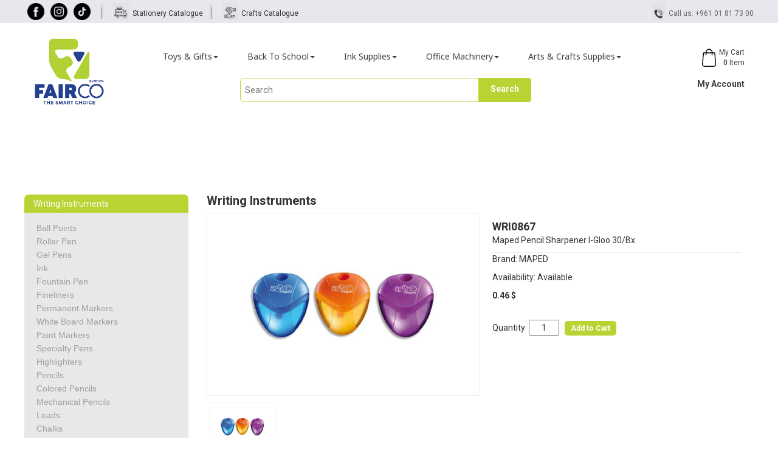

--- FILE ---
content_type: text/html; charset=utf-8
request_url: https://www.faircointl.com/productsdetails.aspx?pid=3707&cid=0&scid=3
body_size: 120094
content:


<!DOCTYPE html PUBLIC "-//W3C//DTD XHTML 1.0 Transitional//EN" "http://www.w3.org/TR/xhtml1/DTD/xhtml1-transitional.dtd">
<html xmlns="http://www.w3.org/1999/xhtml">
<head><link href="css/bootstrap.v3.3.5.css" rel="stylesheet" type="text/css" /><link href="css/animate.css" rel="stylesheet" type="text/css" />

    <script src="js/jquery-3.4.0.js" type="text/javascript"></script>
    <script src="js/jquery-ui-12.1.js" type="text/javascript"></script>

    <link href="css/jquery-ui-1.13.2.css" rel="stylesheet" />
   
    <script src="js/jquery.watermark.min.js" type="text/javascript"></script>
    <script src="js/bootstrap.v3.3.5.js" type="text/javascript"></script>

    <script src="js/slick-1.8.1/slick/slick.min.js" type="text/javascript"></script>
    <link rel="stylesheet" type="text/css" href="js/slick-1.8.1/slick/slick.css" /><link rel="stylesheet" type="text/css" href="js/slick-1.8.1/slick/slick-theme.css" /><link href = 'css/appStyle.css?id=db0493cd-8cb5-4c28-b5e5-9da27c6f4098' rel='stylesheet' /><link href = 'css/grid.css?id=59165807-bb8e-4ed3-a10b-e56ee9c09b9c' rel='stylesheet' /><script src = 'js/general.js?id=8a0a32c7-f254-491c-8556-624e6322e82e' type='text/javascript'></script><meta Property='og:type' content='product'> <meta Property='fb:admins'  content=''><meta Property='og:locale' content='en_US'><meta property='og:site_name' content='Fairco' /><meta name='description' content='Maped Pencil Sharpener I-Gloo 30/Bx'/><meta name='keywords' content='WRI0867'/><title>
	Fairco  WRI0867 Maped Pencil Sharpener I-Gloo 30/Bx
</title><link rel="shortcut icon" href="images/logo.ico" type="image/x-icon" /><link rel="icon" href="images/logo.ico" type="image/x-icon" /><meta charset="utf-8" /><meta http-equiv="X-UA-Compatible" content="IE=edge" /><meta name="viewport" content="width=device-width, initial-scale=1" />

        <meta Property='og:title' content='WRI0867 Maped Pencil Sharpener I-Gloo 30/Bx'/><meta Property='og:url' content='https://www.faircointl.com/productsdetails.aspx?pid=3707&cid=0&scid=3'/><meta Property='og:image'  itemprop='image' content='https://www.faircointl.com/imagesdb/Products/Thumbnail/WRI0867.jpg'/><meta Property='og:image:secure_url'  content='https://www.faircointl.com/imagesdb/Products/Thumbnail/WRI0867.jpg' /><meta Property='og:description' content='Maped Pencil Sharpener I-Gloo 30/Bx'/><meta Property='product:brand' content='MAPED'/><meta Property='product:availability' content='in stock'/> <meta Property='product:price:amount' content='0.46'/><meta Property='product:price:currency' content='$'/><meta Property='product:retailer_item_id' content='3707'/><meta Property='product:google_product_category' content='Sharpeners'/>
    <meta property="og:image:width" content="400" />
    <meta property="og:image:height" content="300" />


    <link href="js/fancyBox/source/jquery.fancybox.css" rel="stylesheet" type="text/css" />
    <script src="js/fancyBox/source/jquery.fancybox.pack.js" type="text/javascript"></script>
    <style>
        #ulThumbnail, #galleryImage {
            width: 100%;
            overflow-x: hidden;
            position: relative;
            list-style-type: none;
            margin: 0px;
            padding: 0px;
        }

        #galleryImage {
            border: 1px solid #ededed;
        }

        #ulThumbnail li {
            width: 25%;
            float: left;
            padding-left: 5px;
        }

            #ulThumbnail li img {
                width: 100%;
                cursor: pointer;
                border: 1px solid #ededed;
            }

        #galleryImage li {
            width: 100%;
        }

            #galleryImage li img {
                width: 100%;
                cursor: pointer;
            }

        .divProductColors  > .divColors {
        }

            .divProductColors > .divColors img {
                cursor: pointer;
                width: 30px;
                height: 30px;
                margin-left: 3px;
                margin-right: 3px;
                border-radius: 50%;
                border: 1px black solid;
            }

             .divProductColors > .divColors.unselected{
                 opacity:0.5;
            }

             .divProductColors > .divColors.selected{
               opacity:1!important;

            }

              .divProductColors > .divColors.unselected:hover{
                 opacity:1;
            }
                .divProductColors > .divColors.selected:hover{
                 opacity:1!important;
            }

        .ProductFeaturesCategpryTitle {
            float:left;padding-right:5px;height:30px; margin-top:5px;
            opacity:1!important;

        font-size: 14px;
   
    font-weight: bold;
    color: #333333;
    /*width:50px;*/


        }
    </style>
    <script type="text/javascript">
        $(document).ready(function () {

            $("a.fancybox").fancybox({
                'titleShow': false,
                'transitionIn': 'elastic',
                'transitionOut': 'elastic',
                'easingIn': 'easeOutBack',
                'easingOut': 'easeInBack'
            });
            $("#galleryImage li").hide();
            $("#galleryImage li:first").show();

            $("#ulThumbnail li").each(function () {
                $(this).click(function () {
                    index = $("#ulThumbnail li").index(this);
                    var currentBigItem = $("#galleryImage li").eq(index);
                    $("#galleryImage li").hide();
                    currentBigItem.show();
                });
            });




        });

         
    </script>






    <script>
        (function ($) {
            $(document).ready(function () {
                $('ul.dropdown-menu [data-toggle=dropdown]').on('click', function (event) {
                    event.preventDefault();
                    event.stopPropagation();
                    $(this).parent().siblings().removeClass('open');
                    $(this).parent().toggleClass('open');
                });


                var prevScrollpos = window.pageYOffset;
                window.onscroll = function () {
                    var currentScrollPos = window.pageYOffset;
                    if (prevScrollpos > currentScrollPos) {
                        $("#divTopHeaderShortLinks").show();
                        $("#divHeader").removeClass('compressedMenu');
                    } else {
                        $("#divTopHeaderShortLinks").hide();
                        $("#divHeader").addClass('compressedMenu');
                    }
                    prevScrollpos = currentScrollPos;
                }

                //$("#txtSearchSite").keyup(function (e) {
                //    if (e.keyCode == 13) {
                //       // $(this).trigger("enterKey");
                //        e.preventDefault();
                //        return false;
                //    }
                //});

                
                $("#txtSearchSite").autocomplete({
                    source: function (request, response) {
                        var param = { KeyWord: $('#txtSearchSite').val() };
                        $.ajax({
                            url: "SiteWebService.asmx/AutoCompleteSearchProduct",
                            data: JSON.stringify(param),
                            dataType: "json",
                            type: "POST",
                            contentType: "application/json; charset=utf-8",
                            dataFilter: function (data) { return data; },
                            success: function (data) {
                                console.log(JSON.stringify(data));
                                response($.map(data.d, function (item) {
                                    return {
                                        value: item
                                    }
                                }))
                            },
                            error: function (XMLHttpRequest, textStatus, errorThrown) {
                                var err = eval("(" + XMLHttpRequest.responseText + ")");
                                alert(err.Message)
                                // console.log("Ajax Error!");    
                            }
                        });
                    },
                    minLength: 3 //This is the Char length of inputTextBox    
                });
            });
        })(jQuery);



        function SubscribeToNewsletter() {

            var EmailAddress = $('.subscribeTextbox').val();
            if (EmailAddress == '') {
                DisplayNotificationMessage('divNotificationMessage', "Email Address is required");
                return;
            }
            $.ajax({
                type: "GET",
                async: false,
                url: "/SiteWebService.asmx/SubscribeToNewsletter",
                type: "POST",
                dataType: "json",
                data: '{Email:"' + EmailAddress + '"}',
                contentType: "application/json; charset=utf-8",
                success: function (data) {
                    var d = data.d;
                    DisplayNotificationMessage('divNotificationMessage', d)
                },
                error: function (e) {
                    //  alert(e.responseText)
                }
            });


            return false;
        }




    </script>

      <!-- Facebook Pixel Code -->
    <script>
        !function (f, b, e, v, n, t, s) {
            if (f.fbq) return; n = f.fbq = function () {
                n.callMethod ?
                    n.callMethod.apply(n, arguments) : n.queue.push(arguments)
            };
            if (!f._fbq) f._fbq = n; n.push = n; n.loaded = !0; n.version = '2.0';
            n.queue = []; t = b.createElement(e); t.async = !0;
            t.src = v; s = b.getElementsByTagName(e)[0];
            s.parentNode.insertBefore(t, s)
        }(window, document, 'script',
            'https://connect.facebook.net/en_US/fbevents.js');
        //1560445121420732 old
        //513669893956963
        fbq('init', '513669893956963');
        fbq('track', 'PageView');
        var currentTrack = 'ViewContent';
        var pageName = $(location).attr('pathname').toLowerCase();
        switch (true) {
            case (pageName.match(/shoppingcart/g) || []).length > 0:
                var queryString = getParameterByName('r');
                if (queryString == null)
                    currentTrack = "Purchase";
                else
                    currentTrack = "AddPaymentInfo";
                break;
            case (pageName.match(/login/g) || []).length > 0:
                currentTrack = "CompleteRegistration";
                break;
            case (pageName.match(/contactus/g) || []).length > 0:
                currentTrack = "Contact";
                break;
            case (pageName.match(/searchproducts/g) || []).length > 0:
                currentTrack = "Search";
                break;
            case (pageName.match(/searchproducts/g) || []).length > 0:
                currentTrack = "Search";
                break;
        }

        // console.log(currentTrack);

        fbq('track', currentTrack);
    </script>
    <noscript>
        <img height="1" width="1"
            src="https://www.facebook.com/tr?id=513669893956963&ev=PageView
&noscript=1" />
    </noscript>
    <!-- End Facebook Pixel Code -->

    

    <style>

        .ui-front {
    z-index: 999;
}

        .menu-large {
            position: static !important;
        }

        .megamenu {
            padding: 20px 20px;
            width: 100%;
        }

            .megamenu > div > li > ul {
                padding: 0;
                margin: 0;
            }

                .megamenu > div > li > ul > li {
                    list-style: none;
                }

                    .megamenu > div > li > ul > li > a {
                        display: block;
                        padding: 3px 20px;
                        clear: both;
                        font-weight: normal;
                        line-height: 1.428571429;
                        color: #333333;
                        white-space: normal;
                    }

                        .megamenu > div > li > ul > li > a:hover,
                        .megamenu > div > li > ul > li > a:focus {
                            text-decoration: none;
                            color: #262626;
                            background-color: #f5f5f5;
                        }

            .megamenu.disabled > a,
            .megamenu.disabled > a:hover,
            .megamenu.disabled > a:focus {
                color: #999999;
            }

                .megamenu.disabled > a:hover,
                .megamenu.disabled > a:focus {
                    text-decoration: none;
                    background-color: transparent;
                    background-image: none;
                    filter: progid: DXImageTransform.Microsoft.gradient(enabled=false);
                    cursor: not-allowed;
                }

            .megamenu.dropdown-header {
                color: #428bca;
                font-size: 18px;
            }

             .dropdown-item{
            border-right:solid 1px white!important;
        }

            .dropdown-item:nth-child(4n+4) {
                border-right: solid 0px white !important;
            }


        @media (max-width: 768px) {
            .megamenu {
                margin-left: 0;
                margin-right: 0;
            }

                .megamenu > li {
                    margin-bottom: 30px;
                }

                    .megamenu > li:last-child {
                        margin-bottom: 0;
                    }

                .megamenu.dropdown-header {
                    padding: 3px 15px !important;
                }

            .navbar-nav .open .dropdown-menu .dropdown-header {
                color: #fff;
            }

              .dropdown-item {
                border-right: solid 0px white !important;
            }

        }

        .navbar{
            min-height:10px!important;
        }
    </style>



    <!-- TikTok Pixel Code Start -->
<script>
    !function (w, d, t) {
        w.TiktokAnalyticsObject = t; var ttq = w[t] = w[t] || []; ttq.methods = ["page", "track", "identify", "instances", "debug", "on", "off", "once", "ready", "alias", "group", "enableCookie", "disableCookie", "holdConsent", "revokeConsent", "grantConsent"], ttq.setAndDefer = function (t, e) { t[e] = function () { t.push([e].concat(Array.prototype.slice.call(arguments, 0))) } }; for (var i = 0; i < ttq.methods.length; i++)ttq.setAndDefer(ttq, ttq.methods[i]); ttq.instance = function (t) {
            for (
                var e = ttq._i[t] || [], n = 0; n < ttq.methods.length; n++)ttq.setAndDefer(e, ttq.methods[n]); return e
        }, ttq.load = function (e, n) {
            var r = "https://analytics.tiktok.com/i18n/pixel/events.js", o = n && n.partner; ttq._i = ttq._i || {}, ttq._i[e] = [], ttq._i[e]._u = r, ttq._t = ttq._t || {}, ttq._t[e] = +new Date, ttq._o = ttq._o || {}, ttq._o[e] = n || {}; n = document.createElement("script")
                ; n.type = "text/javascript", n.async = !0, n.src = r + "?sdkid=" + e + "&lib=" + t; e = document.getElementsByTagName("script")[0]; e.parentNode.insertBefore(n, e)
        };


        ttq.load('D2I5GB3C77U0CGBH5N20');
        ttq.page();
    }(window, document, 'ttq');
</script>
<!-- TikTok Pixel Code End -->

</head>
<body>
    <form method="post" action="./productsdetails.aspx?pid=3707&amp;cid=0&amp;scid=3" onsubmit="javascript:return WebForm_OnSubmit();" id="form1">
<div class="aspNetHidden">
<input type="hidden" name="__EVENTTARGET" id="__EVENTTARGET" value="" />
<input type="hidden" name="__EVENTARGUMENT" id="__EVENTARGUMENT" value="" />
<input type="hidden" name="__VIEWSTATE" id="__VIEWSTATE" value="/[base64]/[base64]/[base64]/[base64]/[base64]/Y2lkPTQ3Nyc+U2Nob29sIEJhZzwvYT48L2xpPjxsaSBjbGFzcz0nY29sLW1kLTMgZHJvcGRvd24taXRlbSc+PGEgaHJlZj0ncHJvZHVjdHNDYXRlZ29yaWVzLmFzcHg/[base64]/Y2lkPTUnIiA+PGEgaHJlZj0ncHJvZHVjdHNDYXRlZ29yaWVzLmFzcHg/[base64]/[base64]/Y2lkPTI5NCc+Q2FzaCBBY2Nlc3NvcmllczwvYT48L2xpPjxsaSBjbGFzcz0nY29sLW1kLTMgZHJvcGRvd24taXRlbSc+PGEgaHJlZj0ncHJvZHVjdHNDYXRlZ29yaWVzLmFzcHg/Y2lkPTI5NSc+QmluZGluZyBBY2Nlc3NvcmllczwvYT48L2xpPjxsaSBjbGFzcz0nY29sLW1kLTMgZHJvcGRvd24taXRlbSc+PGEgaHJlZj0ncHJvZHVjdHNDYXRlZ29yaWVzLmFzcHg/Y2lkPTI5Nic+QmluZGluZyBNYWNoaW5lczwvYT48L2xpPjxsaSBjbGFzcz0nY29sLW1kLTMgZHJvcGRvd24taXRlbSc+PGEgaHJlZj0ncHJvZHVjdHNDYXRlZ29yaWVzLmFzcHg/[base64]/Y2lkPTYxJz5Xb29kIENyYWZ0czwvYT48L2xpPjxsaSBjbGFzcz0nY29sLW1kLTMgZHJvcGRvd24taXRlbSc+PGEgaHJlZj0ncHJvZHVjdHNDYXRlZ29yaWVzLmFzcHg/Y2lkPTYyJz5Gb2FtIENyYWZ0czwvYT48L2xpPjxsaSBjbGFzcz0nY29sLW1kLTMgZHJvcGRvd24taXRlbSc+PGEgaHJlZj0ncHJvZHVjdHNDYXRlZ29yaWVzLmFzcHg/[base64]/[base64]/Y2lkPTk2Jz5QYWludGluZzwvYT48L2xpPjxsaSBjbGFzcz0nY29sLW1kLTMgZHJvcGRvd24taXRlbSc+PGEgaHJlZj0ncHJvZHVjdHNDYXRlZ29yaWVzLmFzcHg/[base64]/[base64]/[base64]/[base64]/[base64]/[base64]/Y2lkPTE0OTcnPkNhbGxpZ3JhcGh5IDwvYT48L2xpPjxsaSBjbGFzcz0nY29sLW1kLTMgZHJvcGRvd24taXRlbSc+PGEgaHJlZj0ncHJvZHVjdHNDYXRlZ29yaWVzLmFzcHg/Y2lkPTE1MDMnPlJlc2luIE1hdGVyaWFsczwvYT48L2xpPjxsaSBjbGFzcz0nY29sLW1kLTMgZHJvcGRvd24taXRlbSc+PGEgaHJlZj0ncHJvZHVjdHNDYXRlZ29yaWVzLmFzcHg/[base64]/[base64]/[base64]/[base64]/[base64]/[base64]/[base64]/Y2lkPTE2MCZzY2lkPTE2MCc+SW5rPC9hPjwvbGk+PGxpIGlkPSdsaV9zXzE2MScgY2xhc3M9Jyc+PGEgaHJlZj0ncHJvZHVjdHNDYXRlZ29yaWVzLmFzcHg/Y2lkPTE2MSZzY2lkPTE2MSc+Rm91bnRhaW4gUGVuPC9hPjwvbGk+PGxpIGlkPSdsaV9zXzE2MicgY2xhc3M9Jyc+PGEgaHJlZj0ncHJvZHVjdHNDYXRlZ29yaWVzLmFzcHg/[base64]/[base64]/[base64]/[base64]/PGEgaHJlZj0ncHJvZHVjdHNDYXRlZ29yaWVzLmFzcHg/[base64]/[base64]/Y2lkPTE3MCZzY2lkPTE3MCc+Q29sb3JlZCBQZW5jaWxzPC9hPjwvbGk+PGxpIGlkPSdsaV9zXzE3MScgY2xhc3M9Jyc+PGEgaHJlZj0ncHJvZHVjdHNDYXRlZ29yaWVzLmFzcHg/Y2lkPTE3MSZzY2lkPTE3MSc+TWVjaGFuaWNhbCBQZW5jaWxzPC9hPjwvbGk+PGxpIGlkPSdsaV9zXzE3MicgY2xhc3M9Jyc+PGEgaHJlZj0ncHJvZHVjdHNDYXRlZ29yaWVzLmFzcHg/[base64]/[base64]/[base64]/[base64]/[base64]/[base64]/[base64]/[base64]/[base64]" />
</div>

<script type="text/javascript">
//<![CDATA[
var theForm = document.forms['form1'];
if (!theForm) {
    theForm = document.form1;
}
function __doPostBack(eventTarget, eventArgument) {
    if (!theForm.onsubmit || (theForm.onsubmit() != false)) {
        theForm.__EVENTTARGET.value = eventTarget;
        theForm.__EVENTARGUMENT.value = eventArgument;
        theForm.submit();
    }
}
//]]>
</script>


<script src="/WebResource.axd?d=eqeO4MnJre4TGF9VuEA1adA-VtkytGjokLBC-r7DaGJP6sq4Ar61rFD4vllIUJLI6G9Y7aj8hzC-k0gILqDHdnjhcWg1&amp;t=638901284248157332" type="text/javascript"></script>


<script src="/ScriptResource.axd?d=pxdfREaloENyi3C825S8yr49j5HK53xsOm3NqowbYHbG-1kDKFXoWzmCb9OCOli-FprRgJ3FcFAkW1rDWV4jjC3rO0BNNT_HhFWGe6fAAw6dXIIQHhZ_mJritxBfzFWa2XJQ0xXAKdEd_N0mkj3iXZqn0581&amp;t=ffffffff93d1c106" type="text/javascript"></script>
<script src="/ScriptResource.axd?d=P1C9i7r4L71e98f5YAcO7ZjK67jxUTOXxx4GPPwJHopeGm8PbXemsF7qY6mN3xge1ZbttAboAjkeNpqPWs137VMttMQxc9I3mTJT6NYUQZJmhXFj-GIMva-7y1lnD0HbA-nz48SbMyv16slJJLVCvrmTyHAClMVBZRKJvwz9f_d0iOm60&amp;t=5c0e0825" type="text/javascript"></script>
<script src="/ScriptResource.axd?d=lPeCJ89xugKMIQXh4sQg9X7ui2KHtF-pKmD7ne6n0pSxxk39o-FgvORGoEWct-tj2plTAXqkyfeYu7gryUwwQlux5ZZuGGGdv7DeBP-WaSF91YWhW1sX5hRu3BOVNXhpNfe0eMPBsJj542lV9BX97Hc6yzB1h1dFcoRp3t49gPmxBlrx0&amp;t=5c0e0825" type="text/javascript"></script>
<script type="text/javascript">
//<![CDATA[
function WebForm_OnSubmit() {
if (typeof(ValidatorOnSubmit) == "function" && ValidatorOnSubmit() == false) return false;
return true;
}
//]]>
</script>

<div class="aspNetHidden">

	<input type="hidden" name="__VIEWSTATEGENERATOR" id="__VIEWSTATEGENERATOR" value="EEAD9D44" />
	<input type="hidden" name="__EVENTVALIDATION" id="__EVENTVALIDATION" value="/wEdABSh03TuCdbvXQePmRHbh68BO+TU1VzIZDdDfDFi0z2TTqR0b/aDqLEVHSi8yUQKkP/sQciPfDPwJO27+lCvKNhOQNyBOQzoRlLwr+cLzE69AJPtGhwnKB8B9cm323BNiP6yYomJIDNfppXdd1c6Z5dmEWH9cDX80LwikKUyNvL2aMqYOX7kN0MFpNIdDMQfTzpYA+yBE6n1BzvyE8musWM//D+7etwRqMdHhsm7aS73R/lSxrAG+m/YWd9WzQYHqrwGw/GoGOhUTr2ELQk7EqnjefweaGPrf5eGJFcH2hcyzJRReHgTgv/IB/lk62T6E5rwot/yT3WEnLJ7TXlLP7UfsZBBHPJJRGzKVDpNy4z1b79nu7nHSLALU5F2yuRgEkNuxShKY1HaCVJ+NjHUgBlEqUXU91qMPsD1c7fdg4nbflkGURD19vx0H/1il7gIzedkP7lD" />
</div>
        <script type="text/javascript">
//<![CDATA[
Sys.WebForms.PageRequestManager._initialize('ctl00$ScriptManager1', 'form1', [], [], [], 90, 'ctl00');
//]]>
</script>

        <div id="updateProgress" style="display:none;">
	
                <div class="progressModel">
                    <div class="progressBar">
                        <img alt="" src="images/loading.gif" height="100px" />
                    </div>
                </div>
            
</div>

        <input type="hidden" name="ctl00$hdfShowPromoNotification" id="hdfShowPromoNotification" value="0" />

        <input type="hidden" name="ctl00$hdfIsLoggedUser" id="hdfIsLoggedUser" />





        <div class="divPromoNotificationContainerWrapper" id="divPromoNotification" style="display: none">
            <div class="divPromoNotificationOpacity">
            </div>
            <div class="divPromoNotificationContainer">
                <div class="divPromoNotificationContent">
                    <img id="imgOffer" class="imgOffer" src="" />
                </div>
            </div>
        </div>



        <div class="shoppingCartNotification" id="divAddingItemToCartMessage" style="display: none">
            <div class="content">
                <div id="divNotificationMessageClose">
                    <img id="imgCloseNotification" src="images/close.png" style="width: 16px; cursor: pointer;" alt="" />
                </div>
                <div id="divNotificationMessageContainer">

                    <div id="divNotificationMessage" style="display: none">
                    </div>
                    <div id="divShopcartadd" style="display: none">
                        <img alt="Item added to cart" id="imgShopcartadd" src="images/shopcartadd.png" width="32px" />
                        Item added to Cart.
                        <br />
                        <br />
                        <a style="cursor: pointer" onclick="HideNotificationMessage()" class="AddToCartMessageButton">CONTINUE SHOPPING</a>  <a href="shoppingcart.aspx" class="AddToCartMessageButton">CHECK OUT</a>
                    </div>
                    <div id="divShopcartexclude" style="display: none">
                        <img alt="Item is not added to cart" id="imgShopcartexclude" src="images/shopcartexclude.png" width="32px" />
                        Operation failed.Please try again.
                    </div>


                </div>
            </div>
        </div>
        <div style="width: 100%; text-align: center; padding: 0px; margin: 0 auto;" id="TopPage">
             <header>
                 <div class="container-fluid FixedPostionHeader"  id="divHeader" >


               
            <div class="container-fluid bgGrey DesktopVersion">
                <div class="container" id="divTopHeaderShortLinks">
                    <div class="row  SmallPadding">
                        <ul class="topHeaderUI">
                             <li>
                                <a  target="_blank" href="https://www.facebook.com/fairco.int"  title="Facebook"><img src="../images/facebook.png" /></a></li>
                            <li>
                                  <a  target="_blank" href="https://www.instagram.com/faircoint" title="Instagram"><img src="../images/instagram.png" /></a></li>
                            <li>
                                  <a  target="_blank" href="https://www.tiktok.com/@fairco.intl?_t=8eUlg6299Np&_r=1" title="Tiktok"><img src="../images/tiktok.png" /></a></li>

                             <li class="TopHeaderUISeparator">
                                <img src="images/TopSeparator.jpg" /></li>
                            <li>
                                <img src="images/FreeDelivery.jpg" /><span> <a href="downloads/Stationery Catalogue 2020.pdf" target="_blank">Stationery Catalogue</a></span></li>
                            <li class="TopHeaderUISeparator">
                                <img src="images/TopSeparator.jpg" /></li>
                            
                            <li>
                                <img src="images/CashOnDelivery.jpg" />
                                <span><a href="downloads/CRAFT CATALOGUE 2020.pdf" target="_blank">Crafts Catalogue</a></span></li>
                             
                           
                            <li>
                                <img src="images/CallUs.jpg" />
                                <span>Call us: +961  01 81 73 00 </span></li>
                        </ul>
                    </div>
                </div>
            </div>
            <div class="container-fluid MenuHeader" >
                <div class="container">
                    <div class="row">
                        <div class="col-md-1 logo Desktop" style="text-align: left">
                            <a href="default.aspx" title="Home">
                                <img src="images\logo.png" style="height: 120px;" alt="faircointl logo"  id="imgLogo"/></a>
                        </div>

                        <div class="col-md-11">
                            <div class="row">
                                <div class="col-xs-12 col-md-11" style="padding-left: 0px; padding-right: 0px;padding-top:20px">
                                    <nav class="navbar navbar-default" role="navigation">
                                <div class="navbar-header" style="width: 100%">
                                    <div style="width: 20%; float: left">
                                        <a href="default.aspx">
                                            <img id="mobileLogo" src="images\logo.png" style="max-height: 65px"
                                                class="img-responsive" alt="Home" /></a></div>

                                       <div style="width: 80%; text-align:right;float: right;padding-right:0px;"  class="MobileVersion" >


                                           <table cellpadding="0" cellspacing="0" width="100%"> 
                                               <tr>
                                                   <td style="height:65px;vertical-align:middle;text-align:right;width:100%;font-size:10px!important;">

                                                       <table cellpadding="0" cellspacing="0" style="float:right"><tr>
                                                           
                                                           <td>

<img src="images/shoppingCart-icon.png" style="margin-right: 10px;width:15px;display:inline-block;" />
                                                    
 
                                                  
                                                                  </td><td><a href="ShoppingCart.aspx" style="color: #404041;padding-right:7px;display:inline-block">My Cart<br /><span id="lblShoppingCartItemsCount"
                                    class="ShoppingCartItemsCount">0</span> Item</a></td>
                                                             <td style="padding-right: 10px;padding-left: 10px;"">

   <a href="myorders.aspx" id="aMyAccountMobile" class="myAccounLink MobileVersion">My Account</a> 
                                          
                                            
                                                                  </td>
                                                             <td>
    <button type="button" class="navbar-toggle" data-toggle="collapse" data-target=".navbar-ex1-collapse" style="margin-top:0px!important">
                                            <span class="sr-only">Toggle navigation</span> <span class="icon-bar"></span><span
                                                class="icon-bar"></span><span class="icon-bar"></span>
                                        </button>

                                                                  </td>
                                                                                              </tr></table>




                                            

                                        

                                         
                                        
                                     
 
                                                                          


                                   
                                         </td>
                                               </tr>
                                           </table>
                                              
                                      
                                      
                                    </div>
                                  
                                </div>
                                <div class="collapse navbar-collapse navbar-ex1-collapse  center-block">
                                    <ul id="topMenu" class="nav navbar-nav" >
                                        <li class='dropdown menu-large nav-item ' onclick="document.location='productsCategories.aspx?cid=417'" ><a href='productsCategories.aspx?cid=417' class='dropdown-toggle nav-link' data-toggle='dropdown'>Toys & Gifts<b class='caret'></b></a><ul class='dropdown-menu megamenu'> <div class='row'><li class='col-md-3 dropdown-item'><a href='productsCategories.aspx?cid=419'>Educational Kits</a></li><li class='col-md-3 dropdown-item'><a href='productsCategories.aspx?cid=434'>Educational Books</a></li><li class='col-md-3 dropdown-item'><a href='productsCategories.aspx?cid=488'>Puzzles & Toys</a></li><li class='col-md-3 dropdown-item'><a href='productsCategories.aspx?cid=4587'>Squishy Toys</a></li><li class='col-md-3 dropdown-item'><a href='productsCategories.aspx?cid=4596'>Lab Accessories</a></li></div></ul></li><li class='dropdown menu-large nav-item ' onclick="document.location='productsCategories.aspx?cid=476'" ><a href='productsCategories.aspx?cid=476' class='dropdown-toggle nav-link' data-toggle='dropdown'>Back To School<b class='caret'></b></a><ul class='dropdown-menu megamenu'> <div class='row'><li class='col-md-3 dropdown-item'><a href='productsCategories.aspx?cid=477'>School Bag</a></li><li class='col-md-3 dropdown-item'><a href='productsCategories.aspx?cid=478'>Pencil Case</a></li><li class='col-md-3 dropdown-item'><a href='productsCategories.aspx?cid=480'>Lunch Bags</a></li><li class='col-md-3 dropdown-item'><a href='productsCategories.aspx?cid=481'>Water Bottle</a></li></div></ul></li><li class='dropdown menu-large nav-item ' onclick="document.location='productsCategories.aspx?cid=5'" ><a href='productsCategories.aspx?cid=5' class='dropdown-toggle nav-link' data-toggle='dropdown'>Ink Supplies<b class='caret'></b></a><ul class='dropdown-menu megamenu'> <div class='row'><li class='col-md-3 dropdown-item'><a href='productsCategories.aspx?cid=388'>Cartridges</a></li><li class='col-md-3 dropdown-item'><a href='productsCategories.aspx?cid=389'>Toners</a></li><li class='col-md-3 dropdown-item'><a href='productsCategories.aspx?cid=399'>Ribbons</a></li></div></ul></li><li class='dropdown menu-large nav-item ' onclick="document.location='productsCategories.aspx?cid=6'" ><a href='productsCategories.aspx?cid=6' class='dropdown-toggle nav-link' data-toggle='dropdown'>Office Machinery<b class='caret'></b></a><ul class='dropdown-menu megamenu'> <div class='row'><li class='col-md-3 dropdown-item'><a href='productsCategories.aspx?cid=285'>Shredders</a></li><li class='col-md-3 dropdown-item'><a href='productsCategories.aspx?cid=286'>Trimmers</a></li><li class='col-md-3 dropdown-item'><a href='productsCategories.aspx?cid=287'>Laminating Machines</a></li><li class='col-md-3 dropdown-item'><a href='productsCategories.aspx?cid=288'>Label Tapes</a></li><li class='col-md-3 dropdown-item'><a href='productsCategories.aspx?cid=292'>Money Detector</a></li><li class='col-md-3 dropdown-item'><a href='productsCategories.aspx?cid=294'>Cash Accessories</a></li><li class='col-md-3 dropdown-item'><a href='productsCategories.aspx?cid=295'>Binding Accessories</a></li><li class='col-md-3 dropdown-item'><a href='productsCategories.aspx?cid=296'>Binding Machines</a></li><li class='col-md-3 dropdown-item'><a href='productsCategories.aspx?cid=297'>Label Printers</a></li><li class='col-md-3 dropdown-item'><a href='productsCategories.aspx?cid=298'>Barcode Printers</a></li></div></ul></li><li class='dropdown menu-large nav-item ' onclick="document.location='productsCategories.aspx?cid=10'" ><a href='productsCategories.aspx?cid=10' class='dropdown-toggle nav-link' data-toggle='dropdown'>Arts & Crafts Supplies<b class='caret'></b></a><ul class='dropdown-menu megamenu'> <div class='row'><li class='col-md-3 dropdown-item'><a href='productsCategories.aspx?cid=61'>Wood Crafts</a></li><li class='col-md-3 dropdown-item'><a href='productsCategories.aspx?cid=62'>Foam Crafts</a></li><li class='col-md-3 dropdown-item'><a href='productsCategories.aspx?cid=68'>Pom Pom & Chenille</a></li><li class='col-md-3 dropdown-item'><a href='productsCategories.aspx?cid=71'>Felt Crafts </a></li><li class='col-md-3 dropdown-item'><a href='productsCategories.aspx?cid=75'>Miscellaneous Crafts</a></li><li class='col-md-3 dropdown-item'><a href='productsCategories.aspx?cid=87'> Beads</a></li><li class='col-md-3 dropdown-item'><a href='productsCategories.aspx?cid=94'>Mosaics</a></li><li class='col-md-3 dropdown-item'><a href='productsCategories.aspx?cid=95'>Maquet</a></li><li class='col-md-3 dropdown-item'><a href='productsCategories.aspx?cid=96'>Painting</a></li><li class='col-md-3 dropdown-item'><a href='productsCategories.aspx?cid=130'>Marabu Painting</a></li><li class='col-md-3 dropdown-item'><a href='productsCategories.aspx?cid=405'>Daler Rowney</a></li><li class='col-md-3 dropdown-item'><a href='productsCategories.aspx?cid=412'>Winsor & Newton</a></li><li class='col-md-3 dropdown-item'><a href='productsCategories.aspx?cid=420'>Primo</a></li><li class='col-md-3 dropdown-item'><a href='productsCategories.aspx?cid=421'>Faber Castell</a></li><li class='col-md-3 dropdown-item'><a href='productsCategories.aspx?cid=422'>Mcolor</a></li><li class='col-md-3 dropdown-item'><a href='productsCategories.aspx?cid=424'>Mod Podge</a></li><li class='col-md-3 dropdown-item'><a href='productsCategories.aspx?cid=426'>Spray Paint</a></li><li class='col-md-3 dropdown-item'><a href='productsCategories.aspx?cid=427'>Touch</a></li><li class='col-md-3 dropdown-item'><a href='productsCategories.aspx?cid=432'>Marvy</a></li><li class='col-md-3 dropdown-item'><a href='productsCategories.aspx?cid=435'>Crepon</a></li><li class='col-md-3 dropdown-item'><a href='productsCategories.aspx?cid=436'>Carioca</a></li><li class='col-md-3 dropdown-item'><a href='productsCategories.aspx?cid=438'>Copic</a></li><li class='col-md-3 dropdown-item'><a href='productsCategories.aspx?cid=471'>Slime</a></li><li class='col-md-3 dropdown-item'><a href='productsCategories.aspx?cid=475'>Pebeo</a></li><li class='col-md-3 dropdown-item'><a href='productsCategories.aspx?cid=483'>Milan Paints</a></li><li class='col-md-3 dropdown-item'><a href='productsCategories.aspx?cid=1489'>Sculpey</a></li><li class='col-md-3 dropdown-item'><a href='productsCategories.aspx?cid=1495'>Posca</a></li><li class='col-md-3 dropdown-item'><a href='productsCategories.aspx?cid=1497'>Calligraphy </a></li><li class='col-md-3 dropdown-item'><a href='productsCategories.aspx?cid=1503'>Resin Materials</a></li><li class='col-md-3 dropdown-item'><a href='productsCategories.aspx?cid=2511'>Fluid Bear & Plastic Diamond</a></li><li class='col-md-3 dropdown-item'><a href='productsCategories.aspx?cid=4514'>Wax Crayons</a></li><li class='col-md-3 dropdown-item'><a href='productsCategories.aspx?cid=4517'>Varnish</a></li><li class='col-md-3 dropdown-item'><a href='productsCategories.aspx?cid=4518'>Double Head Markers</a></li><li class='col-md-3 dropdown-item'><a href='productsCategories.aspx?cid=4560'>Plexi Boards</a></li><li class='col-md-3 dropdown-item'><a href='productsCategories.aspx?cid=4595'>Beads Boxes	</a></li><li class='col-md-3 dropdown-item'><a href='productsCategories.aspx?cid=4597'>Painting Box</a></li></div></ul></li>
                                          </ul>
                                </div>
                            </nav>




                                </div>
                                <div class="col-xs-2 col-md-1 shoppingCart links DesktopVersion" style="text-align: right; padding-left: 0px; padding-right: 0px">
                                    <table style="display: inline">
                                        <tr>
                                            <td>
                                                <img src="images/shoppingCart-icon.png" style="margin-right: 5px;" />
                                            </td>
                                            <td>
                                                <a href="ShoppingCart.aspx" style="color: #404041">My Cart<br />
                                                    <span id="lblShoppingCartItemsCount"
                                                        class="ShoppingCartItemsCount">0</span> Item</a>
                                            </td>

                                        </tr>
                                    </table>
                                </div>
                            </div>

                            <div class="row MobileVersion" style="height: 15px;"></div>


                            <div class="row" style="padding-bottom: 15px; padding-top: 0px;" id="divSearchContainer" >


                                <div class="col-xs-12 col-sm-9  col-md-11" style="display: flex">
                                    <div class="center-block searchProductContainer">
                                   

                                        <input type="text" id="txtSearchSite" class="txtSearchSite searchProductTextBox  searchTextbox"  placeholder="Search"  />
                                        <a class="searchProductButton">Search</a>

                                    </div>

                                    
                                </div>



                                <div class="col-xs-2 col-md-1" style="padding: 0px;">
                                    <div class="vmiddle DesktopVersion" style="width: 100%; height: 40px">
                                        <div style="width: 100%; text-align: right">
                                            <a href="myorders.aspx" id="aMyAccount" class="myAccounLink">My Account</a>



                                            


                                        </div>
                                    </div>




                                </div>
                            </div>

                        </div>




                    </div>

                </div>
            </div>
  </div>


            <div   class="FixedPostionHeaderBelowSpacing"></div>
            
<style>
    .carousel-fade .carousel-inner .item {
        opacity: 0;
        -webkit-transition-property: opacity;
        -moz-transition-property: opacity;
        -o-transition-property: opacity;
        transition-property: opacity;
    }

    .carousel-fade .carousel-inner .active {
        opacity: 1;
    }

    .carousel, .carousel-inner, .carousel-inner .item {
        width: 100%;
    }

    /*.topSlideShow  img{
        height:200px!important;
    }*/
</style>
<script>

    $(document).ready(function (n) {
        if ($(".carousel").length > 0) {
            $('.carousel').carousel();
        }
    });

</script>
<div id="ucHeaderSlideshow1_divSlideshowContainer" class="container-fluid ">
    
    
</div>

             </header>

            
    <div class="ProductsPage">
        
        <div class="padding">
            <div class="container">
                <div class="row">
                    <div class="CategoriesContent">
                        <div class="col-xs-12 col-md-3 col1 CategoriesDesktopVersion">
                            
<link rel='stylesheet' href='js/Accordion/accordionmenu.css' type='text/css' media='screen'>
<style>

    .priceRefineRange{
        color:#404041;
    -webkit-transition: 0.8s;
    font-family: robot,Tahoma, Arial, sans-serif;
    font-size: 14px!important;
    line-height: 1.2em !important;
    font-weight: normal!important;
    text-decoration: none;
    }


    #price-slider-range .ui-widget-header {
background:#404041!important;
    }
</style>
<script type="text/javascript">
    $(document).ready(function () {
        // Store variables
        var accordion_head = $('.accordion > li > div > div > a'),
            accordion_body = $('.accordion li:not(.active) > div > .sub-menu');
        var hdfMenuCategoryID = $('#hdfMenuCategoryID').val();
        var hdfMenuSubCategoryID = $('#hdfMenuSubCategoryID').val();
        var ProductMinPrice = $('#hdfProductMinPrice').val();
        var ProductMaxPrice = $('#hdfPRoductMaxPrice').val();

        //        if (hdfMenuCategoryID > 0) {

        //            $('.accordion #li_' + hdfMenuCategoryID + '_a').addClass('active');
        //            $('.accordion #li_' + hdfMenuCategoryID + ' ul').show();
        //            $('.accordion #li_' + hdfMenuCategoryID + ' ul #li_s_' + hdfMenuSubCategoryID).addClass('active');

        //        }

        // Click function
        accordion_head.on('click', function (event) {
            // Disable header links
            event.preventDefault();

            // Show and hide the tabs on click
            if ($(this).parent().parent().parent().attr('class') != 'active') {
                accordion_body.slideUp('normal');
                $(this).parent().next().stop(true, true).slideToggle('normal');
                accordion_head.parent().parent().parent().removeClass('active');
                $(this).parent().parent().parent().addClass('active');
            }
        });


     
        $("#price-slider-range").slider({
            range: true,
            min: 0,
            max: ProductMaxPrice,
            values: [0, ProductMaxPrice],
            slide: function (event, ui) {
               // $("#priceRefineRange").html(" LBP " + ui.values[0] + " - " + ui.values[1]);
                $("#priceRefineRange").html(" " + formatNumber(ui.values[0]) + " - " + formatNumber(ui.values[1]) + ' $');
            }
        });


        //$("#priceRefineRange").html(" LBP " + formatNumber($("#price-slider-range").slider("values", 0)) + " - " + $("#price-slider-range").slider("values", 1));

        $("#priceRefineRange").html(" " + formatNumber($("#price-slider-range").slider("values", 0)) + " - " + formatNumber($("#price-slider-range").slider("values", 1) + ' $'));


       
        
    });

    function SearchProductsByPrice() {
        var ProductMinPrice = parseFloat($("#price-slider-range").slider("values", 0));
        var ProductMaxPrice = parseFloat($("#price-slider-range").slider("values", 1));
        //var lstProducts = $(".LatestProductsContainer [data-price]");
        $('.LatestProductsContainer >div').filter(function () {
            return (parseFloat($(this).attr('data-price')) >= ProductMinPrice && parseFloat($(this).attr('data-price')) <= ProductMaxPrice)
        }).show();

        $('.LatestProductsContainer > div').filter(function () {
            return (parseFloat($(this).attr('data-price')) < ProductMinPrice || parseFloat($(this).attr('data-price')) > ProductMaxPrice)
        }).hide();

    }

    function formatNumber(num) {
        return num.toString().replace(/(\d)(?=(\d{3})+(?!\d))/g, '$1,')
    }
</script>

<div class="ProductCategoriesMenu">
    <input type="hidden" name="ctl00$ContentPlaceHolder1$ucProductCategoriesMenu$hdfMenuSubCategoryID" id="hdfMenuSubCategoryID" value="3" />

    <input type="hidden" name="ctl00$ContentPlaceHolder1$ucProductCategoriesMenu$hdfMenuCategoryID" id="hdfMenuCategoryID" value="0" />


          <input type="hidden" name="ctl00$ContentPlaceHolder1$ucProductCategoriesMenu$hdfProductMinPrice" id="hdfProductMinPrice" value="0" />
    <input type="hidden" name="ctl00$ContentPlaceHolder1$ucProductCategoriesMenu$hdfPRoductMaxPrice" id="hdfPRoductMaxPrice" value="0" />



    

    <div class="row">
        <ul class="accordion">
            <li id='li_3_a' href='#li_3' class='active'><div class='liContentDiv'><h3>Writing Instruments</h3><ul  class='sub-menu' style='display:block;'> <li id='li_s_157' class=''><a href='productsCategories.aspx?cid=157&scid=157'>Ball Points</a></li><li id='li_s_158' class=''><a href='productsCategories.aspx?cid=158&scid=158'>Roller Pen</a></li><li id='li_s_159' class=''><a href='productsCategories.aspx?cid=159&scid=159'>Gel Pens</a></li><li id='li_s_160' class=''><a href='productsCategories.aspx?cid=160&scid=160'>Ink</a></li><li id='li_s_161' class=''><a href='productsCategories.aspx?cid=161&scid=161'>Fountain Pen</a></li><li id='li_s_162' class=''><a href='productsCategories.aspx?cid=162&scid=162'>Fineliners</a></li><li id='li_s_163' class=''><a href='productsCategories.aspx?cid=163&scid=163'>Permanent Markers</a></li><li id='li_s_164' class=''><a href='productsCategories.aspx?cid=164&scid=164'>White Board Markers</a></li><li id='li_s_165' class=''><a href='productsCategories.aspx?cid=165&scid=165'>Paint Markers</a></li><li id='li_s_166' class=''><a href='productsCategories.aspx?cid=166&scid=166'>Specialty Pens</a></li><li id='li_s_167' class=''><a href='productsCategories.aspx?cid=167&scid=167'>Highlighters</a></li><li id='li_s_168' class=''><a href='productsCategories.aspx?cid=168&scid=168'>Pencils</a></li><li id='li_s_170' class=''><a href='productsCategories.aspx?cid=170&scid=170'>Colored Pencils</a></li><li id='li_s_171' class=''><a href='productsCategories.aspx?cid=171&scid=171'>Mechanical Pencils</a></li><li id='li_s_172' class=''><a href='productsCategories.aspx?cid=172&scid=172'>Leads</a></li><li id='li_s_173' class=''><a href='productsCategories.aspx?cid=173&scid=173'>Chalks</a></li><li id='li_s_174' class=''><a href='productsCategories.aspx?cid=174&scid=174'>Rulers</a></li><li id='li_s_175' class=''><a href='productsCategories.aspx?cid=175&scid=175'>Compass</a></li><li id='li_s_176' class=''><a href='productsCategories.aspx?cid=176&scid=176'>Sharpeners</a></li><li id='li_s_177' class=''><a href='productsCategories.aspx?cid=177&scid=177'>Erasers</a></li><li id='li_s_178' class=''><a href='productsCategories.aspx?cid=178&scid=178'>Correction Fluids</a></li><li id='li_s_179' class=''><a href='productsCategories.aspx?cid=179&scid=179'>Mouse Tape</a></li><li id='li_s_180' class=''><a href='productsCategories.aspx?cid=180&scid=180'>Correction Pens</a></li><li id='li_s_219' class=''><a href='productsCategories.aspx?cid=219&scid=219'>Stabilo Fiber Tip Pen</a></li></ul></div></li>
        </ul>
    </div>
</div>


                        </div>
                        <div class="col-xs-12 col-md-9 col2">
                            <div class="row ProductDetailsWrapper">
                                <div class="col-md-12 ">
                                    <div class="row row-eq-height ProductDetails-Info" style="padding-bottom: 10px;">
                                        <div class="col-md-12">
                                            <div class="ProductDetails-Title">
                                                <a href='productsCategories.aspx?cid=3'>Writing Instruments</a>
                                                <input type="hidden" name="ctl00$ContentPlaceHolder1$hdfAvailableQuantity" id="hdfAvailableQuantity" value="1000" />
                                                <input type="hidden" name="ctl00$ContentPlaceHolder1$hdfMinimumQuantityToOrder" id="hdfMinimumQuantityToOrder" value="1" />
                                                <input type="hidden" name="ctl00$ContentPlaceHolder1$hdfHasFeatures" id="hdfHasFeatures" value="0" />
                                                <input type="hidden" name="ctl00$ContentPlaceHolder1$hdfSelectedFeature" id="hdfSelectedFeature" />
                                            </div>
                                        </div>
                                    </div>
                                    <div class="row row-eq-height ProductDetailsContainer">
                                        <div class="col-xs-12 col-md-6 ProductImage">
                                            <div class="col-md-12 galleryImage" style="padding-bottom: 10px;">
                                                <ul id="galleryImage">
                                                    <li data-feature=0 style='display:block'><a rel='gallery0' href='imagesdb/Products/Popup/WRI0867 (2).jpg' class='fancybox popupLink' ><img class='mediumImage' src='imagesdb/Products/Medium/WRI0867 (2).jpg' style='width:100%' alt=''/></a></li>
                                                </ul>
                                            </div>
                                            <div class="row">
                                                <ul id="ulThumbnail">
                                                    <li data-feature=0 style='display:block'><img src='imagesdb/Products/Thumbnail/WRI0867 (2).jpg'  alt=''/> </li>
                                                </ul>
                                            </div>
                                        </div>
                                        <div class="col-xs-12  col-md-6">
                                            <div class="row ProductDetails-Info">
                                                <table width="100%" cellpadding="2" cellspacing="2">
                                                    <tr>
                                                       
                                                        <td class="Title3">
                                                            <span id="ContentPlaceHolder1_lblProductName">WRI0867</span>
                                                            <span id="ContentPlaceHolder1_lblProductDescription" class="Title2"><br/>Maped Pencil Sharpener I-Gloo 30/Bx</span>


                                                        </td>
                                                    </tr>
                                                    
                                                    <tr>

                                                        <td class="Title2">Brand:
                                                            <span id="ContentPlaceHolder1_lblBrand">MAPED</span>
                                                        </td>
                                                    </tr>
                                                   


                                                 
                                                      
                                                    
                                                    <tr style="display:none">
                                                        
                                                        <td class="Title2">Product Code:
                                                            <span id="ContentPlaceHolder1_lblProductCode" class="lblProductCode">MPD534754</span>
                                                        </td>
                                                    </tr>

                                                  


                                                    <tr>
                                                       
                                                        <td class="Title2">Availability:
                                                            <span id="ContentPlaceHolder1_lblAvailability" class="lblAvailability lblAvailableQuantity">Available</span>
                                                             &nbsp; <span id="ContentPlaceHolder1_lblMinimumQuantityToOrder" class="lblAvailability"></span>
                                                          
                                                        </td>
                                                    </tr>
                                                    <tr>
                                                        
                                                        <td class="Title2">
                                                            <div class="col-md-12 ProductDetails-Discount">
                                                                <span id="ContentPlaceHolder1_lblPrice2" class="lblPrice ProductDetails-Price">0.46 $</span>
                                                                <span id="ContentPlaceHolder1_lblOldPrice" class="OldPrice"></span>
                                                                &nbsp;
                                                                  
                                                                &nbsp;
                                                                <span id="ContentPlaceHolder1_lblDiscount" class="Discount"></span>
                                                            </div>
                                                           
                                                        </td>
                                                    </tr>


                                                    <tr>
                                                        <td class="Title2" style="padding-top: 20px;">Quantity&nbsp;
                                                            <input type="text" id="txtQuantity" class="txtQuantity" style="width: 50px; text-align: center" value="1" />&nbsp;&nbsp;
                                                            <a id="ContentPlaceHolder1_hlkAddToCarts" class="AddToCart hlkAddToCart" title="add to cart" onclick="AddItemToCartWithFeatureDetails(3707);return false;" style="cursor: pointer; display: inline">
                                                   Add to Cart</a>
                                                        </td>
                                                    </tr>
                                                    <tr>
                                                        <td>
                                                            <div id="errorDiv" style="color: Red"></div>
                                                        </td>
                                                    </tr>
                                                </table>
                                            </div>
                                        </div>
                                    </div>
                                    <div class="row ProductDetailsContainer">
                                        <div class="col-md-12" style="padding-top: 40px">
                                            <div class="Title4">Description</div>
                                            
                                            
                                            
                                        </div>
                                    </div>

                                </div>
                            </div>
                        </div>
                        <div class="col-xs-12 col-md-12 CategoriesMobileVersion">
                            
<link rel='stylesheet' href='js/Accordion/accordionmenu.css' type='text/css' media='screen'>
<style>

    .priceRefineRange{
        color:#404041;
    -webkit-transition: 0.8s;
    font-family: robot,Tahoma, Arial, sans-serif;
    font-size: 14px!important;
    line-height: 1.2em !important;
    font-weight: normal!important;
    text-decoration: none;
    }


    #price-slider-range .ui-widget-header {
background:#404041!important;
    }
</style>
<script type="text/javascript">
    $(document).ready(function () {
        // Store variables
        var accordion_head = $('.accordion > li > div > div > a'),
            accordion_body = $('.accordion li:not(.active) > div > .sub-menu');
        var hdfMenuCategoryID = $('#hdfMenuCategoryID').val();
        var hdfMenuSubCategoryID = $('#hdfMenuSubCategoryID').val();
        var ProductMinPrice = $('#hdfProductMinPrice').val();
        var ProductMaxPrice = $('#hdfPRoductMaxPrice').val();

        //        if (hdfMenuCategoryID > 0) {

        //            $('.accordion #li_' + hdfMenuCategoryID + '_a').addClass('active');
        //            $('.accordion #li_' + hdfMenuCategoryID + ' ul').show();
        //            $('.accordion #li_' + hdfMenuCategoryID + ' ul #li_s_' + hdfMenuSubCategoryID).addClass('active');

        //        }

        // Click function
        accordion_head.on('click', function (event) {
            // Disable header links
            event.preventDefault();

            // Show and hide the tabs on click
            if ($(this).parent().parent().parent().attr('class') != 'active') {
                accordion_body.slideUp('normal');
                $(this).parent().next().stop(true, true).slideToggle('normal');
                accordion_head.parent().parent().parent().removeClass('active');
                $(this).parent().parent().parent().addClass('active');
            }
        });


     
        $("#price-slider-range").slider({
            range: true,
            min: 0,
            max: ProductMaxPrice,
            values: [0, ProductMaxPrice],
            slide: function (event, ui) {
               // $("#priceRefineRange").html(" LBP " + ui.values[0] + " - " + ui.values[1]);
                $("#priceRefineRange").html(" " + formatNumber(ui.values[0]) + " - " + formatNumber(ui.values[1]) + ' $');
            }
        });


        //$("#priceRefineRange").html(" LBP " + formatNumber($("#price-slider-range").slider("values", 0)) + " - " + $("#price-slider-range").slider("values", 1));

        $("#priceRefineRange").html(" " + formatNumber($("#price-slider-range").slider("values", 0)) + " - " + formatNumber($("#price-slider-range").slider("values", 1) + ' $'));


       
        
    });

    function SearchProductsByPrice() {
        var ProductMinPrice = parseFloat($("#price-slider-range").slider("values", 0));
        var ProductMaxPrice = parseFloat($("#price-slider-range").slider("values", 1));
        //var lstProducts = $(".LatestProductsContainer [data-price]");
        $('.LatestProductsContainer >div').filter(function () {
            return (parseFloat($(this).attr('data-price')) >= ProductMinPrice && parseFloat($(this).attr('data-price')) <= ProductMaxPrice)
        }).show();

        $('.LatestProductsContainer > div').filter(function () {
            return (parseFloat($(this).attr('data-price')) < ProductMinPrice || parseFloat($(this).attr('data-price')) > ProductMaxPrice)
        }).hide();

    }

    function formatNumber(num) {
        return num.toString().replace(/(\d)(?=(\d{3})+(?!\d))/g, '$1,')
    }
</script>

<div class="ProductCategoriesMenu">
    <input type="hidden" name="ctl00$ContentPlaceHolder1$ucProductCategoriesMenu1$hdfMenuSubCategoryID" id="hdfMenuSubCategoryID" value="3" />

    <input type="hidden" name="ctl00$ContentPlaceHolder1$ucProductCategoriesMenu1$hdfMenuCategoryID" id="hdfMenuCategoryID" value="0" />


          <input type="hidden" name="ctl00$ContentPlaceHolder1$ucProductCategoriesMenu1$hdfProductMinPrice" id="hdfProductMinPrice" value="0" />
    <input type="hidden" name="ctl00$ContentPlaceHolder1$ucProductCategoriesMenu1$hdfPRoductMaxPrice" id="hdfPRoductMaxPrice" value="0" />



    

    <div class="row">
        <ul class="accordion">
            <li id='li_3_a' href='#li_3' class='active'><div class='liContentDiv'><h3>Writing Instruments</h3><ul  class='sub-menu' style='display:block;'> <li id='li_s_157' class=''><a href='productsCategories.aspx?cid=157&scid=157'>Ball Points</a></li><li id='li_s_158' class=''><a href='productsCategories.aspx?cid=158&scid=158'>Roller Pen</a></li><li id='li_s_159' class=''><a href='productsCategories.aspx?cid=159&scid=159'>Gel Pens</a></li><li id='li_s_160' class=''><a href='productsCategories.aspx?cid=160&scid=160'>Ink</a></li><li id='li_s_161' class=''><a href='productsCategories.aspx?cid=161&scid=161'>Fountain Pen</a></li><li id='li_s_162' class=''><a href='productsCategories.aspx?cid=162&scid=162'>Fineliners</a></li><li id='li_s_163' class=''><a href='productsCategories.aspx?cid=163&scid=163'>Permanent Markers</a></li><li id='li_s_164' class=''><a href='productsCategories.aspx?cid=164&scid=164'>White Board Markers</a></li><li id='li_s_165' class=''><a href='productsCategories.aspx?cid=165&scid=165'>Paint Markers</a></li><li id='li_s_166' class=''><a href='productsCategories.aspx?cid=166&scid=166'>Specialty Pens</a></li><li id='li_s_167' class=''><a href='productsCategories.aspx?cid=167&scid=167'>Highlighters</a></li><li id='li_s_168' class=''><a href='productsCategories.aspx?cid=168&scid=168'>Pencils</a></li><li id='li_s_170' class=''><a href='productsCategories.aspx?cid=170&scid=170'>Colored Pencils</a></li><li id='li_s_171' class=''><a href='productsCategories.aspx?cid=171&scid=171'>Mechanical Pencils</a></li><li id='li_s_172' class=''><a href='productsCategories.aspx?cid=172&scid=172'>Leads</a></li><li id='li_s_173' class=''><a href='productsCategories.aspx?cid=173&scid=173'>Chalks</a></li><li id='li_s_174' class=''><a href='productsCategories.aspx?cid=174&scid=174'>Rulers</a></li><li id='li_s_175' class=''><a href='productsCategories.aspx?cid=175&scid=175'>Compass</a></li><li id='li_s_176' class=''><a href='productsCategories.aspx?cid=176&scid=176'>Sharpeners</a></li><li id='li_s_177' class=''><a href='productsCategories.aspx?cid=177&scid=177'>Erasers</a></li><li id='li_s_178' class=''><a href='productsCategories.aspx?cid=178&scid=178'>Correction Fluids</a></li><li id='li_s_179' class=''><a href='productsCategories.aspx?cid=179&scid=179'>Mouse Tape</a></li><li id='li_s_180' class=''><a href='productsCategories.aspx?cid=180&scid=180'>Correction Pens</a></li><li id='li_s_219' class=''><a href='productsCategories.aspx?cid=219&scid=219'>Stabilo Fiber Tip Pen</a></li></ul></div></li>
        </ul>
    </div>
</div>


                        </div>
                    </div>
                </div>
            </div>
        </div>
    </div>



            
<style>

    .slider .slide{
         padding-left:10px;padding-right:10px;padding-bottom:20px 
    }

</style>
<div class="Brands bgLightGrey">
        <div class="container" >
            <div class="row">
                
                <div class="slider BrandsSlider DesktopVersion"> 
                     <div class='slide' ><a href='searchproducts.aspx?bid=30' ><img src='../imagesdb/Brands/HANDS ON CRAFTS3.png' alt='Hands On Craft' class='img-responsive supplierImage'  /></a></div> <div class='slide' ><a href='searchproducts.aspx?bid=422' ><img src='../imagesdb/Brands/m&g.png' alt='M&G' class='img-responsive supplierImage'  /></a></div> <div class='slide' ><a href='searchproducts.aspx?bid=428' ><img src='../imagesdb/Brands/Profuture-Lab-Logo2639034232700212332.png' alt='Profuture Lab' class='img-responsive supplierImage'  /></a></div> <div class='slide' ><a href='searchproducts.aspx?bid=100' ><img src='../imagesdb/Brands/PRIMO LOGO.png' alt='PRIMO' class='img-responsive supplierImage'  /></a></div> <div class='slide' ><a href='searchproducts.aspx?bid=388' ><img src='../imagesdb/Brands/trend.png' alt='TREND' class='img-responsive supplierImage'  /></a></div> <div class='slide' ><a href='searchproducts.aspx?bid=400' ><img src='../imagesdb/Brands/Genmes-Brand638376003347509828.png' alt='Genmes' class='img-responsive supplierImage'  /></a></div> <div class='slide' ><a href='searchproducts.aspx?bid=32' ><img src='../imagesdb/Brands/modelline.png' alt='MODEL LINE' class='img-responsive supplierImage'  /></a></div> <div class='slide' ><a href='searchproducts.aspx?bid=36' ><img src='../imagesdb/Brands/DESTIJL LOGO.png' alt='De Stijl' class='img-responsive supplierImage'  /></a></div> <div class='slide' ><a href='searchproducts.aspx?bid=37' ><img src='../imagesdb/Brands/kreativ.png' alt='Kreativ' class='img-responsive supplierImage'  /></a></div> <div class='slide' ><a href='searchproducts.aspx?bid=40' ><img src='../imagesdb/Brands/marabu.png' alt='MARABU' class='img-responsive supplierImage'  /></a></div> <div class='slide' ><a href='searchproducts.aspx?bid=55' ><img src='../imagesdb/Brands/corvus.png' alt='CORVUS' class='img-responsive supplierImage'  /></a></div> <div class='slide' ><a href='searchproducts.aspx?bid=15' ><img src='../imagesdb/Brands/gixin.png' alt='GIXIN' class='img-responsive supplierImage'  /></a></div></div>

                   <div class="slider BrandsMobileSlider MobileVersion">
                     <div class='slide' ><a href='searchproducts.aspx?bid=30' ><img src='../imagesdb/Brands/HANDS ON CRAFTS3.png' alt='Hands On Craft' class='img-responsive supplierImage'  /></a></div> <div class='slide' ><a href='searchproducts.aspx?bid=422' ><img src='../imagesdb/Brands/m&g.png' alt='M&G' class='img-responsive supplierImage'  /></a></div> <div class='slide' ><a href='searchproducts.aspx?bid=428' ><img src='../imagesdb/Brands/Profuture-Lab-Logo2639034232700212332.png' alt='Profuture Lab' class='img-responsive supplierImage'  /></a></div> <div class='slide' ><a href='searchproducts.aspx?bid=100' ><img src='../imagesdb/Brands/PRIMO LOGO.png' alt='PRIMO' class='img-responsive supplierImage'  /></a></div> <div class='slide' ><a href='searchproducts.aspx?bid=388' ><img src='../imagesdb/Brands/trend.png' alt='TREND' class='img-responsive supplierImage'  /></a></div> <div class='slide' ><a href='searchproducts.aspx?bid=400' ><img src='../imagesdb/Brands/Genmes-Brand638376003347509828.png' alt='Genmes' class='img-responsive supplierImage'  /></a></div> <div class='slide' ><a href='searchproducts.aspx?bid=32' ><img src='../imagesdb/Brands/modelline.png' alt='MODEL LINE' class='img-responsive supplierImage'  /></a></div> <div class='slide' ><a href='searchproducts.aspx?bid=36' ><img src='../imagesdb/Brands/DESTIJL LOGO.png' alt='De Stijl' class='img-responsive supplierImage'  /></a></div> <div class='slide' ><a href='searchproducts.aspx?bid=37' ><img src='../imagesdb/Brands/kreativ.png' alt='Kreativ' class='img-responsive supplierImage'  /></a></div> <div class='slide' ><a href='searchproducts.aspx?bid=40' ><img src='../imagesdb/Brands/marabu.png' alt='MARABU' class='img-responsive supplierImage'  /></a></div> <div class='slide' ><a href='searchproducts.aspx?bid=55' ><img src='../imagesdb/Brands/corvus.png' alt='CORVUS' class='img-responsive supplierImage'  /></a></div> <div class='slide' ><a href='searchproducts.aspx?bid=15' ><img src='../imagesdb/Brands/gixin.png' alt='GIXIN' class='img-responsive supplierImage'  /></a></div></div>
             
        </div>
    </div>
</div>

 


            <div class="container-fluid bgDarkGrey newsLetter">
                <div class="container">
                    <div class="row  NewsletterPadding">
                        <div class="col-xs-12 col-md-8 vmiddle" style="text-align: left">
                            <img src="images/newsletter.png" style="margin-right: 20px;" /><span style="padding-top: 5px;"><b class="boldTitle">Subscribe to our Newsletter</b><br />
                                and Stay tuned to our latest news and events, new suppliers and products and special discounts</span>
                        </div>
                        <div class="col-xs-12 col-md-4 divSubscribeButton" style="padding-top: 5px; padding-bottom: 5px;">
                         
                                    <div class="col-xs-8 col-md-8">
                                        <input name="ctl00$txtSubscribeEmail" type="text" id="txtSubscribeEmail" class="subscribeTextbox" autocomplete="off" placeholder="Enter your Email" style="height:40px;width:100%;" />
                                        <span id="RequiredFieldValidator1" class="Required" style="display:none;">*</span>
                                        <span id="RegularExpressionValidator1" class="Required" style="display:none;">*</span>
                                    </div>
                                    <div class="col-xs-4 col-md-4 " style="text-align: left">
                                        
                                       
                   
                                        <input type="button" id="btnSubscribe" class="btnSubscribeTNewsletter" onclick="SubscribeToNewsletter();return false;" title="Subscribe Now" value="Subscribe Now" />
                         
                                    </div>
                               
                        </div>
                    </div>
                </div>
            </div>
        </div>

        
<div class="SiteMap">
    <div class="container padding">
        <div class="row">
            <div class="col-xs-12 col-md-5">
                <div class="Title1">
                    Contact us
                </div>
                <div class="item">
                    <div class="Title2">
                        
                     Corniche Mazraa, Wakf El-Roum Building, Near Bank of Beirut <br />
Beirut, Lebanon<br />
Tel: 01-817300 <br />
Fax: 01-303359 <br />
fairco@faircointl.com<br />
delivery1@faircointl.com

                    </div>

                </div>

                 <div class="socialMedial Title1">
                   Follow us
                </div>
                 
                    <div class="socialMedialIcons">
                        <ul > 
                      

                            <li>
                                <a  target="_blank" href="https://www.facebook.com/fairco.int"  title="Facebook"><img src="../images/facebook.png" /></a></li>
                            <li>
                                  <a  target="_blank" href="https://www.instagram.com/faircoint" title="Instagram"><img src="../images/instagram.png" /></a></li>
                            <li>
                                  <a  target="_blank" href="https://www.tiktok.com/@fairco.intl?_t=8eUlg6299Np&_r=1" title="Tiktok"><img src="../images/tiktok.png" /></a></li>


                        </ul>
                    </div>
                

            </div>
            <div class="col-xs-12 col-md-7">
                <div class="col-xs-12 col-md-4">
                    <div class="Title1">
                        Site Map
                    </div>
                    <div class="item">
                        <div class="Title2">
                            <a href="../default.aspx">Home</a>
                        </div>
                        <div class="Title2">
                            <a href="../Profile.aspx">Profile</a>
                        </div>
                        <div class="Title2">
                            <a href="../ourServices.aspx">Services</a>
                        </div>
                        <div class="Title2">
                            <a href="../productsCategories.aspx">Products Categories</a>
                        </div>
                        <div class="Title2">
                            <a href="../specialoffers.aspx">Special Offers</a>
                        </div>
                        <div class="Title2">
                            <a href="../ournewsandevents.aspx">News & Events</a>
                        </div>
                        <div class="Title2">
                            <a href="../Careers.aspx">Careers</a>
                        </div>
                        <div class="Title2">
                            <a href="../contactus.aspx">Contact us</a>
                        </div>
                    </div>
                </div>
                <div class="col-xs-12 col-md-4">
                    <div class="Title1">
                        Account
                    </div>
                    <div class="item">
                        <div class="Title2">
                            <a href="../login.aspx">Sign in</a>
                        </div>
                        <div class="Title2">
                            <a href="../login.aspx">Sign up</a>
                        </div>
                        <div class="Title2">
                            <a href="../myprofile.aspx">Manage Account</a>
                        </div>
                        <div class="Title2">
                            <a href="../myorders.aspx">Orders History</a>
                        </div>

                    </div>
                </div>

                <div class="col-xs-12 col-md-4">
                    <div class="Title1">
                        Shopping Cart
                    </div>
                    <div class="item">
                        <div class="Title2">
                            <a href="../HowtoOrder.aspx">How to Order</a>
                        </div>
                        <div class="Title2">
                            <a href="../PaymentMethods.aspx">Payment Methods</a>
                        </div>
                        <div class="Title2">
                            <a href="../ShippingInformation.aspx">Shipping Information</a>
                        </div>
                        <div class="Title2">
                            <a href="../ReturnPolicy.aspx">Return Policy</a>
                        </div>
                        <div class="Title2">
                            <a href="../OrderTracking.aspx">Order Tracking</a>
                        </div>
                    </div>
                </div>

            </div>
        </div>
    </div>
</div>

        <footer>
            <div id="footer" class="container-fluid footer bgDarkGrey">
                <div class="container">
                    <div style="float: left">
                        Copyright © <span id="lblCopyrightsYear">2026</span> Fairco. All Rights Reserved. <a href="PrivacyPolicy.aspx">Privacy
                            Policy</a> - <a href="TermsAndConditions.aspx">Terms & Conditions</a></div>
                    <div style="float: right">
                        <a href="http://www.vintob.com" target="_blank">VINTOB</a></div>
                </div>
            </div>
        </footer>

        
<style>
    .searchTextBoxes
    {
        width: 100%;
        background-color: #c1d8cf;
        border: none;
        color: #3cb178;
        padding: 5px 2px 5px 2px;
    }
 </style>
<div class="quickviewSections search-quickview quickviewSections-Container" >
    <div class="quickviewSectionsBg quickviewSectionsRowPadding">
        <div class="row">
            <div class="col-md-8" style="text-align: left">
                <div class="col-md-12">
                    <a onclick="HideQuickView('search')" href="#">
                        <img src="images/rightArrow-icon.png" /></a>
                </div>
                <div class="col-md-12" style="padding-bottom:50px">
                    <div style="padding-left: 20px; width: 250px;">
                        <div class="row" style="font-size: 30px; color: white; font-family: 'Roboto';">
                            Search
                        </div>
                        <div class="row" style="padding-top: 15px; padding-bottom: 30px">
                            <div class="col-md-12">
                                <table cellpadding="0" cellspacing="0" width="100%" style="background-color: #c1d8cf;">
                                    <tr>
                                        <td  width="80%">
                                            <input type="text" class="searchProductTextBox searchTextBoxes" />
                                        </td>
                                        <td  width="20%" style="padding-right:2px">
                                            <img src="images/textbox-search-icon.png" class="searchProductButton" style="float: right!important;
                                                cursor: pointer" />
                                        </td>
                                    </tr>
                                </table>
                            </div>
                        </div>
                        <div class="row" style="font-size: 20px; color: white; font-family: 'Futura_Medium';">
                            Advanced Search
                        </div>
                        <div class="row" style="padding-top: 20px">
                            <div class="col-md-5">
                                <input type="text" class="searchProductNameTextBox searchTextBoxes" /></div>
                            <div class="col-md-2">
                            </div>
                            <div class="col-md-5">
                                <input type="text" class="searchProductPriceTextBox searchTextBoxes" /></div>
                        </div>
                        <div class="row" style="padding-top: 15px">
                            <div class="col-md-5">
                                <input type="text" class="searchProductCategoryTextBox searchTextBoxes" /></div>
                            <div class="col-md-2">
                            </div>
                            <div class="col-md-5">
                                <input type="text" class="searchProductBrandTextBox searchTextBoxes" /></div>
                        </div>
                        <div class="row" style="padding-top: 15px">
                            <div class="col-md-5">
                            </div>
                            <div class="col-md-2">
                            </div>
                            <div class="col-md-5">
                                <img src="images/transparent-search-icon.png" style="float: right!important; cursor: pointer"
                                    onclick="GoToSearch()" /></div>
                        </div>
                    </div>
                </div>
            </div>
        </div>
    </div>
</div>

        <input type="hidden" name="ctl00$ucShoppingCartQuickView2$hdfCurrency" id="hdfCurrency" value="$" />
<div class="quickviewSections shoppingcart-quickview quickviewSections-Container">
    <div class="quickviewSectionsBg">
        <div class="row">
            <div class="col-md-12" style="text-align: left">
                <div class="col-md-12 quickviewSectionsRowPadding">
                    <a onclick="HideQuickView('shoppingcart')" href="#">
                        <img src="images/rightArrow-icon.png" /></a>
                </div>
                <div class="col-md-12">
                    <div class="row divShoppingCart quickviewSectionsRowPadding" style="font-size: 30px; color: white; font-family: 'Roboto';">
                        <div class="row" style="padding-left: 20px;">
                            Cart</div>
                    </div>
                    <div class="row" style="padding-top: 15px;">
                        <div class="col-md-12 quickviewSectionsRowPadding divShoppingCartEmpty">
                            <div class="row" style="padding-left: 20px;padding-bottom:50px">
                                <div style="font-size: 16px; color: white; font-family: 'Roboto';">
                                    There currently are no items in your shopping cart.
                                </div>
                                <div style="padding-top: 50px; width: auto!important">
                                    <a href="../productsCategories.aspx" style="padding: 5px 10px 5px 10px; border: 2px solid white;
                                        font-size: 20px; color: white; font-family: 'Roboto';">Start Shopping</a></div>
                            </div>
                        </div>
                        <div class="col-md-12 divShoppingCart">
                            <div class="quickviewSectionsRowPadding" style="font-size: 16px; color: white; font-family: 'Roboto';
                                padding-bottom:50px;">
                                <div class="row"  style="padding-left: 20px;">
                                    <div class="divShoppingCartItemsQuickView">
                                    </div>
                                </div>
                            </div>
                            <div class="row" style="background: #ccddd3; padding-bottom: 10px; padding-top: 10px;">
                                <div class="col-md-12 quickviewSectionsRowPadding">
                                    <div class="row"  style="padding-left: 20px;">
                                        <div class="col-md-6">
                                            <span>Total: </span><span style="color: #b20101;"><span id="spanShoppingCartItemsQuickViewTotal"></span></span>
                                        </div>
                                        <div class="col-md-6" style="text-align: right;">
                                            <a href="../ShoppingCart.aspx" style="padding: 5px 5px 5px 5px; border: 0px; background-color: #2cac6f;
                                                font-size: 14px; color: white; font-family: 'Roboto';">View Cart</a></div>
                                    </div>
                                </div>
                            </div>
                        </div>
                    </div>
                </div>
            </div>
        </div>
    </div>
</div>

        

    <style>
    .ProfileTextBoxes
    {
        width: 100%;
        background-color: #fff;
        border: none;
        color: #3cb178;
        padding: 5px 2px 5px 2px;
    }
 </style>
<div class="quickviewSections user-quickview quickviewSections-Container">
    <div class="quickviewSectionsBg quickviewSectionsRowPadding">
        <div class="col-md-8" style="text-align: left; padding-bottom: 50px">
            <div class="col-md-12">
                <a onclick="HideQuickView('user')" href="#">
                    <img src="images/rightArrow-icon.png" /></a>
            </div>
            <div class="col-md-12">
                <div style="padding-left: 20px; width: 250px;">
                    <div class="row" style="font-family: 'roboto';">
                        
                        <div id="ucUserQuickView1_pnlLogin">
	
                            <div class="col-md-12 divSignin">
                                <div class="col-md-12" style="font-size: 30px; color: white; font-family: 'Roboto';
                                    padding-bottom: 20px;">
                                    Sign in
                                </div>
                                <div class="col-md-12" style="text-align: left; color: red; padding-top: 5px; padding-bottom: 5px;">
                                    <span id="lblLoginMessage" style="display: none">Please enter correct username and password.</span>
                                </div>
                                <div class="col-md-12" style="padding-bottom: 5px;">
                                    <input name="ctl00$ucUserQuickView1$txtLoginUser2" type="text" id="txtLoginUser2" class="ProfileTextBoxes" style="width:100%;" /><span
                                        id="spLoginUser" style="color: red; display: none">*</span>
                                </div>
                                <div class="col-md-12" style="padding-bottom: 5px;">
                                    <input name="ctl00$ucUserQuickView1$txtLoginPassword2" type="password" id="txtLoginPassword2" class="ProfileTextBoxes" style="width:100%;" />
                                    <span id="spLoginPassword" style="color: red; display: none">*</span>
                                </div>
                                <div class="col-md-12" style="text-align: center; padding-top: 10px; padding-bottom: 10px;">
                                    <a href="#" onclick='Login();' style="padding: 5px 40px 5px 40px; border: 2px solid white;
                                        font-size: 15px; color: white; font-family: 'Roboto';">Sign in</a>
                                </div>
                                <div class="col-md-12" style="text-align: center; padding-bottom: 5px; padding-top: 5px;">
                                    <a href="#" onclick="ShowForgetPassword();" style="font-size: 15px; color: white;
                                        font-family: 'Roboto';">Forget Password</a>
                                </div>
                                <div class="col-md-12" style="text-align: center; padding-bottom: 5px;">
                                    <a href="../login.aspx" style="font-size: 15px; color: white; font-family: 'Roboto';">
                                        Sign up</a>
                                </div>
                            </div>
                            <div class="col-md-12 divForgetPassword" style=" display: none">
                                <div class="col-md-12" style="font-size: 30px; color: white; font-family: 'Roboto';
                                    padding-bottom: 20px;">
                                    Forget Password
                                </div>
                                <div class="col-md-12" style="text-align: left; color: red; padding-top: 5px; padding-bottom: 5px;">
                                    <span id="spForgetPasswordNotification" style="display: none">Please check your email.</span>
                                </div>
                                <div class="col-md-12" style="padding-bottom: 5px;">
                                    <input name="ctl00$ucUserQuickView1$txtUsernameForgetPassword" type="text" id="txtUsernameForgetPassword" class="ProfileTextBoxes" style="width:100%;" /><span
                                        id="spUsernameForgetPassword" style="color: red; display: none">*</span>
                                </div>
                                <div class="col-md-12" style="text-align: center; padding-top: 10px; padding-bottom:50px;">
                                    <a href="#" onclick='ResetPassword();' style="padding: 5px 20px 5px 20px; border: 2px solid white;
                                        font-size: 15px; color: white; font-family: 'Roboto';">Reset Password</a>
                                </div>
                            </div>
                        
</div>
                    </div>
                </div>
            </div>
        </div>
    </div>
</div>

        
<div class="quickviewSections wishlist-quickview quickviewSections-Container">
    <div class="quickviewSectionsBg">
        <div class="col-md-8" style="text-align: left">
                <div class="col-md-12">
                    <a onclick="HideQuickView('wishlist')" href="#">
                        <img src="images/rightArrow-icon.png" alt="" /></a>
                </div>
                <div class="col-md-12">
                    <div style="padding-left: 30px; width: 250px;">
                        <div class="row" style="font-size: 40px; color: white; font-family: 'Futura_Medium';">
                             ucWishlist 
                        </div>
                    </div>
                </div>
            </div>
    </div>
</div>

        <!-- SCROLLER and animate on scroll -->
        
 
        
    
    <!-- Google tag (gtag.js) -->
<script async src="https://www.googletagmanager.com/gtag/js?id=G-BXP473EXNH"></script>
<script>
    window.dataLayer = window.dataLayer || [];
    function gtag() { dataLayer.push(arguments); }
    gtag('js', new Date());

    gtag('config', 'G-BXP473EXNH');
</script>

    
<script type="text/javascript">
//<![CDATA[
var Page_Validators =  new Array(document.getElementById("RequiredFieldValidator1"), document.getElementById("RegularExpressionValidator1"));
//]]>
</script>

<script type="text/javascript">
//<![CDATA[
var RequiredFieldValidator1 = document.all ? document.all["RequiredFieldValidator1"] : document.getElementById("RequiredFieldValidator1");
RequiredFieldValidator1.controltovalidate = "txtSubscribeEmail";
RequiredFieldValidator1.errormessage = "*";
RequiredFieldValidator1.display = "Dynamic";
RequiredFieldValidator1.validationGroup = "btnSubscribe";
RequiredFieldValidator1.evaluationfunction = "RequiredFieldValidatorEvaluateIsValid";
RequiredFieldValidator1.initialvalue = "";
var RegularExpressionValidator1 = document.all ? document.all["RegularExpressionValidator1"] : document.getElementById("RegularExpressionValidator1");
RegularExpressionValidator1.controltovalidate = "txtSubscribeEmail";
RegularExpressionValidator1.display = "Dynamic";
RegularExpressionValidator1.validationGroup = "btnSubscribe";
RegularExpressionValidator1.evaluationfunction = "RegularExpressionValidatorEvaluateIsValid";
RegularExpressionValidator1.validationexpression = "\\w+([-+.\']\\w+)*@\\w+([-.]\\w+)*\\.\\w+([-.]\\w+)*";
//]]>
</script>

<script>InitializeData();</script>
<script type="text/javascript">
//<![CDATA[

var Page_ValidationActive = false;
if (typeof(ValidatorOnLoad) == "function") {
    ValidatorOnLoad();
}

function ValidatorOnSubmit() {
    if (Page_ValidationActive) {
        return ValidatorCommonOnSubmit();
    }
    else {
        return true;
    }
}
        Sys.Application.add_init(function() {
    $create(Sys.UI._UpdateProgress, {"associatedUpdatePanelId":null,"displayAfter":500,"dynamicLayout":true}, null, null, $get("updateProgress"));
});

document.getElementById('RequiredFieldValidator1').dispose = function() {
    Array.remove(Page_Validators, document.getElementById('RequiredFieldValidator1'));
}

document.getElementById('RegularExpressionValidator1').dispose = function() {
    Array.remove(Page_Validators, document.getElementById('RegularExpressionValidator1'));
}
//]]>
</script>
</form>


</body>
</html>


--- FILE ---
content_type: text/css
request_url: https://www.faircointl.com/css/appStyle.css?id=db0493cd-8cb5-4c28-b5e5-9da27c6f4098
body_size: 10290
content:

@import url(https://fonts.googleapis.com/css?family=Roboto:100,300,400,500,700,900);
@import url(https://fonts.googleapis.com/css?family=Noto+Sans:100,300,400,500,700,900);

body {
    margin: 0px;
    font-family: Roboto, Tahoma, Verdana, arial, "Times New Roman";
    font-size: 14.21px;
    color: #686868;
}


    body a {
        font-family: Roboto, Tahoma, Verdana, arial, "Times New Roman";
    }

        body a:hover {
            font-family: Roboto, Tahoma, Verdana, arial, "Times New Roman";
        }

.progressModel {
    position: fixed;
    z-index: 999;
    height: 100%;
    width: 100%;
    top: 0;
    left: 0;
    background-color: #000;
    filter: alpha(opacity=70);
    opacity: 0.7;
    -moz-opacity: 0.7;
    display: inline-table;
}

.progressBar {
    z-index: 1000;
    text-align: center;
    vertical-align: middle;
    margin: auto;
    height: 100%;
    width: 100%;
    display: table-cell;
}


/*body::-webkit-scrollbar {
    width: 6px;
}
 
body::-webkit-scrollbar-track {
    -webkit-box-shadow: inset 0 0 6px rgba(0,0,0,0.3);
}
 
body::-webkit-scrollbar-thumb {
  background-color: #ed251c;
  outline: 6px solid slategrey;
}
*/


.searchProductButton {
    font-family: 'Roboto';
    font-size: 14px;
    color: #fff;
    background-color: #b8d433;
    text-align: center;
    vertical-align: middle;
    border-top-right-radius: 5px;
    border-bottom-right-radius: 5px;
    height: 40px;
    border-style: none;
    padding-left: 20px;
    padding-right: 20px;
    font-weight: bold;
    display: inline-block;
    padding-top: 8px;
}



.btnSubscribeTNewsletter {
    font-family: 'Roboto';
    font-size: 14px;
    color: #fff;
    background-color: #b8d433;
    text-align: center;
    vertical-align: middle;
    border-top-right-radius: 5px;
    border-bottom-right-radius: 5px;
    height: 40px;
    border-style: none;
    padding-left: 20px;
    padding-right: 20px;
    font-weight: bold;
}

.QuickViewsIcons img {
    max-height: 36px;
    margin-right: 5px;
}

.bgGrey {
    background: #e7e8ed ; /*#e2e3e4;*/
}

.bgLightGrey {
    background: #f6f6f6;
}

.bgDarkGrey {
    background: #231f20;
}

.bgBlack {
    background: #000;
}

.GoldbottomBorder {
    border-bottom: solid 2px #d6a51c;
}

.SmallPadding {
    padding-top: 5px !important;
    padding-bottom: 5px !important;
}

.newsLetter {
    color: #fff;
    font-size: 14px;
}

    .newsLetter .boldTitle {
        font-size: 20px
    }

.vmiddle {
    /*display: inline-block;
            vertical-align: middle;*/
    /*margin-top: auto;
margin-bottom: auto;*/
    display: flex;
    align-items: center;
}


.subscribeTextbox {
    border-top-left-radius: 7px;
    border-bottom-left-radius: 7px;
    border: none;
    padding-left: 7px;
    color: #404041;
}


#topMenu {
    /*width: 100%;*/
}

/*#topMenu li:last-child {
                float: none;
                overflow: hidden;
                text-align: right;
            }*/


.myAccounLink {
    font-family: 'Roboto';
    font-size: 14px;
    color: #404041;
    font-weight: bold;
}


.navbar-default .navbar-nav > .open > a, .navbar-default .navbar-nav > .open > a:hover, .navbar-default .navbar-nav > .open > a:focus {
    background-color: #231f20;
}


/*
.dropdown-menu {
    margin-top: 13px !important;
}*/

.dropdown-submenu {
    position: relative;
}

    .dropdown-submenu > .dropdown-menu {
        top: 0;
        left: 100%;
        margin-top: -6px;
        margin-left: -1px;
        -webkit-border-radius: 0 6px 6px 6px;
        -moz-border-radius: 0 6px 6px 6px;
        border-radius: 0 6px 6px 6px;
    }

    .dropdown-submenu > a:after {
        display: block;
        content: " ";
        float: right;
        width: 0;
        height: 0;
        border-color: transparent;
        border-style: solid;
        border-width: 5px 0 5px 5px;
        border-left-color: #cccccc;
        margin-top: 5px;
        margin-right: -10px;
    }

    .dropdown-submenu:hover > a:after {
        border-left-color: #555;
    }

    .dropdown-submenu.pull-left {
        float: none;
    }

        .dropdown-submenu.pull-left > .dropdown-menu {
            left: -100%;
            margin-left: 10px;
            -webkit-border-radius: 6px 0 6px 6px;
            -moz-border-radius: 6px 0 6px 6px;
            border-radius: 6px 0 6px 6px;
        }

.dropdown:hover .dropdown-menu {
    display: block;
}


.dropdown-menu {
    background-color: #231f20;
    -webkit-background-clip: padding-box;
    background-clip: padding-box;
    border: 1px solid #ccc;
    border: 1px solid rgba(0, 0, 0, .15);
    border-radius: 4px;
    -webkit-box-shadow: 0 6px 12px rgba(0, 0, 0, .175);
    box-shadow: 0 6px 12px rgba(0, 0, 0, .175);
}

    .dropdown-menu > li {
        padding: 3px 3px 3px 3px !important;
        /*padding-bottom:3px;
               padding-left:3px;
               padding-right:3px;*/
    }


    .dropdown-menu li a {
        text-align: left;
        color: #fff !important;
    }

    .dropdown-menu > li a {
        text-align: left;
    }



    .dropdown-menu > li:hover a {
        color: #231f20 !important;
        background: #fff !important;
        white-space: nowrap;
        text-align: left;
    }

    .dropdown-menu > li a:hover {
        color: #231f20 !important;
        background: #fff !important;
        white-space: nowrap;
        text-align: left;
    }

.nav .dropdown > .dropdown-toggle {
    background-color: transparent !important;
}

.list-inline {
    display: flex;
    justify-content: center;
    float: none !important;
}

.ulAccount.nav {
    color: #404041 !important;
    height: 40px;
}

    .ulAccount.nav li {
        color: #404041 !important;
    }

        .ulAccount.nav li > a {
            color: #404041 !important;
        }

    .ulAccount.nav a {
        color: #404041 !important;
    }

    .ulAccount.nav li > a:hover {
        color: #404041 !important;
    }


#divNotificationMessageContainer {
    border-radius: 50px;
    width: 400px;
    background: #555;
    padding-top: 50px;
    padding-bottom: 50px;
    color: white;
    display: inline-block;
    padding-left: 50px;
    padding-right: 50px;
    opacity: 0.9;
}

#divNotificationMessageClose {
    width: 400px;
    display: inline-block;
    position: absolute;
    z-index: 100;
    text-align: right;
    padding-top: 20px;
    padding-right: 20px;
    display: inline-block
}

.fixed_social {
    position: fixed;
    z-index: 550;
    padding: 0px;
    top: 50%;
    margin-top: -67px;
    right: 0;
}

    .fixed_social img {
        margin-bottom: 10px;
        width: 42px;
    }

        .fixed_social img:hover {
            opacity: .5;
            transition: .5s;
            -webkit-transition: .5s;
            -moz-transition: .5s;
            -o-transition: .5s;
        }


ul.social {
    margin: 0;
    padding: 0;
    list-style: none;
}



.row-eq-height {
    display: -webkit-box;
    display: -webkit-flex;
    display: -ms-flexbox;
    display: flex;
}



.shoppingCartNotification {
    position: fixed;
    z-index: 999;
    height: 100%;
    width: 100%;
    top: 0;
    left: 0;
    background-color: transparent;
    display: inline-table;
}

    .shoppingCartNotification .content {
        z-index: 1000;
        text-align: center;
        vertical-align: middle;
        margin: auto;
        height: 100%;
        width: 100%;
        display: table-cell;
    }




a {
    color: #333333;
    text-decoration: none;
}

    a:hover {
        color: #878787;
        text-decoration: none;
    }

.container {
    padding: 0px;
    width: 100%;
}


.col-centered {
    display: inline-block;
    float: none;
    text-align: center;
    vertical-align: top;
}


.row {
    margin-right: 0px;
    margin-left: 0px;
    padding: 0px;
}

.col-md-12, .col-md-10, .col-md-9, .col-md-8, .col-md-7, .col-md-6, .col-md-5, .col-md-4, .col-md-3, .col-md-2 {
    padding: 0px;
}





.footer {
    font-family: 'Roboto',Tahoma, Verdana, arial,Times New Roman !important;
    font-size: 11px;
    text-align: center;
    padding-top: 10px !important;
    color: #fff;
    background-color: #9c9da1;
    padding-top: 14px;
    padding-bottom: 10px;
    width: 100%;
}

    .footer a {
        font-family: 'Roboto',Tahoma, Verdana, arial,Times New Roman !important;
        font-size: 11px;
        color: #fff;
        text-decoration: none;
    }

        .footer a:hover {
            font-family: 'Roboto',Tahoma, Verdana, arial,Times New Roman !important;
            font-size: 11px;
            color: #b8d433;
            text-decoration: none;
        }

#topMenu li {
    cursor: pointer;
}





.NotificationMessage {
    color: #333333 !important;
    text-align: left;
    font-family: 'Roboto', Tahoma, Verdana, arial,Times New Roman !important;
    font-size: 15px !important;
}




.Required {
    color: Red;
    font-size: 12px;
    font-weight: 500;
}

.row-eq-height {
    display: -webkit-box;
    display: -webkit-flex;
    display: -ms-flexbox;
    display: flex;
}

.container-fluid {
    padding-left: 0px;
    padding-right: 0px;
}

@media (max-width: 768px) {
    /* NAVIGATION BAR */
    .navbar-collapse.collapse {
        padding-left: 0px;
        padding-right: 0px;
        background: #333333;
    }

        .navbar-collapse.collapse .navbar-nav > li > a {
            color: #fff !important;
        }
}

.navbar-toggle {
    margin-right: 0px !important;
    margin-bottom: 0px !important;
}

.container-fluid > .navbar-collapse {
    margin-right: 0px;
    margin-left: 0px;
    padding: 0px;
}


.navbar {
    font-family: 'Noto Sans' !important,'Roboto',Tahoma, Verdana, arial,Times New Roman !important;
    font-size: 14px;
    color: #404041;
    border: 0px;
    border-radius: 0px; /*min-height: 20px;*/
    /*font-weight:bold;*/
}

.nav > li > a {
    padding: 0px;
    font-family: 'Noto Sans';
}

.navbar ul li {
    text-align: center;
    vertical-align: middle;
    padding: 5px 24px 5px 24px;
}


.nav-left {
    float: left !important;
    margin: 0px 0px 0px 0px !important;
}

.navbar-nav {
    padding: 0px;
    margin: 0px;
}

.navbar-default .navbar-nav > li > a:hover, .navbar-default .navbar-nav > li > a:focus {
    background-color: transparent;
    color: #404041;
}


.navbar-default .navbar-nav > li > a {
    color: #404041;
    padding-top: 0px;
    padding-bottom: 0px;
}


.navbar-default .navbar-nav > .active > a, .navbar-default .navbar-nav > .active > a:hover, .navbar-default .navbar-nav > .active > a:focus {
    padding-bottom: 0px;
    padding-top: 0px;
    margin: 0px;
}

.navbar-default {
    padding-bottom: 0px;
    padding-top: 0px;
    margin: 0px;
    padding-left: 0px;
    padding-right: 0px;
    background: none !important;
}

    .navbar-default .navbar-toggle {
        color: #615d59 !important;
    }


        .navbar-default .navbar-toggle .icon-bar {
            color: #333333 !important;
            background-color: #333333;
        }

        .navbar-default .navbar-toggle:hover, .navbar-default .navbar-toggle:focus {
            color: #878787;
            background-color: transparent;
        }

    .navbar-default .navbar-nav > .active > a, .navbar-default .navbar-nav > .active > a:hover, .navbar-default .navbar-nav > .active > a:focus {
        color: #333333;
        background-color: transparent;
    }

    .navbar-default .navbar-collapse, .navbar-default .navbar-form {
        border-color: #333333;
    }

.HomePage-Intro {
    padding-top: 30px;
    padding-bottom: 45px;
}

    .HomePage-Intro .Title1 {
        font-family: 'Roboto';
        font-size: 23.06px;
        color: #ed251c;
        padding-bottom: 15px;
        text-align: center;
    }

    .HomePage-Intro .Content {
        font-family: 'Roboto';
        font-size: 14px;
        color: #686868;
        text-align: center;
    }



.SectionTitleContainer {
    padding-bottom: 25px;
    text-align: left;
    /*display: inline-table;*/
}

    .SectionTitleContainer .sectionTitle {
        font-family: 'Roboto';
        font-size: 30px;
        color: #404041;
        text-align: left;
        /* vertical-align:middle;
   background-image: url(../images/SectionTitleBg.png);
     width:350px;
     height:56px;*/
        padding-top: 40px;
        /* padding-bottom:40px; 
     text-transform: uppercase;*/
    }

.PageTitleContainer {
    /*padding-bottom: 10px;display: inline-table;*/
    text-align: left;
}

    .PageTitleContainer .pageTitle {
        font-family: 'Roboto';
        font-size: 24px;
        color: #404041;
        text-align: left;
        /* vertical-align:middle;
     background-image: url(../images/PageTitleBg.png);
     width:350px;
     height:53px;*/
        padding-top: 40px;
        /* padding-bottom:40px; 
  text-transform: uppercase;*/
        font-weight: bold;
    }




.ProductCategories {
    /*padding-top: 15px;*/
    padding-top: 30px;
    padding-bottom: 20px;
    background-color: #fff;
    width: 100%;
}


    .ProductCategories .Title1 {
        padding-bottom: 13px;
        text-align: center;
        display: inline-table;
        margin-top: -28px;
    }


    .ProductCategories .item {
        padding-left: 20px;
        padding-right: 20px;
        padding-bottom: 20px;
    }

        .ProductCategories .item .Title2 {
            font-family: 'Roboto';
            font-size: 16px;
            color: #404041;
            padding-top: 10px; /*text-align: left;*/
            /*font-weight: bold;*/
        }

            .ProductCategories .item .Title2 a {
                font-family: 'Roboto';
                font-size: 16px;
                color: #404041;
                /*font-weight: bold;*/
                text-decoration: none;
            }

                .ProductCategories .item .Title2 a:hover {
                    font-family: 'Roboto';
                    font-size: 16px;
                    color: #333333;
                    /*font-weight: bold;*/
                    text-decoration: none;
                }

        .ProductCategories .item img {
            display: inline;
            /*max-width:250px;*/
            border-radius: 50%;
        }


.LatestProducts {
    padding-top: 40px;
    padding-bottom: 40px;
    background-color: #f6f6f6;
    width: 100%;
}


    .LatestProducts .Title1 {
        font-family: 'Roboto';
        font-size: 24px;
        font-weight: bold;
        color: #404041;
        padding-bottom: 30px;
        text-align: left;
    }

    .LatestProducts .LatestProductsContainer .item.col1 {
        margin-right: 30px;
    }

    .LatestProducts .LatestProductsContainer .item.col2 {
        /* margin-left: 15px;                 margin-right: 15px; */
        margin-right: 30px;
    }

    .LatestProducts .LatestProductsContainer .item.col3 {
        /* margin-left: 15px;                 margin-right: 15px; */
        margin-right: 30px;
    }

    .LatestProducts .LatestProductsContainer .item.col4 {
        margin-right: 30px;
    }


    .LatestProducts .item {
    }

        .LatestProducts .item img {
            /*border: 3px solid #eeeeee;*/
        }

    .LatestProducts figure {
        border: 3px solid #eeeeee;
    }


.carousel-indicators {
    bottom: -5px;
}

    .carousel-indicators li {
        background-color: #fff !important;
        border: 1px solid #fff !important;
        width: 12px;
        height: 12px;
    }



    .carousel-indicators .active {
        background-color: #b8d433 !important;
        border: 1px solid #b8d433 !important;
        margin: 1px;
    }




.Brands {
    padding-top: 30px;
    padding-bottom: 30px;
    width: 100%;
}


    .Brands .Title1 {
        font-family: 'Roboto';
        font-size: 23.06px;
        color: #fff;
        padding-bottom: 15px;
        text-align: left;
    }

    .Brands .Content {
        position: relative;
        text-align: left;
    }

        .Brands .Content img {
            margin-right: 80px;
            margin-bottom: 00px;
            float: left;
        }


.ProductItem-Discount {
    width: 100%;
    position: absolute;
    float: right;
    z-index: 1;
    text-align: right;
}

.discountContainer {
    color: #fff !important;
    width: 100%;
    position: absolute;
    z-index: 100;
}

.discountValue {
    width: 100%;
    float: none !important;
    text-align: center;
    padding: 5px 0px 5px 20px;
}

.triangle-Line-top-left {
    /* width: 112px;     height: 47px;     border-bottom: 1px solid red;     -webkit-transform:         translateY(-20px)         translateX(5px)         rotate(27deg);      position: absolute;*/ /* top: -20px; */
}

.ProductCategoriesMenu {
    /* padding-top: 15px;    padding-bottom: 15px;    border-bottom: 1px solid #333333;*/ /*  background-color: #333333;*/
    width: 100%;
    padding-right: 30px;
}


    .ProductCategoriesMenu .Title1 {
        font-family: 'Roboto';
        font-size: 23.06px;
        color: #333333;
        padding-bottom: 13px;
        text-align: left;
    }


    .ProductCategoriesMenu .Title2 {
        font-family: 'Roboto';
        font-size: 14px;
        color: #333333;
        text-align: left;
        padding-bottom: 5px;
        font-weight: 500;
    }


    .ProductCategoriesMenu .Title3 {
        font-family: 'Roboto';
        font-size: 14px;
        color: #333333;
        text-align: left;
        padding-bottom: 5px;
        padding-left: 3px;
    }

.ProductCategoriesItemPadding {
    padding-bottom: 20px;
    padding-left: 40px;
}

.productListingSubCategory {
    padding: 5px 5px 5px 5px;
    text-align: left;
    background-color: #ededed;
    margin-bottom: 10px;
}

    .productListingSubCategory .Title4 {
        font-family: 'Roboto';
        font-size: 20px;
        color: #333333;
        text-align: left;
    }

.NoItems {
    font-family: 'Roboto';
    font-size: 14px;
    color: #333333;
    text-align: left;
    padding-top: 5px;
    padding-bottom: 5px;
    text-align: left;
    padding-left: 3px;
    margin-bottom: 10px;
    padding-right: 3px;
}

.productListingItemPadding {
    padding-right: 0px;
    padding-left: 0px;
}

.productListingItem {
    padding-bottom: 40px;
    margin-left: 10px;
    margin-right: 10px;
}

.newsListingItem {
    padding-bottom: 40px;
    margin-left: 10px;
    margin-right: 10px;
}

.productListingItem img.ProductImage {
    border: solid 1px #ededed;
    width: 100%;
}

.productListingItem .subContainer2 {
    width: 280px;
    height: 350px;
    background-image: url(../images/ProductFullBg.png);
    padding: 5px 15px 5px 15px;
}

    .productListingItem .subContainer2 a img {
        height: 200px;
    }

.productListingItem .itemDetails {
    padding-top: 5px;
    padding-bottom: 5px;
    padding-right: 5px;
    padding-left: 5px;
    height: 160px;
    overflow-y: hidden
}

.newsListingItem .newsitemDetails {
    padding-top: 5px;
    padding-bottom: 5px;
    padding-right: 5px;
    padding-left: 5px;
    height: 100px;
    overflow-y: hidden
}

.productListingItem .Title1 {
    font-family: 'Roboto';
    font-size: 23.06px;
    color: #333;
    padding-top: 5px;
    padding-bottom: 5px;
    text-align: left;
    padding-left: 3px;
    padding-right: 3px;
}

.productListingItem .Title2 {
    font-family: 'Roboto';
    font-size: 14px;
    color: #4f4f4f;
    padding-top: 5px;
    padding-bottom: 5px;
    text-align: left;
    padding-left: 3px;
    padding-right: 3px;
}

.productListingItem .Title3 {
    font-family: 'Roboto';
    font-weight: bold;
    font-size: 14px;
    color: #404041;
    text-align: left;
    padding-top: 15px;
    padding-bottom: 10px;
    max-height: 100px;
    overflow-y: hidden;
}

    .productListingItem .Title3 a {
        font-family: 'Roboto';
        font-weight: bold;
        font-size: 14px;
        color: #404041;
    }

        .productListingItem .Title3 a:hover {
            font-family: 'Roboto';
            font-weight: bold;
            font-size: 14px;
            color: #404041;
        }


.productListingItem .Title4 {
    font-family: 'Roboto';
    font-size: 14px;
    font-weight: bold;
    color: #404041;
    text-align: left !important;
    padding-bottom: 5px;
    height: 20px;
}

.productListingItem .Title5 {
    font-family: 'Roboto';
    font-size: 12px;
    color: #4f4f4f;
    text-align: left !important;
    height: 20px;
    padding-top: 5px;
    padding-left: 3px;
    padding-right: 3px;
}

.productListingItem .Title6 {
    padding-top: 5px;
    padding-bottom: 5px;
    padding-left: 3px;
    /*padding-right: 3px;*/
    text-align: left;
}

.productListingItem .Price {
    font-family: 'Roboto';
    font-weight: bold;
    font-size: 12px;
    color: #404041;
    text-align: left !important; /*padding-top: 2px;     padding-bottom: 2px;     padding-left:3px;     padding-right:3px;*/
}

.productListingItem .Discount {
    font-family: 'Roboto';
    font-weight: bold;
    font-size: 12px;
    color: #e13426;
    text-align: left !important; /*padding-top: 2px;     padding-bottom: 2px;     padding-left:3px;     padding-right:3px;*/
}

.productListingItem .OldPrice {
    font-family: 'Roboto';
    font-weight: bold;
    font-size: 10px;
    color: #404041;
    text-align: left !important; /* padding-top: 2px;     padding-bottom: 2px;     padding-left:3px;     padding-right:3px;*/
    text-decoration: line-through;
}

.productListingItem .QuantityContainer {
    height: 100%;
    width: 100%;
    display: inline-table;
    vertical-align: middle;
    padding-top: 5px;
}

.productListingItem .Quantity {
    font-family: 'Roboto';
    font-weight: 500;
    font-size: 12px;
    color: #ed251c;
    text-align: left !important;
    padding-right: 3px;
    height: 100%;
    width: 100%;
    display: table-cell;
    vertical-align: middle;
}

.productListingItem.col1 {
    margin-right: 20px;
    padding: 0px !important;
}


.productListingItem.col2 {
    margin-left: 10px;
    margin-right: 10px;
}


.productListingItem.col3 {
    margin-left: 20px;
}


.productListingItem .Links {
    text-align: right !important;
}

    .productListingItem .Links a {
        margin-right: 10px;
    }

        .productListingItem .Links a img {
            height: 28px;
        }

.productListingItem .Details {
    font-family: 'Roboto';
    font-size: 12px;
    color: #4f4f4f;
    text-align: center !important;
    padding-top: 2px;
    padding-bottom: 2px;
    padding-left: 3px;
    padding-right: 3px;
}

.ProductDetailsWrapper {
    width: 100%;
    text-align: left;
    margin: auto;
    background: #fff;
    /*padding: 15px;*/
}

    .ProductDetailsWrapper .ProductDetailsContainer {
        /* background:#ededed*/
    }

        .ProductDetailsWrapper .ProductDetailsContainer .ProductImage {
            border: 0px solid #ededed; /*max-height:300px;*/
        }

        .ProductDetailsWrapper .ProductDetailsContainer .ProductDetails-Details {
            background: #333333;
            padding: 10px 10px 10px 10px;
            text-align: left;
        }

        .ProductDetailsWrapper .ProductDetailsContainer .ProductDetails-Info {
            padding: 0px 20px 20px 20px;
            text-align: left;
            font-size: 16px;
        }

            .ProductDetailsWrapper .ProductDetailsContainer .ProductDetails-Info .Title1 {
                font-weight: 400;
                font-size: 14px;
                color: #333333;
                padding-bottom: 10px;
                vertical-align: top;
                text-align: left;
            }

            .ProductDetailsWrapper .ProductDetailsContainer .ProductDetails-Info .Title2 {
                font-size: 14px;
                padding-bottom: 10px;
                vertical-align: top;
                text-align: left;
                font-weight: 400;
                color: #333333;
            }

            .ProductDetailsWrapper .ProductDetailsContainer .ProductDetails-Info .Title3 {
                font-size: 18px;
                padding-top: 10px;
                padding-bottom: 10px;
                vertical-align: top;
                text-align: left;
                font-weight: bold;
                color: #333333;
                border-bottom: 1px solid #ececec;
                margin-bottom: 10px;
            }

        .ProductDetailsWrapper .ProductDetailsContainer .Title4 {
            font-size: 18px;
            padding-top: 10px;
            padding-bottom: 10px;
            vertical-align: top;
            text-align: left;
            font-weight: bold;
            color: #333333;
            border-bottom: 1px solid #ececec;
            margin-bottom: 30px;
        }

    .ProductDetailsWrapper .ProductDetails-Title {
        text-align: left;
        line-height: 1em;
        color: #333333;
        font-size: 20px;
        font-weight: bold;
        margin: 0px;
    }

    .ProductDetailsWrapper .ProductDetailsContainer .ProductDetails-Info .ProductDetails-PriceWrapper {
        height: 100%;
        width: 100%;
        display: inline-table;
        vertical-align: middle;
    }

    .ProductDetailsWrapper .ProductDetails-Price {
        font-family: 'Roboto';
        font-size: 14px;
        color: #333333;
        font-weight: bold;
    }


    .ProductDetailsWrapper .ProductDetailsContainer .ProductDetails-Info .ProductDetails-DiscountWrapper {
        width: 100%;
        margin: auto !important;
        text-align: left;
    }

    .ProductDetailsWrapper .ProductDetailsContainer .ProductDetails-Info .ProductDetails-Discount {
        width: 100%;
    }

    .ProductDetailsWrapper .OldPrice {
        text-align: left;
        font-family: 'Roboto';
        text-decoration: line-through;
        font-size: 14px;
        color: #333333;
        font-weight: bold;
    }

    .ProductDetailsWrapper .Discount {
        text-align: right;
        font-family: 'Roboto';
        font-size: 14px;
        color: #ed251c;
        font-weight: bold;
    }

    .ProductDetailsWrapper .ProductDetailsContainer .ProductDetails-Details {
        text-align: left !important;
        font-family: 'Roboto';
        font-size: 16px;
    }

        .ProductDetailsWrapper .ProductDetailsContainer .ProductDetails-Details .Links {
            text-align: right !important;
        }

        .ProductDetailsWrapper .ProductDetailsContainer .ProductDetails-Details a {
            margin-right: 10px;
        }

            .ProductDetailsWrapper .ProductDetailsContainer .ProductDetails-Details a img {
                height: 32px;
            }

.ProductDetailsContainer .carousel-control {
    position: absolute;
    top: 0;
    bottom: 0;
    left: 0;
    width: 15%;
    font-size: 40px;
    color: Gray !important;
    text-align: center;
    text-shadow: none !important;
    filter: alpha(opacity=100);
    opacity: 1;
    background-image: none !important;
}

    .ProductDetailsContainer .carousel-control.right {
        right: 0;
        left: auto;
    }

    .ProductDetailsContainer .carousel-control .icon-prev, .ProductDetailsContainer .carousel-control .icon-next {
        width: 30px;
        height: 30px;
        margin-top: -15px;
        font-size: 50px;
        color: #ededed !important;
        position: absolute;
        top: 50%;
        z-index: 5;
        display: inline-block;
    }


.newsitemDetails .Title3 {
    font-family: 'Roboto';
    font-weight: bold;
    font-size: 14px;
    color: #404041;
    text-align: left;
    padding-top: 15px;
    padding-bottom: 10px;
    max-height: 100px;
    overflow-y: hidden;
}

    .newsitemDetails .Title3 a {
        font-family: 'Roboto';
        font-weight: bold;
        font-size: 14px;
        color: #404041;
    }

        .newsitemDetails .Title3 a:hover {
            font-family: 'Roboto';
            font-weight: bold;
            font-size: 14px;
            color: #404041;
        }



.ShoppingCart-Item .ProductTitle {
    text-align: right;
    font-family: 'Roboto';
    font-size: 18px;
    color: #333333;
    padding-bottom: 8px;
}

.ShoppingCart-Item .Price {
    text-align: right;
    font-family: 'Roboto';
    font-size: 18px;
    color: #ed251c;
    padding-bottom: 8px;
}


.ShoppingCart-Item .FreeShipping {
    text-align: right;
    font-family: 'Roboto';
    font-size: 16px;
    color: #333333;
    padding-bottom: 8px;
}


.ShoppingCart-Item .RemoveItem {
    text-align: left;
}

.ShoppingCart-Item .Quantity {
    text-align: right;
    font-family: 'Roboto';
    font-size: 16px;
    color: #333333;
}

.OrderOVerview .TotalText {
    text-align: left;
    font-family: 'Roboto';
    font-size: 16px;
    color: #333333;
    padding-bottom: 5px;
}


.OrderOVerview .TotalValue {
    text-align: right;
    font-family: 'Roboto';
    font-size: 16px;
    color: #333333;
    padding-bottom: 5px;
}

.OrderOVerview .AllTotalText {
    text-align: left;
    font-family: 'Roboto';
    font-size: 16px;
    color: #fff;
    padding-top: 5px;
    padding-bottom: 5px;
}

    .OrderOVerview .AllTotalText .Price {
        color: #fff;
    }

.AddToCart input[type="submit"] {
    font-family: 'Roboto';
    font-size: 14px;
    color: #fff;
    background-color: #b8d433;
    text-align: center;
    vertical-align: middle;
    border-radius: 5px;
    height: 35px;
    border-style: none;
    padding-left: 20px;
    padding-right: 20px;
    font-weight: bold;
}


a.AddToCart {
    font-family: 'Roboto';
    font-size: 12px;
    color: #fff;
    background-color: #b8d433;
    text-align: center;
    vertical-align: middle;
    border-radius: 5px;
    height: 25px;
    border-style: none;
    padding-left: 10px;
    padding-right: 10px;
    padding-top: 5px;
    padding-bottom: 5px;
    font-weight: bold;
}

a.AddToCartMessageButton {
    font-family: 'Roboto';
    font-size: 14px;
    color: #fff;
    background-color: #b8d433;
    text-align: center;
    vertical-align: middle;
    border-radius: 5px;
    height: 25px;
    border-style: none;
    padding-left: 15px;
    padding-right: 15px;
    padding-top: 10px;
    padding-bottom: 10px;
    font-weight: bold;
    margin-right: 5px;
}

.col-3 {
    width: 33.3%;
    float: left;
}

.ProfilePage {
    padding-top: 0px;
    padding-bottom: 40px;
    background-color: #fff;
}

.HeaderTitle {
    text-transform: uppercase;
}

.ProfilePage .HeaderTitle {
    padding-top: 3px;
    padding-bottom: 3px;
    background-color: #ed251c;
    width: 100%;
}

.ProfilePage .Title1 {
    font-family: 'Roboto';
    font-size: 31.3px;
    color: #333333;
    text-align: center;
}



.ProfilePage .items .Title1 {
    text-align: left;
    font-family: 'Roboto';
    font-size: 23.3px;
    color: #333333;
    padding-bottom: 5px;
}


.ProfilePage .items .Content {
    text-align: justify;
    font-family: 'Roboto';
    font-size: 14px;
    color: #666666;
}

.ProfilePage .col1 {
    margin-right: 0px;
    background: #fff;
}

.ProfilePage .col2 {
    margin-left: 20px;
    background: #fff;
}

.ProfilePage .col3 {
    margin-left: 20px;
    background: #fff;
}

.ProfilePage .items {
    text-align: left;
    padding: 20px 20px 20px 20px;
    padding-bottom: 50px;
}


.ServicePage {
    background: #fff;
    padding-top: 0px;
    padding-bottom: 40px;
}

    .ServicePage .padding {
        padding-top: 60px;
    }

    .ServicePage .HeaderTitle {
        padding-top: 3px;
        padding-bottom: 3px;
        background-color: #ed251c;
        width: 100%;
    }

    .ServicePage .Title1 {
        font-family: 'Roboto';
        font-size: 31.3px;
        color: #333333;
        text-align: center;
    }


    .ServicePage .items {
        background: #fff;
    }

        .ServicePage .items .Title1 {
            text-align: left;
            font-family: 'Roboto';
            font-size: 18px;
            color: #333333;
            padding-top: 15px;
            padding-left: 10px;
            padding-right: 10px;
        }


        .ServicePage .items .Content {
            text-align: justify;
            font-family: 'Roboto';
            font-size: 14px;
            color: #333333;
            padding-left: 10px;
            padding-right: 10px;
            padding-top: 5px;
        }




.SearchPage {
    padding-top: 0px;
    padding-bottom: 40px;
    background-color: #fff;
}

    .SearchPage .padding {
        padding-top: 60px;
    }

    .SearchPage .HeaderTitle {
        padding-top: 3px;
        padding-bottom: 3px;
        background-color: #ed251c;
        width: 100%;
    }

    .SearchPage .Title1 {
        font-family: 'Roboto';
        font-size: 31.3px;
        color: #333333;
        text-align: center;
    }

    .SearchPage .Title2 {
        font-family: 'Roboto';
        font-size: 13px;
        color: #333333;
        text-align: center;
    }

    .SearchPage .Title3 {
        font-family: 'Roboto';
        font-size: 14px;
        color: #333333;
        text-align: left;
        font-weight: 500;
    }

    .SearchPage .Title4 {
        font-family: 'Roboto';
        font-size: 14px;
        /* color: #2cac6e;*/
        text-align: center;
    }

    .SearchPage .items .Title1 {
        text-align: left;
        font-family: 'Roboto';
        font-size: 16px;
        color: #333333;
        padding-top: 15px;
        padding-left: 10px;
        padding-right: 10px;
    }


    .SearchPage .items .Content {
        text-align: justify;
        font-family: 'Roboto';
        font-size: 12px;
        color: #333333;
        padding-left: 10px;
        padding-right: 10px;
    }


.ContactusPage {
    background: #fff;
    padding-top: 0px;
    padding-bottom: 40px;
}

    .ContactusPage .padding {
        padding-top: 30px;
    }

    .ContactusPage .HeaderTitle {
        padding-top: 3px;
        padding-bottom: 3px;
        background-color: #ed251c;
        width: 100%;
    }

    .ContactusPage .Title1 {
        font-family: 'Roboto';
        font-size: 31.3px;
        color: #333333;
        text-align: center;
    }

    .ContactusPage .MainContainer {
        padding: 35px 0px 35px 0px; /* background-color: #f1f1f1;*/
    }



    .ContactusPage .items .Content {
        text-align: left;
        font-family: 'Roboto';
        font-size: 14px;
        color: #333333; /* padding-top: 10px;*/
    }



        .ContactusPage .items .Content a {
            text-align: left;
            font-family: 'Roboto';
            font-size: 14px;
            color: #ed251c;
            padding-top: 10px;
        }

            .ContactusPage .items .Content a:hover {
                text-align: left;
                font-family: 'Roboto';
                font-size: 14px;
                color: #ed251c;
                padding-top: 10px;
            }

    .ContactusPage .col1 .items {
        text-align: left;
        font-family: 'Roboto';
        font-size: 14px;
        color: #333333; /*padding-bottom: 40px;     padding-left:20px;     padding-right:20px;*/
        padding-top: 20px;
        background-color: #fff;
    }

.latestNewsDate {
    position: absolute;
    z-index: 1;
    padding-top: 20px;
}

    .latestNewsDate div {
        width: 77px;
        background: #404041;
        font-size: 12px;
        color: #fff;
        padding: 5px;
        border-top-right-radius: 7px;
        border-bottom-right-radius: 7px;
        border: none;
    }

.ContactusPage .Title2 {
    font-family: 'Roboto';
    font-size: 23px;
    color: #333333;
    text-align: left;
}

.ContactusPage .Title3 {
    font-family: 'Roboto';
    font-size: 14px;
    color: #333333;
    text-align: left;
    padding-bottom: 3px;
}




.ContactusPage .Form input[type="text"] {
    width: 100%;
    height: 30px;
    font-family: 'Roboto';
    font-size: 12px;
    color: #333;
    background-color: #fff;
    padding-left: 5px;
    text-align: left;
    vertical-align: middle;
    margin-bottom: 10px;
    border: 1px solid #eee;
}

.ContactusPage .Form input[type="password"] {
    width: 100%;
    height: 30px;
    font-family: 'Roboto';
    font-size: 12px;
    color: #ed251c;
    background-color: #fff;
    padding-left: 5px;
    text-align: left;
    vertical-align: middle;
    margin-bottom: 10px;
    border: 1px solid #eee;
}

.ContactusPage .Form select {
    width: 100%;
    height: 30px;
    font-family: 'Roboto';
    font-size: 12px;
    color: #333;
    background-color: #fff;
    padding-left: 5px;
    text-align: left;
    vertical-align: middle;
    border: 0px;
    margin-bottom: 10px;
    border: 1px solid #eee;
}


.ContactusPage .Form input[type="submit"] {
    /*width: 90px;*/
    font-family: 'Roboto';
    font-size: 14px;
    color: #fff;
    background-color: #b8d433;
    text-align: center;
    border-radius: 5px;
    font-weight: bold;
    height: 35px;
    border-style: none;
    padding-left: 20px;
    padding-right: 20px;
    font-weight: bold;
}








.CareersPage {
    padding-top: 0px;
    padding-bottom: 40px;
    background-color: #fff;
}

    .CareersPage .padding {
        padding-top: 60px;
    }

    .CareersPage .HeaderTitle {
        padding-top: 3px;
        padding-bottom: 3px;
        background-color: #ed251c;
        width: 100%;
    }

    .CareersPage .Title1 {
        font-family: 'Roboto';
        font-size: 31.3px;
        color: #333333;
        text-align: center;
    }


    .CareersPage .col1 .items {
        text-align: left;
        font-family: 'Roboto';
        font-size: 14px;
        color: #333333;
        padding-bottom: 40px;
        padding-left: 20px;
        padding-right: 20px;
        padding-top: 20px;
        background-color: #fff;
    }


    .CareersPage .col2 .items {
        background-color: #fff;
        margin-bottom: 30px;
        text-align: center;
        padding-bottom: 10px;
        padding-top: 10px;
        cursor: pointer;
    }

        .CareersPage .col2 .items a {
            font-family: 'Roboto';
            font-size: 26px;
            color: #333333;
            text-decoration: none;
            cursor: pointer;
        }

            .CareersPage .col2 .items a:hover {
                font-family: 'Roboto';
                font-size: 26px;
                color: #ed251c;
                text-decoration: none;
                cursor: pointer;
            }

    .CareersPage .Title2 {
        font-family: 'Roboto';
        font-size: 23px;
        color: #333333;
        text-align: left;
    }

    .CareersPage .Title3 {
        font-family: 'Roboto';
        font-size: 14px;
        color: #333333;
        text-align: left;
        padding-bottom: 3px;
    }




    .CareersPage .Form input[type="text"] {
        width: 100%;
        height: 30px;
        font-family: 'Roboto';
        font-size: 12px;
        color: #333;
        background-color: #fff;
        padding-left: 5px;
        text-align: left;
        vertical-align: middle;
        margin-bottom: 10px;
        border: 1px solid #eee;
    }

    .CareersPage .Form input[type="password"] {
        width: 100%;
        height: 30px;
        font-family: 'Roboto';
        font-size: 12px;
        color: #ed251c;
        background-color: #fff;
        padding-left: 5px;
        text-align: left;
        vertical-align: middle;
        margin-bottom: 10px;
        border: 1px solid #eee;
    }

    .CareersPage .Form select {
        width: 100%;
        height: 30px;
        font-family: 'Roboto';
        font-size: 12px;
        color: #333;
        background-color: #fff;
        padding-left: 5px;
        text-align: left;
        vertical-align: middle;
        border: 0px;
        margin-bottom: 10px;
        border: 1px solid #eee;
    }


    .CareersPage .Form input[type="submit"] {
        /*width: 90px;*/
        font-family: 'Roboto';
        font-size: 14px;
        color: #fff;
        background-color: #b8d433;
        text-align: center;
        border-radius: 5px;
        font-weight: bold;
        height: 35px;
        border-style: none;
        padding-left: 20px;
        padding-right: 20px;
        font-weight: bold;
    }

    .CareersPage .Form input[type="file"] {
    }

    .CareersPage .Form .uploadFileContainer {
        font-family: 'Roboto';
        font-size: 12pt;
        color: #ed251c;
        text-align: left;
        vertical-align: middle;
        height: 32px;
        background: #fff url(../images/uploadfile.jpg);
        border: 1px solid #eee;
        background-repeat: no-repeat;
        background-position: right;
        padding-left: 5px;
        margin-bottom: 10px;
        cursor: pointer;
    }






.OffersPage {
    background: #fff;
    padding-top: 0px;
    padding-bottom: 40px;
}

    .OffersPage .padding {
        padding-top: 60px;
        padding-bottom: 60px;
    }

    .OffersPage .HeaderTitle {
        padding-top: 3px;
        padding-bottom: 3px;
        background-color: #ed251c;
        width: 100%;
    }

    .OffersPage .Title1 {
        font-family: 'Roboto';
        font-size: 31.3px;
        color: #333333;
        text-align: center;
    }




.NewsAndEventsPage {
    padding-top: 0px;
    padding-bottom: 40px;
}

    .NewsAndEventsPage .padding {
        padding-top: 60px;
        padding-bottom: 60px;
    }

    .NewsAndEventsPage .HeaderTitle {
        padding-top: 3px;
        padding-bottom: 3px;
        background-color: #2cac6e;
        width: 100%;
    }

    .NewsAndEventsPage .Title1 {
        font-family: 'Roboto';
        font-size: 31.3px;
        color: #333333;
        text-align: center;
    }

.CategoryListing {
}


    .CategoryListing .Title1 {
        padding-top: 40px;
        padding-bottom: 40px;
        text-align: center;
        font-family: 'Roboto';
        font-size: 20px;
        color: #404041;
        font-weight: bold;
    }


    .CategoryListing .item {
        padding-left: 20px;
        padding-right: 20px;
        padding-bottom: 30px;
    }

        .CategoryListing .item .Title2 {
            font-family: 'Roboto';
            font-size: 13px;
            color: #404041;
            padding-top: 10px; /*text-align: left;*/
            font-weight: bold;
            height: 90px;
        }

            .CategoryListing .item .Title2 a {
                font-family: 'Roboto';
                font-size: 13px;
                color: #404041;
                font-weight: bold;
                text-decoration: none;
            }

                .CategoryListing .item .Title2 a:hover {
                    font-family: 'Roboto';
                    font-size: 13px;
                    color: #333333;
                    font-weight: bold;
                    text-decoration: none;
                }

        .CategoryListing .item img {
            display: inline;
        }



.ProductsPage {
    background: #fff;
    padding-top: 00px;
    padding-top: 40px;
    padding-bottom: 40px;
}

    .ProductsPage .padding {
        padding-top: 60px;
        padding-bottom: 60px;
    }

    .ProductsPage .HeaderTitle {
        padding-top: 3px;
        padding-bottom: 3px;
        background-color: #ed251c;
        width: 100%;
    }

    .ProductsPage .Title1 {
        font-family: 'Roboto';
        font-size: 31.3px;
        color: #333333;
        text-align: center;
    }




    .ProductsPage .CategoriesContent .col1 {
        /*  padding:5px 5px 5px 5px;*/
    }


    .ProductsPage .CategoriesContent .col2 {
    }

    .ProductsPage .CategoriesContent .Title1 {
        font-family: 'Roboto';
        font-size: 18px;
        font-weight: bold;
        color: #404041;
        text-align: left;
        padding-top: 15px;
        padding-bottom: 25px;
        padding-left: 10px
    }

        .ProductsPage .CategoriesContent .Title1 a {
            font-family: 'Roboto';
            font-size: 18px;
            font-weight: bold;
            color: #404041;
            text-align: left;
        }


    .ProductsPage .CategoriesContent .col1 div {
        /*padding-bottom:20px;*/
    }

    .ProductsPage .CategoriesContent .col1 .item {
        background: #fff;
        padding: 10px;
    }

        .ProductsPage .CategoriesContent .col1 .item .subContainer {
            border: 1px solid #333333;
            padding-bottom: 10px;
        }

            .ProductsPage .CategoriesContent .col1 .item .subContainer a {
                color: #333333;
                text-decoration: none;
                font-family: 'Roboto';
                font-size: 18px;
            }

                .ProductsPage .CategoriesContent .col1 .item .subContainer a:hover {
                    color: #ed251c;
                    text-decoration: none;
                    font-family: 'Roboto';
                    font-size: 18px;
                }


    .ProductsPage .CategoriesContent .col2 .item {
        border: 1px solid #eeeeee; /* padding-left:10px;    padding-right:10px;    padding-bottom:10px;*/
        margin-bottom: 10px;
        background: #fff;
    }


        .ProductsPage .CategoriesContent .col2 .item .itemPadding {
            padding-bottom: 10px;
        }



        .ProductsPage .CategoriesContent .col2 .item .Title1 {
            font-family: 'Roboto';
            font-size: 11px;
            color: #333333;
            padding-bottom: 5px;
            margin-bottom: 5px;
            text-align: center;
            border-bottom: 2px solid #ed251c;
        }

        .ProductsPage .CategoriesContent .col2 .item .Title2 {
            font-family: 'Roboto';
            font-weight: 500;
            font-size: 14px;
            color: #ed251c;
            text-align: center;
            text-transform: uppercase;
            padding-top: 5px;
            border-top: 2px solid #ed251c;
        }

        .ProductsPage .CategoriesContent .col2 .item .Title3 {
            font-family: 'Roboto' !important; /*font-size: 12px!important;*/
            color: #333333 !important;
            text-align: left;
            padding-left: 10px;
            padding-right: 10px;
        }



/* -- Figure Caption -- */

figure {
    position: relative;
}

    figure figcaption {
        position: absolute;
        top: 0;
        left: 0;
        width: 100%;
        height: 100%;
        opacity: 0;
        z-index: 200;
    }




        figure figcaption h2, figure figcaption h3, figure figcaption label {
            opacity: 100;
        }

        figure figcaption label {
            cursor: pointer;
        }

    figure:hover figcaption {
        opacity: 100;
        top: 0;
        -moz-transition-property: all;
        -o-transition-property: all;
        -webkit-transition-property: all;
        transition-property: all;
        -moz-transition-duration: 200ms;
        -o-transition-duration: 200ms;
        -webkit-transition-duration: 200ms;
        transition-duration: 200ms;
        -moz-transition-timing-function: linear;
        -o-transition-timing-function: linear;
        -webkit-transition-timing-function: linear;
        transition-timing-function: linear;
    }

        figure:hover figcaption div {
            opacity: 0.9;
            background-color: rgb(255, 255,255 );
        }

@media (min-width: 1070px) {

    figure figcaption div {
        height: 100%;
        -moz-transition-property: all;
        -o-transition-property: all;
        -webkit-transition-property: all;
        transition-property: all;
        -moz-transition-duration: 200ms;
        -o-transition-duration: 200ms;
        -webkit-transition-duration: 200ms;
        transition-duration: 200ms;
        -moz-transition-timing-function: linear;
        -o-transition-timing-function: linear;
        -webkit-transition-timing-function: linear;
        transition-timing-function: linear;
        color: #2b659a;
        text-align: left;
        font-size: 15.3px;
        padding-left: 20px;
        font-family: 'Roboto';
    }

        figure figcaption div .Title {
            color: #2b659a !important;
            text-align: left;
            font-size: 15.3px;
            padding-bottom: 25px;
        }
}


@media (max-width: 900px) {

    figure figcaption div {
        height: 100%;
        -moz-transition-property: all;
        -o-transition-property: all;
        -webkit-transition-property: all;
        transition-property: all;
        -moz-transition-duration: 200ms;
        -o-transition-duration: 200ms;
        -webkit-transition-duration: 200ms;
        transition-duration: 200ms;
        -moz-transition-timing-function: linear;
        -o-transition-timing-function: linear;
        -webkit-transition-timing-function: linear;
        transition-timing-function: linear;
        color: #2b659a;
        text-align: left;
        font-size: 15.3px;
        padding-left: 5px;
        font-family: 'Roboto';
    }

        figure figcaption div .Title {
            color: #2b659a !important;
            text-align: left;
            font-size: 15.3px;
            padding-bottom: 5px;
        }
}


/* -- Figure Caption - END -- */



@media all and (transform-3d), (-webkit-transform-3d) {
    .carousel-fade .carousel-inner > .item.next, .carousel-fade .carousel-inner > .item.active.right {
        opacity: 0;
        -webkit-transform: translate3d(0, 0, 0);
        transform: translate3d(0, 0, 0);
    }

    .carousel-fade .carousel-inner > .item.prev, .carousel-fade .carousel-inner > .item.active.left {
        opacity: 0;
        -webkit-transform: translate3d(0, 0, 0);
        transform: translate3d(0, 0, 0);
    }

        .carousel-fade .carousel-inner > .item.next.left, .carousel-fade .carousel-inner > .item.prev.right, .carousel-fade .carousel-inner > .item.active {
            opacity: 1;
            -webkit-transform: translate3d(0, 0, 0);
            transform: translate3d(0, 0, 0);
        }
}


@media (min-width: 1070px) {
    #mobileLogo {
        display: none;
    }
    /*header .container
                        {
                            width: 1119px;
                            padding: 0px;
                        }
                    */
    .container {
        /*width: 667px;*/
        max-width: 1200px;
        padding: 0px;
    }

    .topSlideShow {
    }

    .logo.Desktop {
        display: block;
    }

    .nav .Desktop {
        display: block;
    }

    .nav .Mobile {
        display: none;
    }

    .nav .logo {
        height: 90px;
        display: block; /*padding-left: 71px;*/
        padding-right: 38px;
        padding-left: 0px;
        padding-top: 0px;
        padding-bottom: 0px;
    }

    .MenuHeader {
        padding-top: 20px;
        padding-bottom: 20px;
    }

    /*.nav .logo img,.MenuHeader .logo img
    {
        margin-bottom: -2px;   height: 90px;
    }*/



    .nav .search {
        display: block;
        padding-left: 38px;
        padding-top: 20px;
    }

    .nav .empty {
        height: 70px;
        width: 3px;
        background-color: #fff;
    }

    .nav .active {
        color: #c69528;
        /*background-color: #878787 !important;*/
    }

    .nav li {
        padding-left: 10px;
        padding-right: 10px;
    }

    .nav .home {
        height: 70px;
        padding-top: 50px;
    }

    .nav .profile {
        height: 30px;
        padding-top: 30px;
    }

    .nav .services {
        height: 70px;
        padding-top: 50px;
    }

    .nav .products {
        height: 70px;
        padding-top: 50px;
    }

    .nav .specialoffers {
        height: 70px;
        padding-top: 50px;
    }


    .nav .newsandevents {
        height: 70px;
        padding-top: 50px;
    }



    .nav .careers {
        height: 70px;
        padding-top: 50px;
    }

    .nav .contactus {
        height: 70px;
        padding-top: 50px;
    }

    .nav .shoppingCart, .MenuHeader .shoppingCart {
        height: 70px;
        padding-top: 20px;
        font-size: 12px;
    }



    .nav .members {
        height: 70px;
        padding-top: 50px;
    }

        .nav .members a {
            color: #fff !important;
        }

    .nav a {
        color: #404041 !important;
    }



    .ProfilePage .col1 {
        margin-right: 0px;
        background: #fff;
    }

    .ProfilePage .col2 {
        margin-left: 20px;
        background: #fff;
    }

    .ProfilePage .col3 {
        margin-left: 20px;
        background: #fff;
    }

    .ProfilePage .items {
        text-align: left;
        padding: 20px 20px 20px 20px;
        padding-bottom: 50px;
    }

    .ServicePage .col1 {
        padding-right: 15px;
    }

    .ServicePage .col2 {
        padding-left: 15px;
    }

    .ServicePage .items {
        text-align: left;
        padding-bottom: 30px;
    }

    .ContactusPage .col1 {
        padding-right: 15px;
    }

    .ContactusPage .col2 {
        padding-left: 15px;
    }



    .CareersPage .col1 {
        padding-right: 20px;
    }

    .CareersPage .col2 {
        padding-left: 20px;
    }

    .OffersPage .col1 {
        margin-bottom: 28px;
        padding-right: 14px;
    }

    .OffersPage .col2 {
        padding-left: 14px;
        margin-bottom: 28px;
        padding-right: 14px;
    }

    .OffersPage .col3 {
        padding-left: 14px;
        margin-bottom: 28px;
    }
}

@media (max-width: 1070px) {
    #mobileLogo {
        display: block;
        padding-left: 5px;
        padding-top: 5px;
        padding-bottom: 5px;
    }

    header .container {
        width: 100%;
        padding: 0px;
    }

    .container {
        width: 100%;
        padding: 0px;
    }

    .topSlideShow {
        margin-top: 0px;
    }

    .nav .Desktop {
        display: none;
    }

    .logo.Desktop {
        display: none;
    }

    .nav .Mobile {
        display: block;
    }

    .nav .search {
        padding-top: 10px;
        padding-bottom: 10px;
    }

    .navbar-toggle {
        display: block;
    }

    .navbar-collapse.collapse {
        display: none !important;
    }

    .navbar-nav > li {
        float: none;
    }

    .navbar-collapse.collapse.in {
        display: block !important;
    }

    .nav .logo {
        display: none;
    }

    .nav .empty {
        height: 0px;
        width: 0px;
        background-color: #333333;
        display: none;
    }

    .nav .active {
        /* background: red; */
        background-color: #878787 !important;
        color: #333333 !important;
    }

    .nav .home {
        height: auto;
        width: 100%;
        padding-top: 5px;
        padding-bottom: 5px;
        background-color: #cecece;
    }

    .nav .profile {
        height: auto;
        width: 100%;
        padding-top: 5px;
        padding-bottom: 5px;
    }

    .nav .services {
        height: auto;
        width: 100%;
        padding-top: 5px;
        padding-bottom: 5px;
        background-color: #cecece;
    }

    .nav .products {
        height: auto;
        width: 100%;
        padding-top: 5px;
        padding-bottom: 5px;
        background-color: #cecece;
    }

    .nav .specialoffers {
        height: auto;
        width: 100%;
        padding-top: 5px;
        padding-bottom: 5px;
        background-color: #cecece;
    }


    .nav .newsandevents {
        height: auto;
        width: 100%;
        padding-top: 5px;
        padding-bottom: 5px;
        background-color: #cecece;
    }



    .nav .careers {
        height: auto;
        width: 100%;
        padding-top: 5px;
        padding-bottom: 5px;
        background-color: #cecece;
    }

    .nav .contactus {
        height: auto;
        width: 100%;
        padding-top: 5px;
        padding-bottom: 5px;
        background-color: #cecece;
    }

    .HomePage-Intro .padding {
        padding-left: 10px;
        padding-right: 10px;
    }

    .ProductCategories .padding {
        padding-left: 10px;
        padding-right: 10px;
    }

    .LatestProducts .padding {
        padding-left: 10px;
        padding-right: 10px;
    }

    .LatestProducts .item {
        padding-bottom: 10px;
        padding-right: 10px;
    }

    .Brands .padding {
        padding-left: 10px;
        padding-right: 10px;
    }



    .ProfilePage .col1 {
        padding-right: 0px;
    }

    .ProfilePage .col2 {
        padding-left: 0px;
    }

    .ProfilePage .items {
        text-align: left;
        padding-bottom: 20px;
    }

    .ServicePage .padding {
        padding-top: 20px;
        padding-left: 10px;
        padding-right: 10px;
    }

    .ServicePage .col1 {
        padding-right: 0px;
    }

    .ServicePage .col2 {
        padding-left: 0px;
    }

    .ServicePage .items {
        text-align: left;
        padding-bottom: 20px;
    }


    .ContactusPage .padding {
        padding-top: 20px;
        padding-left: 10px;
        padding-right: 10px;
    }

    .ContactusPage .col1 {
        padding-right: 0px;
    }

    .ContactusPage .col2 {
        padding-left: 0px;
    }

    .ContactusPage .items {
        padding-bottom: 30px;
    }




    .CareersPage .padding {
        padding-top: 20px;
    }

    .CareersPage .col1 {
        padding-left: 10px;
        padding-right: 10px;
        padding-bottom: 20px;
    }

    .CareersPage .col2 {
        padding-left: 10px;
        padding-right: 10px;
        padding-bottom: 20px;
    }

    .CareersPage .col1 .items {
        padding-bottom: 30px;
        padding-left: 10px;
        padding-right: 10px;
    }

    .CareersPage .col2 .items {
        padding-bottom: 15px;
    }


    .OffersPage .padding {
        padding-top: 20px;
    }

    .OffersPage .col1 {
        padding-left: 10px;
        padding-right: 10px;
        margin-bottom: 20px;
    }

    .OffersPage .col2 {
        padding-left: 10px;
        padding-right: 10px;
        margin-bottom: 20px;
    }

    .OffersPage .col3 {
        padding-left: 10px;
        padding-right: 10px;
        margin-bottom: 20px;
    }

    .NewsAndEventsPage .padding {
        padding-top: 20px;
        padding-left: 10px;
        padding-right: 10px;
        margin-bottom: 20px;
    }

    .ProductsPage .padding {
        padding-top: 20px;
        padding-left: 10px;
        padding-right: 10px;
        margin-bottom: 20px;
    }

    .SearchPage .padding {
        padding-top: 40px;
        padding-left: 10px;
        padding-right: 10px;
    }
}


.SuggestedProducts .padding {
    /*padding-left: 10px;
        padding-right: 10px;*/
}

.SuggestedProducts .item {
    padding-bottom: 10px;
    padding-right: 10px;
}


@media (max-width: 600px) {

    .row-eq-height {
        display: block;
    }

    .footer {
        padding-left: 10px;
        padding-right: 10px;
    }



    .productListingItem.col1 {
        margin-left: 3px;
        margin-right: 3px;
    }


    .productListingItem.col2 {
        margin-left: 3px;
        margin-right: 3px;
    }


    .productListingItem.col3 {
        margin-left: 3px;
        margin-right: 3px;
    }


    .productListingItem.col4 {
        margin-left: 3px;
        margin-right: 3px;
    }

    .ProfilePage .col1 {
        margin-right: 0px;
        padding: 0px;
        background: #fff;
        margin-bottom: 20px;
    }

    .ProfilePage .col2 {
        margin-left: 0px;
        padding: 0px;
        background: #fff;
        margin-bottom: 20px;
    }

    .ProfilePage .col3 {
        margin-left: 0px;
        padding: 0px;
        background: #fff;
        margin-bottom: 20px;
    }

    .ProfilePage .items {
        text-align: left;
        padding: 10px 10px 10px 10px;
        padding-bottom: 20px;
    }

    .SearchPage .padding {
        padding-top: 40px;
        padding-left: 10px;
        padding-right: 10px;
    }

    .ProductDetailsWrapper .ProductDetailsContainer .ProductDetails-Info {
        padding: 20px 0px 20px 0px;
        text-align: left;
        font-size: 16px;
    }

    .ProductCategoriesItemPadding {
        padding-bottom: 20px;
        padding-left: 00px;
    }
}


@media (max-width: 400px) {

    .row-eq-height {
        display: block;
    }

    .footer {
        padding-left: 10px;
        padding-right: 10px;
    }



    .productListingItem.col1 {
        margin-left: 3px;
        margin-right: 3px;
    }


    .productListingItem.col2 {
        margin-left: 3px;
        margin-right: 3px;
    }


    .productListingItem.col3 {
        margin-left: 3px;
        margin-right: 3px;
    }


    .productListingItem.col4 {
        margin-left: 3px;
        margin-right: 3px;
    }

    .ProfilePage .col1 {
        margin-right: 0px;
        padding: 0px;
        background: #fff;
        margin-bottom: 20px;
    }

    .ProfilePage .col2 {
        margin-left: 0px;
        padding: 0px;
        background: #fff;
        margin-bottom: 20px;
    }

    .ProfilePage .col3 {
        margin-left: 0px;
        padding: 0px;
        background: #fff;
        margin-bottom: 20px;
    }

    .ProfilePage .items {
        text-align: left;
        padding: 10px 10px 10px 10px;
        padding-bottom: 20px;
    }

    .SearchPage .padding {
        padding-top: 40px;
        padding-left: 10px;
        padding-right: 10px;
    }

    .ProductDetailsWrapper .ProductDetailsContainer .ProductDetails-Info {
        padding: 20px 0px 20px 0px;
        text-align: left;
        font-size: 16px;
    }

    .ProductCategoriesItemPadding {
        padding-bottom: 20px;
        padding-left: 0px;
    }
}


.ShoppingCartTab {
    padding-top: 20px;
    padding-bottom: 20px;
    margin-bottom: 20px;
    background-color: #333333;
    border-right: 20px solid #fff;
}

    .ShoppingCartTab a {
        font-family: 'Roboto';
        text-decoration: none;
        font-size: 21px;
        color: #fff;
    }

        .ShoppingCartTab a:hover {
            font-family: 'Roboto';
            text-decoration: none;
            font-size: 21px;
            color: #fff;
        }

.ShoppingCartSelectedTab {
    padding-top: 20px;
    padding-bottom: 20px;
    margin-bottom: 20px;
    background-color: #b8d433;
    border-right: 20px solid #b8d433;
}

    .ShoppingCartSelectedTab a {
        font-family: 'Roboto';
        text-decoration: none;
        font-size: 21px;
        color: #fff;
    }

        .ShoppingCartSelectedTab a:hover {
            font-family: 'Roboto';
            text-decoration: none;
            font-size: 21px;
            color: #fff;
        }

.divShippingAddress .items .row {
    padding-bottom: 5px;
}

    .divShippingAddress .items .row .Title3 {
        color: #333333;
        padding-bottom: 5px;
    }

    .divShippingAddress .items .row .Title4 {
        color: #333333;
        font-size: 16px;
        padding-bottom: 20px;
        font-weight: bold
    }

.btnShoppingCart {
    color: #fff;
    padding: 5px 10px 5px 10px;
    background: #b8d433;
    border-style: none;
    font-size: 16px;
}







/* */



.OfferDetailsWrapper {
    text-align: left;
    margin: auto;
}

    .OfferDetailsWrapper .ProductDetailsContainer {
        background: #ededed;
    }

        .OfferDetailsWrapper .ProductDetailsContainer .ProductImage {
            border: 1px solid #ededed;
        }

        .OfferDetailsWrapper .ProductDetailsContainer .ProductDetails-Details {
            background: #333333;
            padding: 10px 10px 10px 10px;
            text-align: left;
        }

        .OfferDetailsWrapper .ProductDetailsContainer .ProductDetails-Info {
            padding: 10px 10px 10px 10px;
            text-align: left;
        }

            .OfferDetailsWrapper .ProductDetailsContainer .ProductDetails-Info .ProductDetails-Title {
                text-align: left;
                font-family: 'Roboto';
                font-size: 16px;
                color: #666666;
            }

            .OfferDetailsWrapper .ProductDetailsContainer .ProductDetails-Info .ProductDetails-PriceWrapper {
                height: 100%;
                width: 100%;
                display: inline-table;
                vertical-align: middle;
            }

                .OfferDetailsWrapper .ProductDetailsContainer .ProductDetails-Info .ProductDetails-PriceWrapper .ProductDetails-Price {
                    font-family: 'Roboto';
                    font-size: 16px;
                    color: #ed251c;
                }


            .OfferDetailsWrapper .ProductDetailsContainer .ProductDetails-Info .ProductDetails-DiscountWrapper {
                width: 100%;
                margin: auto !important;
            }

            .OfferDetailsWrapper .ProductDetailsContainer .ProductDetails-Info .ProductDetails-Discount {
                width: 100%;
            }

                .OfferDetailsWrapper .ProductDetailsContainer .ProductDetails-Info .ProductDetails-Discount .OldPrice {
                    text-align: left;
                    font-family: 'Roboto';
                    text-decoration: line-through;
                    font-size: 14px;
                    color: #666666;
                }

                .OfferDetailsWrapper .ProductDetailsContainer .ProductDetails-Info .ProductDetails-Discount .Discount {
                    text-align: right;
                    font-family: 'Roboto';
                    font-size: 14px;
                    color: #ed251c;
                }




.ContentPages {
    background: #fff;
    padding-top: 0px;
    padding-bottom: 40px;
    font-family: 'Roboto';
}

    .ContentPages .padding {
        padding-top: 30px;
    }

    .ContentPages .HeaderTitle {
        padding-top: 3px;
        padding-bottom: 3px;
        background-color: #ed251c;
        width: 100%;
    }

    .ContentPages a {
        color: #333333;
        text-decoration: none;
        font-family: 'Roboto';
        font-size: 14px;
    }

        .ContentPages a:hover {
            color: #b8d433;
            text-decoration: none;
            font-family: 'Roboto';
            font-size: 14px;
        }

    .ContentPages .Title1 {
        font-family: 'Roboto';
        font-size: 31.3px;
        color: #333333;
        text-align: center;
    }

    .ContentPages div div div div h3, .ContentPages div div div div h4 {
        padding-top: 10px;
        padding-bottom: 10px;
    }

.quickviewSections-Container {
    position: absolute;
    z-index: 999;
    top: 30%;
    width: 100%;
    display: none;
}

.quickviewSectionsBg {
    width: 30%; /* min-height: 400px;*/
    float: right;
    padding-top: 20px;
    padding-bottom: 0px;
    background-image: url('../images/quick-views-bg.png');
    background-repeat: repeat;
}

.quickviewSectionsRowPadding {
    padding-left: 30px;
    padding-right: 30px;
}


.ShoppingCartItemsCount {
    font-family: 'Roboto';
    font-size: 12px;
    color: #404041;
    line-height: 1px; /* padding-right: 10px;*/
    font-weight: 500;
    margin: 0px 0px 5px 0px;
}


@media (min-width: 900px) {
    .CategoriesDesktopVersion {
        display: block;
    }

    .CategoriesMobileVersion {
        display: none;
    }

    .DesktopVersion {
        display: block;
    }

    .MobileVersion {
        display: none;
    }

    #ulAccountMobile {
        display: none !important;
        padding-top: 20px;
        padding-right: 10px;
    }
}

@media (max-width: 899px) {
    .CategoriesDesktopVersion {
        display: none;
    }

    .CategoriesMobileVersion {
        display: block;
        padding-top: 30px;
    }

    .ProductCategoriesMenu {
        width: 100%;
        padding-right: 0px;
    }

    .DesktopVersion {
        display: none;
    }

    .MobileVersion {
        display: block;
    }

    .myAccounLink {
        display: inline-block;
        /*  padding-top: 20px;*/
        padding-right: 10px;
    }

    #ulAccountMobile {
        display: inline-block;
        /*  padding-top: 20px;*/
        padding-right: 10px;
    }
}


@media (min-width: 601px) {
    .LoginDesktopVersion {
        display: block;
    }

    .loginItem {
        width: 40%;
        padding-bottom: 40px;
        padding-left: 20px;
        padding-right: 20px;
        padding-top: 20px;
        background-color: #fff;
    }

    .registerItem {
        width: 40%;
        padding-bottom: 40px;
        padding-left: 20px;
        padding-right: 20px;
        padding-top: 20px;
        background-color: #fff;
    }

    .searchProductContainer {
        min-width: 500px;
        display: flex;
        width: auto;
    }
}

@media (max-width: 600px) {
    .LoginDesktopVersion {
        display: none;
    }

    .loginItem {
        margin-bottom: 40px;
        padding-left: 20px;
        padding-right: 20px;
        padding-top: 20px;
        background-color: #fff;
    }

    .registerItem {
        margin-bottom: 40px;
        padding-left: 20px;
        padding-right: 20px;
        padding-top: 20px;
        background-color: #fff;
    }
}




@media (min-width:1070px) {
    .TopIconsDesktopVersion {
        display: block;
    }

    .TopIconsMobileVersion {
        display: none;
    }
}



@media (max-width:1070px) {
    .TopIconsDesktopVersion {
        display: none;
    }

    .TopIconsMobileVersion {
        display: block;
    }
}

@media (min-width: 600px) and (max-width: 900px) {
    .quickviewSections-Container {
        position: absolute;
        z-index: 999;
        top: 20%;
        width: 100%;
        display: none;
    }

    .quickviewSectionsBg {
        width: 60%; /* min-height: 400px;*/
        float: right;
        padding-top: 20px;
        padding-bottom: 0px;
        background-image: url('../images/quick-views-bg.png');
        background-repeat: repeat;
    }

    .quickviewSectionsRowPadding {
        padding-left: 20px;
        padding-right: 20px;
    }
}


@media (min-width: 400px) and (max-width: 600px) {
    .quickviewSections-Container {
        position: absolute;
        z-index: 999;
        top: 15%;
        width: 100%;
        display: none;
    }

    .quickviewSectionsBg {
        width: 80%; /* min-height: 400px;*/
        float: right;
        padding-top: 20px;
        padding-bottom: 0px;
        background-image: url('../images/quick-views-bg.png');
        background-repeat: repeat;
    }

    .quickviewSectionsRowPadding {
        padding-left: 10px;
        padding-right: 10px;
    }
}


@media (max-width: 400px) {
    .quickviewSections-Container {
        position: absolute;
        z-index: 999;
        top: 20%;
        width: 100%;
        display: none;
    }

    .quickviewSectionsBg {
        width: 100%; /* min-height: 400px;*/
        float: right;
        padding-top: 20px;
        padding-bottom: 0px;
        background-image: url('../images/quick-views-bg.png');
        background-repeat: repeat;
    }

    .quickviewSectionsRowPadding {
        padding-left: 10px;
        padding-right: 10px;
    }
}




@media (min-width: 600px) {
    .shoppingCartGridDesktopVersion {
        display: block;
    }

    .shoppingCartGridMobileVersion {
        display: none;
    }

    .shoppingcart-welcome {
        padding-top: 20px;
        padding-left: 40px;
    }

    .shoppingcart-content {
        padding-left: 40px;
        padding-right: 40px;
        padding-top: 30px;
        padding-bottom: 40px;
    }

    .shoppingcart-stageContent {
        padding-left: 40px;
        padding-right: 40px;
        padding-bottom: 5px;
        padding-top: 10px;
    }
}

@media (max-width: 600px) {
    .shoppingCartGridDesktopVersion {
        display: none;
    }

    .shoppingCartGridMobileVersion {
        display: block;
    }

    .shoppingcart-welcome {
        padding-top: 20px;
        padding-left: 10px;
    }

    .shoppingcart-content {
        padding-left: 10px;
        padding-right: 10px;
        padding-top: 20px;
        padding-bottom: 20px;
    }

    .shoppingcart-stageContent {
        padding-left: 10px;
        padding-right: 10px;
        padding-bottom: 5px;
        padding-top: 10px;
    }
}


.outOfStockImage {
    width: 70px !important;
}

.outOfStockImage-shoppingcart {
    width: 30px !important;
}



.newProductImage {
    width: 60px !important;
    float: right;
    text-align: right;
    padding-right: 1px;
    padding-top: 1px;
}

.newProductImage-shoppingcart {
    width: 30px !important;
}




.SiteMap {
    padding-top: 40px;
    padding-bottom: 40px;
    background-color: #e7e8ed;
    width: 100%;
}

    .SiteMap .Content {
        text-align: left;
        position: relative;
    }



    .SiteMap .Title1 {
        font-family: 'Roboto';
        font-size: 14px;
        color: #404041; /*padding-bottom: 5px;*/
        text-align: left;
        font-weight: bold;
        padding-bottom: 20px;
    }

    .SiteMap .item .Title2 {
        font-family: 'Roboto';
        font-size: 12px;
        color: #808080; /*padding-bottom: 3px;*/
        text-align: left;
        padding-bottom: 5px;
    }

        .SiteMap .item .Title2 a {
            font-family: 'Roboto';
            font-size: 12px;
            color: #808080;
            text-decoration: none;
        }

            .SiteMap .item .Title2 a:hover {
                font-family: 'Roboto';
                font-size: 12px;
                color: #b8d433;
                text-decoration: none;
            }

    .SiteMap .item .e-catalog {
        /* padding-top: 5px;*/
        text-align: left;
    }


    .SiteMap .socialMedial {
        padding-top: 20px;
        padding-bottom: 20px;
    }

    .SiteMap .socialMedialIcons ul {
        list-style: none;
        float: left;
        text-align: left;
        padding: 0px;
    }

        .SiteMap .socialMedialIcons ul li {
            float: left;
            padding-right: 10px;
            text-align: left;
        }

            .SiteMap .socialMedialIcons ul li img {
                height: 25px;
            }



    .SiteMap .Form {
        padding-top: 5px;
    }

        .SiteMap .Form .padding {
            padding-top: 11px;
        }

    .SiteMap .Form-input {
        padding-bottom: 5px;
    }

        .SiteMap .Form-input input[type="text"] {
            width: 100%;
            font-family: 'Roboto';
            font-size: 12px;
            color: #333;
            background-color: #fff;
            padding: 5px 10px 5px 10px;
            text-align: left;
            border: 0px;
        }

        .SiteMap .Form-input input[type="submit"] {
            font-family: 'Roboto';
            font-size: 12px;
            color: #fff;
            background-color: #ed251c;
            padding: 3px 10px 3px 10px;
            text-align: center;
            border: 0px;
        }

    .SiteMap .padding {
        padding-left: 10px;
        padding-right: 10px;
    }


@media (min-width: 800px) {

    .searchTextbox {
        border-top-left-radius: 7px;
        border-bottom-left-radius: 7px;
        border: 1px solid #b8d433;
        padding-left: 7px;
        color: #404041;
        width: 100%;
        max-width: 500px;
        height: 40px;
    }

    .navbar-nav {
        display: flex;
        justify-content: center;
        float: none !important;
    }


   /* .dropdown-menu {
        margin-top: 13px !important;
    }*/
}


@media (min-width: 601px) {

    .topHeaderUI {
        font-size: 12px;
        padding: 0px;
        margin: 0px;
        display: inline-block;
        width: 100%;
    }

        .topHeaderUI li {
            float: left;
            list-style-type: none;
            display: flex;
            align-items: center;
        }

            .topHeaderUI li img {
                height: 28px;
                margin-right: 5px;
                margin-left: 5px;
            }

            .topHeaderUI li span {
                margin-top: 6px;
            }

            .topHeaderUI li.TopHeaderUISeparator {
                padding-left: 5px;
                padding-right: 5px;
            }

        .topHeaderUI > li:last-child {
            float: right;
            text-align: right;
        }


    .searchTextbox {
        border-top-left-radius: 7px;
        border-bottom-left-radius: 7px;
        border: 1px solid #b8d433;
        padding-left: 7px;
        color: #404041;
        width: 100%;
        max-width: 400px !important;
        height: 40px;
    }

    .searchProductButton {
        cursor: pointer;
        margin-left: -8px;
        margin-top: 0px;
    }

    .NewsletterPadding {
        padding-top: 15px !important;
        padding-bottom: 15px !important;
    }






    .ProfilePage .padding {
        padding-left: 10px;
        padding-right: 10px;
    }


    .SiteMap {
        padding-top: 40px;
        padding-bottom: 40px;
    }

        .SiteMap .Title1 {
            font-family: 'Roboto';
            font-size: 14px;
            color: #404041;
            text-align: left;
            font-weight: bold;
            padding-bottom: 20px;
        }
}

@media (max-width: 700px) {
    .imgOffer {
        width: 80%;
    }
    /*.topSlideShow .item img {
        height: 120px;
    }

    .topSlideShow .item img {
        height: 120px;
    }*/

    .caret {
        display: none
    }

    #ulAccountMobile .caret {
        display: inline-block
    }

    .carousel-indicators {
        position: inherit;
        bottom: 0px;
        padding-top: 10px;
        left: 50%;
        z-index: 15;
        width: 60%;
        padding-left: 0;
        margin-left: -30%;
        text-align: center;
        list-style: none;
    }

        .carousel-indicators li {
            background-color: #333 !important;
            border: 1px solid #333 !important;
            width: 12px;
            height: 12px;
        }
}

@media (max-width: 600px) {
    .imgOffer {
        width: 80%;
    }

    .newsLetter {
        color: #fff;
        font-size: 12px;
    }

        .newsLetter .boldTitle {
            font-size: 16px
        }

        .newsLetter .divSubscribeButton {
            padding-top: 10px !important;
            padding-bottom: 10px !important;
        }

    #divNotificationMessageContainer {
        border-radius: 50px;
        width: 80%;
        background: #555;
        padding-top: 50px;
        padding-bottom: 50px;
        color: white;
        display: inline-block;
        padding-left: 50px;
        padding-right: 50px;
        opacity: 0.9;
    }



    .PageTitleContainer {
        /*padding-bottom: 10px;display: inline-table;*/
        padding-left: 10px
    }

    .ContentPages .padding {
        padding-left: 10px
    }

    .topHeaderUI {
        font-size: 12px;
        padding: 0px;
        margin: 0px;
        width: 100%;
    }

        .topHeaderUI li {
            float: left;
            list-style-type: none;
        }

            .topHeaderUI li img {
                height: 24px;
                margin-right: 5px;
                margin-left: 5px;
            }

            .topHeaderUI li span {
                margin-top: 6px;
            }

            .topHeaderUI li.TopHeaderUISeparator {
                padding-left: 5px;
                padding-right: 5px;
            }

    .searchTextbox {
        border-top-left-radius: 7px;
        border-bottom-left-radius: 7px;
        border: 1px solid #b8d433;
        padding-left: 7px;
        color: #404041;
        /*width: 100%;
            max-width: 200px;*/ width: 60%;
        height: 40px;
    }

    .searchProductButton {
        cursor: pointer;
        margin-left: -5px;
        margin-top: 0px;
    }

    .searchProductContainer {
        /* min-width: 500px; */
        display: flex;
        width: auto;
    }

    .NewsletterPadding {
        padding-top: 15px !important;
        padding-bottom: 15px !important;
        padding-left: 10px;
        padding-right: 10px;
    }

    .SiteMap {
        padding-top: 0px;
        padding-bottom: 0px;
    }

        .SiteMap .Title1 {
            font-family: 'Roboto';
            font-size: 14px;
            color: #404041;
            text-align: left;
            font-weight: bold;
            padding-top: 20px;
            padding-bottom: 20px;
        }


    .dropdown-menu {
        margin-top: 0px !important;
    }
}


.ContactUsItem img {
    margin-right: 10px;
    margin-bottom: 10px;
    width: 24px;
}

.ContactUsItem.socialMedial {
    /*padding-top: 20px;
    padding-bottom: 20px;*/
}

.ContactUsItem.socialMedialIcons ul {
    list-style: none;
    float: left;
    text-align: left;
    padding: 0px;
}

    .ContactUsItem.socialMedialIcons ul li {
        float: left;
        padding-right: 10px;
        text-align: left;
    }

        .ContactUsItem.socialMedialIcons ul li img {
            height: 35px;
            width: auto !important;
        }



.ContactUsTitle {
    font-size: 16px;
    border-bottom: 1px solid #404041;
    padding-bottom: 10px;
    text-align: left;
}

.ContactUsItem {
    font-size: 14px;
    padding-top: 10px;
    padding-bottom: 20px;
    text-align: left;
}



@media (max-width: 400px) {
    .imgOffer {
        width: 80%;
    }


    #divNotificationMessageContainer {
        border-radius: 50px;
        width: 80%;
        background: #555;
        padding-top: 50px;
        padding-bottom: 50px;
        color: white;
        display: inline-block;
        padding-left: 20px;
        padding-right: 20px;
        opacity: 0.9;
    }

        #divNotificationMessageContainer img {
            height: 25px !important;
        }
}



@media (max-width: 500px) {
    .subscribeTextbox {
        /*height:25px!important;*/
    }

    .btnSubscribeTNewsletter {
        /*width: 75px !important;*/
    }

    .productListingItem .Title4 {
        height: 35px !important;
    }
}


#ulAccountMobile .dropdown-menu {
    position: absolute !important;
    top: 100%;
    left: 0;
    z-index: 1000;
    float: left;
    min-width: 160px;
    padding: 5px 0;
    margin: 2px 0 0;
    font-size: 14px;
    text-align: left;
    list-style: none;
    background-color: #fff;
    -webkit-background-clip: padding-box;
    background-clip: padding-box;
    border: 1px solid #ccc;
    border: 1px solid rgba(0, 0, 0, .15);
    border-radius: 4px;
    -webkit-box-shadow: 0 6px 12px rgba(0, 0, 0, .175);
    box-shadow: 0 6px 12px rgba(0, 0, 0, .175);
    background: #333;
}





.divPromoNotificationContainerWrapper {
    position: fixed;
    z-index: 888;
    height: 100%;
    width: 100%;
    top: 0;
    left: 0;
    display: inline-table;
}

    .divPromoNotificationContainerWrapper .divPromoNotificationContainer {
        z-index: 999;
        text-align: center;
        vertical-align: middle;
        margin: auto;
        height: 100%;
        width: 100%;
        display: inline-table;
        position: fixed;
    }


        .divPromoNotificationContainerWrapper .divPromoNotificationContainer .divPromoNotificationContent {
            text-align: center;
            vertical-align: middle;
            margin: auto;
            height: 100%;
            width: 100%;
            display: table-cell;
        }


            .divPromoNotificationContainerWrapper .divPromoNotificationContainer .divPromoNotificationContent img {
                display: inline-block !important;
            }



    .divPromoNotificationContainerWrapper .divPromoNotificationOpacity {
        position: fixed;
        z-index: 888;
        height: 100%;
        width: 100%;
        top: 0;
        left: 0;
        background-color: #000;
        opacity: 0.5;
        display: inline-table;
    }




.AcceptedAgreement input[type=checkbox] {
    width: 20px;
    height: 20px;
    padding-right: 5px;
    margin-top: -2px;
}

.acceptTermsAndConditions {
}

    .acceptTermsAndConditions label {
        display: block;
        float: left;
        padding-right: 10px;
        white-space: nowrap;
        font-weight: normal !important;
        color: #333333;
    }

    .acceptTermsAndConditions input {
        vertical-align: middle;
        width: 20px;
        height: 20px;
        margin-top: -1px;
    }

    .acceptTermsAndConditions label span {
        vertical-align: middle;
        font-weight: normal !important;
        color: #333333;
        padding-left: 7px;
    }



    .acceptTermsAndConditions a {
        font-weight: normal !important;
        text-decoration: underline;
        color: #333333;
    }

        .acceptTermsAndConditions a:hover {
            font-weight: normal !important;
            text-decoration: underline;
            color: #b8d433
        }





@media (min-width: 700px) {


    .ProductCategories .item img {
        display: inline;
        /*max-width:250px;*/
        border-radius: 50%;
        max-width: 200px;
    }
}



@media (max-width: 699px) {


    .ProductCategories .item img {
        display: inline;
        /*max-width:250px;*/
        border-radius: 50%;
    }

    .ProductCategories .item .Title2 {
        height: 40px;
        padding-bottom: 20px;
    }

        .ProductCategories .item .Title2 a {
            font-family: 'Roboto';
            font-size: 16px;
            color: #404041;
            font-weight: bold;
            text-decoration: none;
        }
}

@media (max-width: 600px) {
    row-centered {
        text-align: center;
    }

    .col-centered {
        display: inline-block;
        /* float: none; */
        text-align: left;
        margin-right: -4px;
        text-align: center;
    }

    .btnSubscribeTNewsletter {
        padding-left: 10px;
        padding-right: 10px;
    }

    .productListingItem .itemDetails {
        height: 100px;
    }

    .newsListingItem .newsitemDetails {
        height: auto;
    }
}
    @media (max-width: 500px) {

        .productListingItem .itemDetails {
            height: 220px;
        }
    }



    .CategoriesWithProductTitleContainer {
        background-repeat: no-repeat;
        background-size: 100%;
    }

        .CategoriesWithProductTitleContainer .CategoriesWithProductTitle {
            margin: auto;
            text-align: left;
            color: #fff;
            font-size: 20px;
            font-weight: bold;
            padding: 10px
        }

    @media (max-width: 800px) {

        .row-eq-height {
            display: block;
        }
    }

    .HomePageCategoriesWithProductWrapper {
        background-color: #f6f6f6;
    }

    .HomePageCategoriesWithProductWrapperPadding {
        padding: 40px 20px 20px 20px;
    }


.slick-prev, .slick-next {
    font-size: 0;
    line-height: 0;
    position: absolute;
    top: 20px !important;
    display: block;
    width: 24px;
    height: 24px;
    padding: 0;
    /*-webkit-transform: translate(0, -50%);
    -ms-transform: translate(0, -50%);
    transform: translate(0, -50%);*/
    cursor: pointer;
    color: transparent;
    border: none;
    outline: none;
    /*background: transparent;*/
}

        .slick-next, .slick-next:hover {
            right: 10px !important;
            background-image: url(../images/slickRightArrow.png) !important;
            opacity: 1 !important;
        }

        .slick-prev, .slick-prev:hover {
            left: auto !important;
            right: 50px !important;
            background-image: url(../images/slickLeftArrow.png) !important;
            opacity: 1 !important;
        }

            .slick-prev:before, .slick-next:before {
                content: '' !important;
            }




.FixedPostionHeader {
    position: fixed;
    z-index: 999;
    width: 100%;
    background: white;
}


.FixedPostionHeaderBelowSpacing {
    width: 100%;
    height: 220px;
}


@media (max-width: 800px) {

     
    .FixedPostionHeaderBelowSpacing {
        width: 100%;
        height: 150px;
    }
}


@media (min-width: 800px) {


    .compressedMenu #imgLogo {
        max-height: 60px !important;
    }

    .compressedMenu #divSearchContainer {
        display: none;
    }

    .compressedMenu .MenuHeader {
        padding-top: 5px;
        padding-bottom: 5px;
    }

    /*.compressedMenu .navbar {
        margin-top: -60px;
    }*/
    sss .compressedMenu #aMyAccount {
        font-family: 'Roboto';
        font-size: 12px;
        color: #404041;
        font-weight: bold;
    }
}

--- FILE ---
content_type: text/css
request_url: https://www.faircointl.com/css/grid.css?id=59165807-bb8e-4ed3-a10b-e56ee9c09b9c
body_size: 652
content:

.GridCountFont {
    color:  #5a5a5a;
    font-family: Tahoma, arial,Verdana;
    font-size: 13px;
    /*font-weight: bold;*/
}

.GridPager span {
   color:  #5a5a5a;
    font-family: Tahoma, arial,Verdana;
    font-size: 12px;
    font-weight: bold;
}

.gridview {
     border-collapse: separate!important;
    border-spacing: 0 2px; 
}

    .gridview .ui-state-default {
    }


   


    .gridview .ui-state-hover {
        font-weight: normal !important;
    }

    .gridview .ui-state-default,
    .gridview .ui-widget-content .ui-state-default,
    .gridview .ui-widget-header .ui-state-default {
        font-size: 13px;
        color: #fff;
        text-align: left;
        padding: 5px 5px 2px 5px;
    }

        .gridview .ui-state-default a,
        .gridview .ui-state-default a:link,
        .gridview .ui-state-default a:visited {
            font-size: 13px;
            color: #fff;
            text-decoration: none;
        }


   
    .gridview .ui-widget-header {
        color:#fff; font-size: 13px;
        padding-bottom:10px;
        text-align:left;
        
    }

.gridview .ui-widget-header th{
        padding: 5px 10px 5px 10px;
    border-right: 0.001em solid white;
     background:#333333;
}

 

     .gridview .ui-widget-header a  {
            font-size: 13px;
            color: #fff;
            text-decoration: none;
        }

      .gridview .ui-widget-header a:hover  {
            font-size: 13px;
            color: #e6e7e8;
            text-decoration: none;

        }


       .gridview .ui-widget-content , .gridview tr.ui-grid-alternatingRow,  .gridview .ui-grid-selectedRow,.gridview .ui-grid-newRow {
        font-size: 13px;
        color: #000;
        text-align: left;
    }
    
        

         
  .gridview .ui-widget-content >td ,  .gridview .ui-grid-selectedRow >td ,.gridview .ui-grid-newRow >td
 {
   padding:5px 8px 5px 8px;
    border-right: 0.001em solid white!important;
      background:#dcdcdc;/*e6e7e8*/
 }

  .gridview tr.ui-grid-alternatingRow > td
 {
   padding:5px 8px 5px 8px;
    border-right: 0.001em solid white!important;
      background:#e6e7e8;/*ececec*/
 }

 .gridview tr.ui-grid-alternatingRow  >td:first-child,  .gridview .ui-widget-content >td:first-child,  .gridview .ui-grid-selectedRow >td:first-child ,.gridview .ui-grid-newRow  >td:first-child
 {
   border-top-left-radius: 7px;   
   border-bottom-left-radius:7px; 
     border-right: 0.001em solid white!important;  
 }

 
 .gridview tr.ui-grid-alternatingRow  td:last-child,  .gridview .ui-widget-content td:last-child ,.gridview .ui-grid-selectedRow td:last-child,.gridview .ui-grid-newRow  td:last-child
 {
   border-top-right-radius: 7px;   
   border-bottom-right-radius:7px;   
     border-right: 0.001em solid transparent;
 }

.gridview tr.ui-widget-content:hover td, .gridview tr.ui-grid-alternatingRow:hover td {
background: #c7c7c7; /* dcdcdc*/
  }


    .gridview .ui-grid-selectedRow td {
        background: #c7c7c7 ;/* dcdcdc*/
    }


    .gridview .ui-grid-paging {
 
    }
     .gridview .ui-grid-newRow td {
        background: #f5f6f7 ; 
    }
     
       

        .gridview .ui-grid-paging a{
            display:inline-block;
            background-image: url(../Images/greyPager.jpg);
            background-repeat: no-repeat;
            background-position: center center;
             width:17px;
            height:17px;
            padding-top:3px;
              font-size: 11px;
              font-weight:normal;
            color: #FFFFFF;
            text-align: center;
            vertical-align: middle;
        }

        .gridview .ui-grid-paging span {
           display:inline-block;
             background-image: url(../Images/redPager.jpg);
            background-repeat: no-repeat;
            background-position: center center;
           width:17px;
            height:17px;
           padding-top:3px;
              font-size: 11px;
              font-weight:normal;
            color: #FFFFFF;
            text-align: center;
            vertical-align: middle;
        }



    .gridview .SortedAscending a {
        display: block;
        padding: 0 4px 0 15px;
        background-color: aqua;
        background: url("../images/ascArrow.png") no-repeat;
    }

        .gridview .SortedAscending a:hover {
            display: block;
            padding: 0 4px 0 15px;
            background-color: aqua;
            background: url("../images/ascArrow.png") no-repeat;
        }

    .gridview .SortedDescending a {
        display: block;
        padding: 0 4px 0 15px;
        background: url("../Images/descArrow.png") no-repeat;
        background-color: aqua;
    }

        .gridview .SortedDescending a:hover {
            display: block;
            padding: 0 4px 0 15px;
            background: url("../Images/descArrow.png") no-repeat;
            background-color: aqua;
        }


--- FILE ---
content_type: text/css
request_url: https://www.faircointl.com/js/Accordion/accordionmenu.css
body_size: 3707
content:
/* *********************************************************************************************

How to Create CSS3 + jQuery Accordion Menu [Tutorial]
"How to Create CSS3 + jQuery Accordion Menu" that was specially made for DesignModo by our friend Valeriu Timbuc. 

Links:
http://vtimbuc.net/
https://twitter.com/vtimbuc
http://designmodo.com/futurico
http://vladimirkudinov.com
http://rockablethemes.com

********************************************************************************************* */

/* Reset */

.accordion,
.accordion ul,
.accordion li,
.accordion a,
.accordion span {
	margin: 0;
	padding: 0;
	border: none;
	outline: none;
}

.accordion li {
	list-style: none;
	text-align:left;
}
.accordion > li {

}

.accordion li > a{
	color:#9d9fa2!important;
}

.liContentDiv
{
    font-family:'Roboto';
    list-style: none;
	text-align:left;
	margin-bottom:10px;
	
}

.accordion li.active h3 {
    font-family: 'Roboto';
    color: #fff;
    font-size: 14px;
    line-height: 1.2em !important;
    font-weight: normal !important;
    text-decoration: none;
    margin: 0px;
    background: #b8d433;
    padding-left: 15px;
    padding-top: 7px;
    padding-bottom: 7px;
    border-top-left-radius: 7px;
    border-top-right-radius: 7px;
    border: none;
}

.accordion li.active .liContentDiv .Cat
{
    font-family:'Roboto';
    color: #ed251c;
    font-size: 1.5em;
    font-weight: 500;
    text-align:center;
  padding-top:10px;
  padding-bottom:10px;
}


.accordion li .liContentDiv .Cat 
{
    font-family:'Roboto';
    padding: 15px 20px 15px 20px;
    color: #333333;
    font-size: 1.5em; 
    font-weight: 500;
    cursor: pointer;
}
   



/* Layout & Style */

.accordion li > a 
{
    /*
	display: block;
	position: relative;
	min-width: 110px;
	padding: 0 5px 0 5px;
	height: 32px;
	color: #fdfdfd;
	font: normal 12px/32px robot,Tahoma, Arial, sans-serif;
	text-decoration: none;*/

}

.accordion > li:hover > a,
.accordion > li:target > a,
.accordion > li > a.active {
	color: #ffffff;
    }





/* Sub Menu */
.accordion li .sub-menu 
{
 padding:0px  20px 10px 20px; 
	list-style: none;
	text-align:left;
	background:#fff;
}

.accordion li.active .sub-menu 
{
   
    padding-top:15px   ; 
    padding-bottom:15px   ; 
	list-style: none;
	text-align:left;
	background:#e8e8e9;
}


.sub-menu li  {
	padding:0px;
	padding-bottom:2px;
	margin:0px;
}



.sub-menu li a {
	color: #9d9fa2!important;
	-webkit-transition: 0.8s;
	font-family: robot,Tahoma, Arial, sans-serif;
	font-size: 14px!important;
    line-height: 1.2em !important;
  font-weight:normal!important;
 text-decoration:none;

}
.sub-menu li a:visited {
	color: #9d9fa2!important;
	-webkit-transition: 0.8s;
	font-family: robot,Tahoma, Arial, sans-serif;
	font-size: 14px!important;
    line-height: 1.2em !important;
 font-weight:normal!important;
 text-decoration:none;

}



.sub-menu li:hover a,.sub-menu li.active a 
{
    color: #000!important;
	font-family: robot,Tahoma, Arial, sans-serif;
		font-size: 1.0em;
    line-height: 1.2em !important;
 text-decoration:none;

 font-weight:normal;
	}

.sub-menu li:last-child  { padding-bottom:0px; }



/* Functionality */

.accordion li > .sub-menu {
	display: none;
}

.accordion li:target > .sub-menu {
	display: block;
}
.accordion .button.right {
    text-align:right
}


.accordion .button a, .accordion .button a:hover, .accordion .button a:visited {
    font-family: 'Roboto';
    color: #fff !important;
    font-size: 14px;
    font-weight: bold;
    margin: 0px;
    background: #b8d433;
    border-radius: 5px;
    padding-bottom: 5px;
    padding-top: 5px;
    padding-left: 10px;
    padding-right: 10px;
    border: none;
}

--- FILE ---
content_type: application/javascript
request_url: https://www.faircointl.com/js/general.js?id=8a0a32c7-f254-491c-8556-624e6322e82e
body_size: 5961
content:
var activeMenu = -1;
var activeMenuClass = '';
$(document).ready(function (n) {

});
function validateEmail(email) {
    var emailReg = new RegExp(/^(("[\w-\s]+")|([\w-]+(?:\.[\w-]+)*)|("[\w-\s]+")([\w-]+(?:\.[\w-]+)*))(@((?:[\w-]+\.)*\w[\w-]{0,66})\.([a-z]{2,6}(?:\.[a-z]{2})?)$)|(@\[?((25[0-5]\.|2[0-4][0-9]\.|1[0-9]{2}\.|[0-9]{1,2}\.))((25[0-5]|2[0-4][0-9]|1[0-9]{2}|[0-9]{1,2})\.){2}(25[0-5]|2[0-4][0-9]|1[0-9]{2}|[0-9]{1,2})\]?$)/i);
    return emailReg.test(email);
}


function getParameterByName(name, url) {
    if (!url) url = window.location.href;
    name = name.replace(/[\[\]]/g, '\\$&');
    var regex = new RegExp('[?&]' + name + '(=([^&#]*)|&|#|$)'),
        results = regex.exec(url);
    if (!results) return null;
    if (!results[2]) return '';
    return decodeURIComponent(results[2].replace(/\+/g, ' '));
}
function ShoppingCartDeliveryDate()
{

    $(".jqDatePickerDeliveryDate").val("");
    var dateToday = new Date();
    $(".jqDatePickerDeliveryDate").datepicker({
        dateFormat: "dd/mm/yy",
        changeMonth: true,
        changeYear: true,
        minDate: dateToday,
        beforeShowDay: function (date) {
            var day = date.getDay();

            //check if today should be disabled
            var dt = new Date();
            if (dt.getDate() == date.getDate() && dt.getMonth() == date.getMonth() && dt.getFullYear() == date.getFullYear()) {
                //  var currentHour = dt.getHours();
                //if (currentHour >= 17) day = 0;
                day = 0;
            }

           //if area outsidwe beirut then disable next two days
                var str = "";
                $("#ddlArea option:selected").each(function () {
                    str = $(this).text();
                });
                if (str == 'Outside Beirut') {
                    if ((dt.getDate()+1 == date.getDate()  || dt.getDate()+2 == date.getDate()  ) && dt.getMonth() == date.getMonth() && dt.getFullYear() == date.getFullYear()) {
                        day = 0;
                    }

                }
                
           




            return [(day != 0), ''];

        },
        onSelect: function (dateText, inst) {
            var time = $('#ddlDeliveryTime').val();
            var dt = new Date();
            var nowDate = dt.getDate() + "/" + (dt.getMonth() + 1) + "/" + dt.getFullYear()
            var choosenStringDate = $(this).val().split("/")
            var choosenDate = new Date(choosenStringDate[2], choosenStringDate[1] - 1, choosenStringDate[0])
            $('#ddlDeliveryTime').val('-1');
            if (dt.getDate() == choosenDate.getDate() && dt.getMonth() == choosenDate.getMonth() && dt.getFullYear() == choosenDate.getFullYear()) {
                var currentHour = dt.getHours();
                if (currentHour < 8) {

                    $("#ddlDeliveryTime option[value*='8:00am to 5:00pm']").prop('disabled', false);
                } else
                    if (currentHour < 17) {
                        $("#ddlDeliveryTime option[value*='8:00am to 5:00pm']").prop('disabled', false);

                    }
                    else {
                        $("#ddlDeliveryTime option[value*='8:00am to 5:00pm']").prop('disabled', true);

                    }


            }
            else {

                $("#ddlDeliveryTime option[value*='8:00am to 5:00pm']").prop('disabled', false);

            }

            var str = "";
            $("#ddlArea option:selected").each(function () {
                str = $(this).text();
            });
            if (str == 'Outside Beirut') {
                DisplayNotificationMessageNew('divNotificationMessage', 'Please note that deliveries outside Beirut will take up to 48 hours', 2000);
            }
        },
        yearRange: "-100:+1"
    });
}
function InitializeData() {
    HighlightActiveMenu();
    AnimateMenu();
    SetWaterMarks();
    $('[data-toggle="tooltip"]').tooltip();
    DisplayShoppingCartItemCount();

    $(".jqDatePicker").datepicker({
        dateFormat: "dd/mm/yy",
        changeMonth: true,
        changeYear: true,
        yearRange: "-100:+1"
    });
    ShoppingCartDeliveryDate();
    var dateToday = new Date();
    $(".jqDatePickerDeliveryDateTemp").datepicker({
        dateFormat: "dd/mm/yy",
        changeMonth: true,
        changeYear: true,
        minDate: dateToday,
        beforeShowDay: function (date) {
            var day = date.getDay();

            //check if today should be disabled
            var dt = new Date();
            if (dt.getDate() == date.getDate() && dt.getMonth() == date.getMonth() && dt.getFullYear() == date.getFullYear()) {
              //  var currentHour = dt.getHours();
                //if (currentHour >= 17) day = 0;
                day = 0;
            }

            return [(day != 0), ''];

        },
        onSelect: function (dateText, inst) {
            var time = $('#ddlDeliveryTime').val();
            var dt = new Date();
            var nowDate = dt.getDate() + "/" + (dt.getMonth() + 1) + "/" + dt.getFullYear()
            var choosenStringDate = $(this).val().split("/")
            var choosenDate = new Date(choosenStringDate[2], choosenStringDate[1] - 1, choosenStringDate[0])
            $('#ddlDeliveryTime').val('-1');
            if (dt.getDate() == choosenDate.getDate() && dt.getMonth() == choosenDate.getMonth() && dt.getFullYear() == choosenDate.getFullYear()) {
                var currentHour = dt.getHours();
                if (currentHour < 8) {

                    $("#ddlDeliveryTime option[value*='8:00am to 5:00pm']").prop('disabled', false);
                } else
                    if (currentHour < 17) {
                        $("#ddlDeliveryTime option[value*='8:00am to 5:00pm']").prop('disabled', false);

                    }
                    else {
                        $("#ddlDeliveryTime option[value*='8:00am to 5:00pm']").prop('disabled', true);

                    }


            }
            else {

                $("#ddlDeliveryTime option[value*='8:00am to 5:00pm']").prop('disabled', false);

            }

            var str = "";
            $("#ddlArea option:selected").each(function () {
                str = $(this).text();
            });
            if (str == 'Outside Beirut') {
                DisplayNotificationMessageNew('divNotificationMessage', 'Please note that deliveries outside Beirut will take up to 48 hours', 2000);
            }
        },
        yearRange: "-100:+0"
    });

    $('.searchProductTextBox').keyup(function (e) {
       //// return false;
        if (e.keyCode == 13) {

                       //var n = $('.searchProductTextBox').val();
            //var searchpage = 'searchproducts.aspx?n=' + n + '';
            //window.location.assign(searchpage)
           SearchProducts($('.searchProductTextBox').val());
        }

        return (event.keyCode != 13);
       // return false;
    });

    $('.searchProductTextBox').keydown(function (e) {
        //// return false;
         if (e.keyCode == 13) {

                        //var n = $('.searchProductTextBox').val();
             //var searchpage = 'searchproducts.aspx?n=' + n + '';
             //window.location.assign(searchpage)
             SearchProducts($('.searchProductTextBox').val());
         }

        return (event.keyCode != 13);
        // return false;
    });


    $('.searchProductButton').click(function (e) {
        //var n = $('.searchProductTextBox').val();
        //var searchpage = 'searchproducts.aspx?n=' + n + '';
        //window.location.assign(searchpage)

        SearchProducts($('.searchProductTextBox').val());
        return false;
    });

    $('.searchProductTextBoxM').keyup(function (e) {
        if (e.keyCode == 13) {
            //var n = $('.searchProductTextBoxM').val();
            //var searchpage = 'searchproducts.aspx?n=' + n + '';
            //window.location.assign(searchpage)

            SearchProducts($('.searchProductTextBoxM').val());
        }
    });
    $('.searchProductButtonM').click(function (e) {
        //var n = $('.searchProductTextBoxM').val();
        //var searchpage = 'searchproducts.aspx?n=' + n + '';
        //window.location.assign(searchpage)

        SearchProducts($('.searchProductTextBoxM').val());
    });

    $('#divNotificationMessageClose').click(function (e) {
        $('#divAddingItemToCartMessage').fadeOut('slow');
    });


    if ($('.divOrderConfirmationOrder').length > 0) {
        var str = $('.divOrderConfirmationOrder').html();
        res = str.replace(/"/g, "'");
        OrderContent = res;
        $.ajax({
            type: "GET",
            async: false,
            url: "SiteWebService.asmx/OrderConfirmationOrderEmailContent",
            type: "POST",
            dataType: "json",
            data: '{OrderContent:"' + OrderContent + '"}',
            contentType: "application/json; charset=utf-8",
            success: function (data) {
            },
            error: function (e) {
                alert("Error! " + e.status + " - " + e.statusText);
            }
        });
    }
    //to be cpmmented only in case of fixed scroll header
    //if ($('#divShoppingCartContainer').length > 0) {
    //    $('html, body').animate({
    //        scrollTop: $("#divShoppingCartContainer").offset().top
    //    }, 250);
    //}

    if ($('#ddlArea').length > 0) {
        var str = "";

        $("#ddlArea option:selected").each(function () {
            str = $(this).text();
        });

        if (str == 'Outside Beirut') {

            //$("#divDeliveryDate").hide();
            $("#divDeliveryTime").hide();
        }
        else {
            //$("#divDeliveryDate").show();
            $("#divDeliveryTime").show();
        }
    }


    $("#ddlArea")
        .change(function () {
            var str = "";
            $("#ddlArea option:selected").each(function () {
                str = $(this).text();
            });
            if (str == 'Outside Beirut') {
                //alert($("#divDeliveryDate").text());
                //if ($("#divDeliveryDate").text() != '')
                //DisplayNotificationMessageNew('divNotificationMessage', 'Please not that your order will be delivered within a minimum period of up to 48h', 2000);



                $("#divDeliveryTime").hide();
            }
            else {
                //$("#divDeliveryDate").show();
                $("#divDeliveryTime").show();
            }
            ShoppingCartDeliveryDate();
        });


    EqualizeSubCategoriesHeightForCategories();


    $('.SupplierSlider').slick({
        autoplay: true,
        autoplaySpeed: 4000,
        dots: true,
        infinite: true,
        arrows: false,
        prevArrow: '<button type="button" class="slick-prev"></button>',
        nextArrow: '<button type="button" class="slick-next"></button>',
        slidesToShow: 6,
        slidesToScroll: 6
    });

    $('.SupplierMobileSlider').slick({
        autoplay: true,
        autoplaySpeed: 4000,
        dots: false,
        infinite: true,
        arrows: false,
        prevArrow: '<button type="button" class="slick-prev"></button>',
        nextArrow: '<button type="button" class="slick-next"></button>',
        centerMode: true,
        slidesToShow: 4,
        slidesToScroll: 4
    });

    $('.BrandsSlider').slick({
        autoplay: true,
        autoplaySpeed: 4000,
        dots: true,
        infinite: true,
        arrows: false,
        prevArrow: '<button type="button" class="slick-prev"></button>',
        nextArrow: '<button type="button" class="slick-next"></button>',
        slidesToShow: 6,
        slidesToScroll: 6
    });

    $('.BrandsMobileSlider').slick({
        autoplay: true,
        autoplaySpeed: 4000,
        dots: false,
        infinite: true,
        arrows: false,
        prevArrow: '<button type="button" class="slick-prev"></button>',
        nextArrow: '<button type="button" class="slick-next"></button>',
        centerMode: true,
        slidesToShow: 4,
        slidesToScroll: 4
    });

    $('.ProductCategoriesProductSlider').slick({
        autoplay: true,
        autoplaySpeed: 4000,
        dots: false,
        infinite: true,
        arrows: true,
        prevArrow: '<button type="button" class="slick-prev"></button>',
        nextArrow: '<button type="button" class="slick-next"></button>',
        slidesToShow: 3,
        slidesToScroll: 3,
        responsive: [

            {
                breakpoint: 600,
                settings: {
                    slidesToShow: 2,
                    slidesToScroll: 2
                }
            }
            // You can unslick at a given breakpoint now by adding:
            // settings: "unslick"
            // instead of a settings object
        ]
    });



    if ($(".divPromoNotificationContainerWrapper").length > 0) {
        $(".divPromoNotificationContainerWrapper").click(function () {
            $('#divPromoNotification').hide();

        })
    }


    if ($('#hdfShowPromoNotification').val() == '1') {

        setTimeout(function () {
            $('#divPromoNotification').show();
            $.ajax({
                type: "GET",
                async: false,
                url: "SiteWebService.asmx/SetShowPromoNotification",
                type: "POST",
                dataType: "json",
                data: "",
                contentType: "application/json; charset=utf-8",
                success: function (data) {
                },
                error: function (e) {
                }
            });

        }, 2000);
    }



}


function SearchProducts(keyword) {
   
    //var searchpage = '/searchproducts.aspx?n=' + keyword.toLowerCase() + '';
    //window.location.assign(searchpage)
    keyword = URLRewriteQueryString(keyword);
    //alert(keyword);
    $.ajax({
        type: "GET",
        async: false,
        url: "/SiteWebService.asmx/StringUrlEncoding",
        type: "POST",
        dataType: "json",
        data: '{Word:"' + keyword + '"}',
        contentType: "application/json; charset=utf-8",
        success: function (data) {
            var searchpage = '/searchproducts.aspx?n=' + data.d + '';
            window.location.assign(searchpage)
        },
        error: function (e) {
          //alert("function execution has failed: " + e.status + ": " + e.statusText + "." + e.responseText);
        }
    });




}
function URLRewriteQueryString(Querystring) {

    return Querystring.replaceAll('"', "");
}

function EqualizeSubCategoriesHeightForCategories() {
    var maxLength = 0;
    $(".ProductCategoriesItemPadding .item .subContainer").each(function (index) {
        if (maxLength < $(this).height())
            maxLength = $(this).height();
    });
    $(".ProductCategoriesItemPadding .item .subContainer").each(function (index) {
        if (maxLength > $(this).height()) {
            $(this).height(maxLength);
            //  alert($(this).text());
        }
    });
}



function ApplyToCareer(JobTitle) {
    $('#txtJobTitle').val(JobTitle);
    $('#txtTitle').focus();
}

function SetWaterMarks() {
    //  $('#txtSubscribeEmail').watermark('your e-mail');

    // $('.txtSearchSite').watermark('Search...');
    // $('.txtSearchSite2').watermark('Search...');



    $('#txtLoginUser2').watermark('Username');
    $('#txtLoginPassword2').watermark('Password');
    $('#txtUsernameForgetPassword').watermark('Username');
}

function AnimateMenu() {
    $("#topMenu li.Desktop.links").each(function (index) {
        if (index != activeMenu) {
            $(this).hover(
                function () {

                    $(this).stop(true, false).animate({
                        height: "90px"
                    });
                }, function () {
                    $(this).stop(true, false).animate({
                        height: "70px"
                    });
                });
        }
        else {
            $(this).stop(true, false).animate({
                height: "90px"
            });
        }
    });

}

function HighlightActiveMenu() {
    var activeClass = '';
    var pageName = $(location).attr('pathname').toLowerCase();
    if (pageName == '/')
        pageName = "/default.aspx";
    //alert(pageName);
    switch (true) {
        case (pageName.match(/default/g) || []).length > 0:
            activeClass = ".home";
            break;
        case (pageName.match(/profile/g) || []).length > 0:
            activeClass = ".profile";
            break;
        case (pageName.match(/services/g) || []).length > 0:
            activeClass = ".services";
            break;
        case (pageName.match(/products/g) || []).length > 0:
            activeClass = ".products";
            break;
        case (pageName.match(/specialoffers/g) || []).length > 0:
            activeClass = ".specialoffers";
            break;
        case (pageName.match(/newsandevents/g) || []).length > 0:
            activeClass = ".newsandevents";
            break;
        case (pageName.match(/careers/g) || []).length > 0:
            activeClass = ".careers";
            break;
        case (pageName.match(/contactus/g) || []).length > 0:
            activeClass = ".contactus";
            HighlightQuickViewIcon("location");
            break;
        case (pageName.match(/offerdetails/g) || []).length > 0:
            activeClass = ".specialoffers";
            break;
        case (pageName.match(/shoppingcart/g) || []).length > 0:
            HighlightQuickViewIcon("shoppingcart");
            break;
    }
    activeMenu = $("#topMenu li.Desktop.links").index($(".navbar-nav " + activeClass));
    $(".navbar-nav " + activeClass).addClass('active');
    activeMenuClass = activeClass;
}


function AddItemToCart(ProductID, CID, SID) {
    location.href = 'productsdetails.aspx?pid=' + ProductID + '&cid=' + CID + '&scid=' + SID;
    //$.ajax({
    //    type: "GET",
    //    async: false,
    //    url: "SiteWebService.asmx/AddProductToShoppingCart",
    //    type: "POST",
    //    dataType: "json",
    //    data: '{ProductID:' + ProductID + '}',
    //    contentType: "application/json; charset=utf-8",
    //    success: function (data) {
    //        if (data.d) {
    //            $("#divShopcartadd").show();
    //            $("#divShopcartexclude").hide();
    //        }
    //        else {
    //            $("#divShopcartadd").hide();
    //            $("#divShopcartexclude").show();
    //        }
    //        $("#divAddingItemToCartMessage").show();
    //    },
    //    error: function (e) {
    //        //  alert("function execution has failed: " + e.status + ": " + e.statusText + "." + e.responseText);
    //        $("#divShopcartadd").hide();
    //        $("#divShopcartexclude").show();
    //        $("#divAddingItemToCartMessage").show();

    //    }
    //});
    //DisplayShoppingCartItemCount();
    //setTimeout(function () {
    //    $('#divAddingItemToCartMessage').fadeOut('slow');
    //}, 15000);

}


function HideNotificationMessage() {
    $('#divAddingItemToCartMessage').fadeOut('slow');
}


function DisplayNotificationMessage(control, Message, Duration) {
    $("#" + control).text(Message);
    $("#" + control).show();
    $("#divAddingItemToCartMessage").show();
    setTimeout(function () {
        $('#divAddingItemToCartMessage').fadeOut('slow');
        $("#" + control).hide();

    }, 3000);
}


function DisplayNotificationMessageNew(control, Message, Duration) {
    $("#" + control).text(Message);
    $("#" + control).show();
    $("#divAddingItemToCartMessage").show();
    setTimeout(function () {
        $('#divAddingItemToCartMessage').fadeOut('slow');
        $("#" + control).hide();

    }, Duration);
}

function AddItemToCartWithDetails(ProductID) {
    var Quantity = $(".txtQuantity").val();
    var DeliveryDate = $(".txtDeliveryDate").val();
    $.ajax({
        type: "GET",
        async: false,
        url: "SiteWebService.asmx/AddProductToShoppingCartWithDetails",
        type: "POST",
        dataType: "json",
        data: '{ProductID:' + ProductID + ',Quantity:' + Quantity + ',DeliveryDate:"' + DeliveryDate + '"}',
        contentType: "application/json; charset=utf-8",
        success: function (data) {
            if (data.d) {
                $("#divShopcartadd").show();
                $("#divShopcartexclude").hide();
            }
            else {
                $("#divShopcartadd").hide();
                $("#divShopcartexclude").show();
            }
            $("#divAddingItemToCartMessage").show();
        },
        error: function (e) {
            //  alert("function execution has failed: " + e.status + ": " + e.statusText + "." + e.responseText);
            // $("#errorDiv").text("function execution has failed: " + e.status + ": " + e.statusText + "." + e.responseText)
            $("#divShopcartadd").hide();
            $("#divShopcartexclude").show();
            $("#divAddingItemToCartMessage").show();

        }
    });

    DisplayShoppingCartItemCount();
    setTimeout(function () {
        $('#divAddingItemToCartMessage').fadeOut('slow');
    }, 15000);

}


var selectedQuickViewIcon = '';
function ShowQuickView(name) {
    if (selectedQuickViewIcon == name) {
        HideQuickView(name);
        return;
    }
    if (selectedQuickViewIcon != '')
        HideQuickView(selectedQuickViewIcon);

    HighlightQuickViewIcon(name);
    $('.' + name + '-quickview').toggle("slide", { direction: "right" }, 1000);
    selectedQuickViewIcon = name;
}

function HighlightQuickViewIcon(name) {
    switch (name) {
        case 'shoppingcart':
            $('.menu-shoppingcart-icon').attr('src', 'images/shoppingCart-selected-icon.jpg');
            SetShoppingCartQuickView();
            break;
        case 'search':
            $('.menu-search-icon').attr('src', 'images/search-selected-icon.jpg');

            break;
        case 'location':
            $('.menu-location-icon').attr('src', 'images/location-selected-icon.jpg');
            break;
        case 'user':
            $('.menu-user-icon').attr('src', 'images/user-selected-icon.jpg');
            SetUserQuickView();
            break;

    }
}


function ClearHighlightQuickViewIcon(name) {
    switch (name) {
        case 'shoppingcart':
            $('.menu-shoppingcart-icon').attr('src', 'images/shoppingCart-icon.png');
            break;
        case 'search':
            $('.menu-search-icon').attr('src', 'images/search-icon.jpg');
            break;
        case 'location':
            $('.menu-location-icon').attr('src', 'images/location-icon.jpg');
            break;
        case 'user':
            $('.menu-user-icon').attr('src', 'images/user-icon.jpg');
            break;

    }
}

function HideQuickView(name) {
    if (selectedQuickViewIcon != '')
        switch (selectedQuickViewIcon) {
            case 'shoppingcart':
                $('.menu-shoppingcart-icon').attr('src', 'images/shoppingCart-icon.jpg');
                break;
            case 'search':
                $('.menu-search-icon').attr('src', 'images/search-icon.jpg');
                break;
            case 'location':
                $('.menu-location-icon').attr('src', 'images/location-icon.jpg');
                break;
            case 'user':
                $('.menu-user-icon').attr('src', 'images/user-icon.jpg');
                break;

        }
    $('.' + selectedQuickViewIcon + '-quickview').toggle("slide", { direction: "right" }, 1000);
    selectedQuickViewIcon = '';
}

function GoToSearch() {
    var p = $('.searchProductPriceTextBox').val();
    var n = $('.searchProductNameTextBox').val();
    var c = $('.searchProductCategoryTextBox').val();
    var b = $('.searchProductBrandTextBox').val();
    var searchpage = 'searchproducts.aspx?n=' + n + '&c=' + c + '&p=' + p + '&b=' + b + '';
    window.location.assign(searchpage)
}




function GetShoppingCartItemCount() {
    var ShoppingCartItemCount = 0;
    $.ajax({
        type: "GET",
        async: false,
        url: "SiteWebService.asmx/GetShoppingCartItemCount",
        type: "POST",
        dataType: "json",
        data: '',
        contentType: "application/json; charset=utf-8",
        success: function (data) {
            ShoppingCartItemCount = data.d
        },
        error: function (e) {
        }
    });
    return ShoppingCartItemCount
}


function DisplayShoppingCartItemCount() {
    var ShoppingCartItemCount = GetShoppingCartItemCount();
    if (ShoppingCartItemCount > 0) {
        $('.ShoppingCartItemsCount').html('' + ShoppingCartItemCount + '');
        HighlightQuickViewIcon('shoppingcart');
    }
    else {
        $('.ShoppingCartItemsCount').html('0');
        ClearHighlightQuickViewIcon('shoppingcart');
    }
}

function SetShoppingCartQuickView() {
    var ShoppingCartItemCount = GetShoppingCartItemCount();

    if (ShoppingCartItemCount > 0) {
        $('.divShoppingCartEmpty').hide();
        $('.divShoppingCart').show();
        $('.divShoppingCartItemsQuickView').html('');
        var c = GetShoppingCartItems();
        $('.divShoppingCartItemsQuickView').html(c);
    }
    else {
        $('.divShoppingCart').hide();
        $('.divShoppingCartItemsQuickView').html('');
        $('.divShoppingCartEmpty').show();
    }

}
function SetUserQuickView() {
    ShowSignup();
}


function GetShoppingCartItems() {
    var currency = $("#hdfCurrency").val();
    var shoppingCartItems = '';
    var shoppingCartItemsQuickViewTotalPrice = 0;
    $.ajax({
        type: "GET",
        async: false,
        url: "SiteWebService.asmx/GetShoppingCartItems",
        type: "POST",
        dataType: "json",
        data: '',
        contentType: "application/json; charset=utf-8",
        success: function (data) {
            var shoppingCartList = jQuery.parseJSON(data.d);

            for (var i = 0; i < shoppingCartList.length; i++) {
                var itemFormat = "";
                itemFormat = itemFormat + '<tr class="ui-widget-content">';
                itemFormat = itemFormat + '<td style="border-right: 0px;"><img width="60px" src="../imagesdb/Products/Thumbnail/' + shoppingCartList[i].ThumbnailPhoto + '" /></td>';
                itemFormat = itemFormat + '<td  >' + shoppingCartList[i].ProductTitle + '</td>';
                itemFormat = itemFormat + '<td >' + shoppingCartList[i].Price.toLocaleString("en", { minimumFractionDigits: 2 }) + ' ' + currency + '</td>';
                itemFormat = itemFormat + '<td >' + shoppingCartList[i].ShoppingCartQuantity + '</td>';
                itemFormat = itemFormat + '</tr>';
                shoppingCartItems = shoppingCartItems + itemFormat;
                shoppingCartItemsQuickViewTotalPrice += shoppingCartList[i].Price * shoppingCartList[i].ShoppingCartQuantity
            }
            shoppingCartItems = '<table class="gridview" style="border-style: None; width: 100%;"><tr class="ui-widget-header"><th colspan=2>Product Name</th><th>Quantity</th><th style="border-right: 0px;">Price</th></tr>' + shoppingCartItems + '</table>';

        },
        error: function (e) {
            alert("Error! " + e.status + " - " + e.statusText);
        }
    });

    $("#spanShoppingCartItemsQuickViewTotal").html(shoppingCartItemsQuickViewTotalPrice.toLocaleString("en", { minimumFractionDigits: 2 }) + ' ' + currency);

    return shoppingCartItems
}



function Login() {
    $("#lblLoginMessage").hide();
    if ($("#txtLoginUser2").val() == '') $("#spLoginUser").show();
    if ($("#txtLoginPassword2").val() == '') $("#spLoginPassword").show();
    if ($("#txtLoginUser2").val() == '' || $("#txtLoginPassword2").val() == '') return;
    $("#spLoginUser").hide();
    $("#spLoginPassword").hide();


    $.ajax({
        type: "GET",
        async: false,
        url: "SiteWebService.asmx/Login",
        type: "POST",
        dataType: "json",
        data: '{username:"' + $("#txtLoginUser2").val() + '",password:"' + $("#txtLoginPassword2").val() + '"}',
        contentType: "application/json; charset=utf-8",
        success: function (data) {
            if (data.d) {
                window.location.reload();
            }
            else {

                $("#lblLoginMessage").show();
            }
        },
        error: function (e) {
            //alert("Error! " + e.status + " - " + e.statusText);
            $("#lblLoginMessage").show();
        }
    });

}



function ShowForgetPassword() {
    $(".divSignin").hide();
    $(".divForgetPassword").show();
    $("#spForgetPasswordNotification").hide();
    $("#spForgetPasswordNotification").hide();
    $("#txtUsernameForgetPassword").val('');
}
function ShowSignup() {
    $(".divSignin").show();
    $(".divForgetPassword").hide();

    $("#lblLoginMessage").hide();
    $("#txtLoginUser2").val('');
    $("#txtLoginPassword2").val('');
    $("#spLoginUser").hide();
    $("#spLoginPassword").hide();


}



function ResetPassword() {
    $("#spForgetPasswordNotification").hide();
    if ($("#txtUsernameForgetPassword").val() == '') { $("#spUsernameForgetPassword").show(); return; }
    $("#spUsernameForgetPassword").hide();


    $.ajax({
        type: "GET",
        async: false,
        url: "SiteWebService.asmx/ResetPassword",
        type: "POST",
        dataType: "json",
        data: '{username:"' + $("#txtUsernameForgetPassword").val() + '"}',
        contentType: "application/json; charset=utf-8",
        success: function (data) {
            if (data.d) {
                $("#spForgetPasswordNotification").html('please check your email address');
                $("#spForgetPasswordNotification").show();
            }
            else {
                $("#spForgetPasswordNotification").html('please enter a valid username');
                $("#spForgetPasswordNotification").show();
            }
        },
        error: function (e) {
            //alert("Error! " + e.status + " - " + e.statusText);
            $("#spForgetPasswordNotification").html('please enter a valid username');
            $("#spForgetPasswordNotification").show();
        }
    });

}



function AddProductWithQuantityToShoppingCart(ProductID, Quantity) {
    var shoppingcartProductPrice = 0;
    $.ajax({
        type: "GET",
        async: false,
        url: "SiteWebService.asmx/AddProductWithQuantityToShoppingCart",
        type: "POST",
        dataType: "json",
        data: '{ProductID:' + ProductID + ',Quantity:' + Quantity + '}',
        contentType: "application/json; charset=utf-8",
        success: function (data) {
            if (data.d) {
                shoppingcartProductPrice = data.d;
            }

        },
        error: function (e) {
            //  alert("function execution has failed: " + e.status + ": " + e.statusText + "." + e.responseText);
            return -1;
        }
    });
    return shoppingcartProductPrice;
}


function ModifyShoppingcartQuantities(ProductID, Operation, txtQuantity, imgOutOfStock) {
    var qty = parseInt($("#" + txtQuantity).val());
    switch (Operation) {
        case '+':
            qty = qty + 1;
            break;
        case '-':
            qty = qty - 1;
            break;
        default:
    }
    if (qty > 0) {

        $("#" + txtQuantity).val(qty);

        var x1 = txtQuantity.lastIndexOf("_");
        var x2 = txtQuantity.substring(x1 + 1);
        if (txtQuantity.indexOf("Mobile") > 0) {
            $("#ContentPlaceHolder1_gvShoppingCart_txtQuantity_" + x2).val(qty);
        }
        else {
            $("#ContentPlaceHolder1_gvShoppingCartMobile_txtQuantity_" + x2).val(qty);
        }

        var currency = $("#hdfCurrency").val();
        //var total = AddProductWithQuantityToShoppingCart(ProductID, qty);

        var shoppingcartProductPrice = 0.00;
        var Availability = false;
        $.ajax({
            type: "GET",
            async: false,
            url: "SiteWebService.asmx/AddProductWithQuantityToShoppingCart",
            type: "POST",
            dataType: "json",
            data: '{ProductID:' + ProductID + ',Quantity:' + qty + '}',
            contentType: "application/json; charset=utf-8",
            success: function (data) {
                if (data.d) {
                    shoppingcartProductPrice = data.d.ShoppingCartProductSum;
                    Availability = data.d.Availability;
                }
            },
            error: function (e) {
                //alert("function execution has failed: " + e.status + ": " + e.statusText + "." + e.responseText);
            }
        });
        var total = shoppingcartProductPrice;
        $("#lblSubTotal").html(total.toLocaleString("en", { minimumFractionDigits: 2 }) + ' ' + currency);
        $("#lblAllTotal").html(total.toLocaleString("en", { minimumFractionDigits: 2 }) + ' ' + currency);

        if (Availability) {
            $("#ContentPlaceHolder1_gvShoppingCart_imgOutOfStock_" + x2).hide();
            $("#ContentPlaceHolder1_gvShoppingCart_imgOutOfStocky_" + x2).hide();
        }
        else {

            $("#ContentPlaceHolder1_gvShoppingCart_imgOutOfStock_" + x2).show();
            $("#ContentPlaceHolder1_gvShoppingCart_imgOutOfStocky_" + x2).show();
            DisplayNotificationMessage('divNotificationMessage', 'Some items are out of stock. Please review your order');
        }
    }
}


function ModifyShoppingcartDeliveryDate(ProductID, txtDeliveryDate) {
    var qty = $("#" + txtDeliveryDate).val();
    //$("#" + txtQuantity).val(qty);
    var x1 = txtDeliveryDate.lastIndexOf("_");
    var x2 = txtDeliveryDate.substring(x1 + 1);
    //if (txtDeliveryDate.indexOf("Mobile") > 0) {
    //        $("#ContentPlaceHolder1_gvShoppingCart_txtDeliveryDate_" + x2).val(qty);
    //    }
    //    else {
    //        $("#ContentPlaceHolder1_gvShoppingCartMobile_txtDeliveryDate_" + x2).val(qty);
    //    }
    updateProductShoppingCartWithDeliveryDate(ProductID, qty);
}


function updateProductShoppingCartWithDeliveryDate(ProductID, DeliveryDate) {
    $.ajax({
        type: "GET",
        async: false,
        url: "SiteWebService.asmx/UpdateProductShoppingCartWithDeliveryDate",
        type: "POST",
        dataType: "json",
        data: '{ProductID:' + ProductID + ',DeliveryDate:' + DeliveryDate + '}',
        contentType: "application/json; charset=utf-8",
        success: function (data) {
            if (data.d) {
                return true
            }
        },
        error: function (e) {
            alert("function execution has failed: " + e.status + ": " + e.statusText + "." + e.responseText);

        }
    });
    return false;
}





function GetProductFeatureDetails(ProductFeatureID) {
    var ProductID = 0;
    var showFirstImage = false;
    $('#galleryImage >li').hide();
    $('#galleryImage >li').filter(function (index) {
        if (parseInt($(this).attr('data-feature')) == ProductFeatureID) {
            if (showFirstImage) return false;
            else {
                showFirstImage = true;
                return true

            }
        }
        else
            return false;
        //return (parseInt($(this).attr('data-feature')) == ProductFeatureID ) 
    }).show();

    if (showFirstImage == false) {

        $('#galleryImage >li').filter(function (index) {
            if (parseInt($(this).attr('data-feature')) == 0) {
                if (showFirstImage) return false;
                else {
                    showFirstImage = true;
                    return true

                }
            }
            else
                return false;
            //return (parseInt($(this).attr('data-feature')) == ProductFeatureID ) 
        }).show();

    }

    $('#ulThumbnail >li').hide();

    $('#ulThumbnail >li').filter(function (index) {
        return (parseInt($(this).attr('data-feature')) == ProductFeatureID)
    }).show();

    if ($('#ulThumbnail >li').filter(function (index) {
        return (parseInt($(this).attr('data-feature')) == ProductFeatureID)
    }).length == 0)
        $('#ulThumbnail >li').filter(function (index) {
            return (parseInt($(this).attr('data-feature')) == 0)
        }).show();

    $(".divProductColors > div").removeClass('selected');
    $(".divProductColors > div").addClass('unselected');
    $(".divColor" + ProductFeatureID).removeClass('unselected');
    $(".divColor" + ProductFeatureID).addClass('selected');

    $.ajax({
        type: "GET",
        async: false,
        url: "SiteWebService.asmx/GetProductFeatureDetails",
        type: "POST",
        dataType: "json",
        data: '{ProductID:' + ProductID + ',ProductFeatureID:' + ProductFeatureID + '}',
        contentType: "application/json; charset=utf-8",
        success: function (data) {
            if (data.d) {

                var qty = data.d.QuantityInStock;
                var price = data.d.Price;
                if (qty > 0)
                    //$(".lblAvailableQuantity").html(qty + ' item(s)');
                    $(".lblAvailableQuantity").html('Available');

                else
                    $(".lblAvailableQuantity").html('Out of Stock');
              //  var priceValue = 'LBP ' + price.toLocaleString("en", { minimumFractionDigits: 2 })  ;
                var priceValue =  price.toLocaleString("en", { minimumFractionDigits: 2 }) + ' $';
              //  $(".lblPrice").html(priceValue);
                $(".lblPrice").html(priceValue);

                $("#hdfAvailableQuantity").val(data.d.QuantityInStock);
                $("#hdfSelectedFeature").val(ProductFeatureID);
                $(".lblProductCode").html(data.d.ItemCode);


            }
        },
        error: function (e) {
            //alert("function execution has failed: " + e.status + ": " + e.statusText + "." + e.responseText);
        }
    });


}




function AddItemToCartWithFeatureDetails(ProductID) {

    if ($("#hdfHasFeatures").val() == '1' && $("#hdfSelectedFeature").val() == '') {
        var featureTitle = $(".ProductFeaturesCategpryTitle").html();
        var title = featureTitle.replace(':', '')
        DisplayNotificationMessageNew('divNotificationMessage', 'Please select a ' + title + '.', 2000);

        return;
    };

    var Quantity = parseInt($(".txtQuantity").val());


    var AvailableQuantity = parseInt($("#hdfAvailableQuantity").val());

    if (Quantity > AvailableQuantity) {
        DisplayNotificationMessageNew('divNotificationMessage', 'Quantity is not available in stock. Please review your order.', 2000);
        return;
    };





    var MinimumQuantityToOrder = parseInt($("#hdfMinimumQuantityToOrder").val());

    if (MinimumQuantityToOrder > 1 && Quantity < MinimumQuantityToOrder) {
        DisplayNotificationMessageNew('divNotificationMessage', 'Minimum quantity to order is ' + MinimumQuantityToOrder + ' items.', 2000);

        return;
    };



    var selectedProductFeatureID = 0;
    if ($("#hdfSelectedFeature").val() != '') selectedProductFeatureID = $("#hdfSelectedFeature").val();
    var DeliveryDate = $(".txtDeliveryDate").val();
    $.ajax({
        type: "GET",
        async: false,
        url: "SiteWebService.asmx/AddProductToShoppingCartWithFeauterDetails",
        type: "POST",
        dataType: "json",
        data: '{ProductID:' + ProductID + ',ProductFeatureID:' + selectedProductFeatureID + ',Quantity:' + Quantity + ',DeliveryDate:"' + DeliveryDate + '"}',
        contentType: "application/json; charset=utf-8",
        success: function (data) {
            if (data.d) {
                $("#divShopcartadd").show();
                $("#divShopcartexclude").hide();
            }
            else {
                $("#divShopcartadd").hide();
                $("#divShopcartexclude").show();
            }
            $("#divAddingItemToCartMessage").show();
        },
        error: function (e) {
            //  alert("function execution has failed: " + e.status + ": " + e.statusText + "." + e.responseText);
            // $("#errorDiv").text("function execution has failed: " + e.status + ": " + e.statusText + "." + e.responseText)
            $("#divShopcartadd").hide();
            $("#divShopcartexclude").show();
            $("#divAddingItemToCartMessage").show();

        }
    });

    DisplayShoppingCartItemCount();
    setTimeout(function () {
        $('#divAddingItemToCartMessage').fadeOut('slow');
    }, 15000);

}

